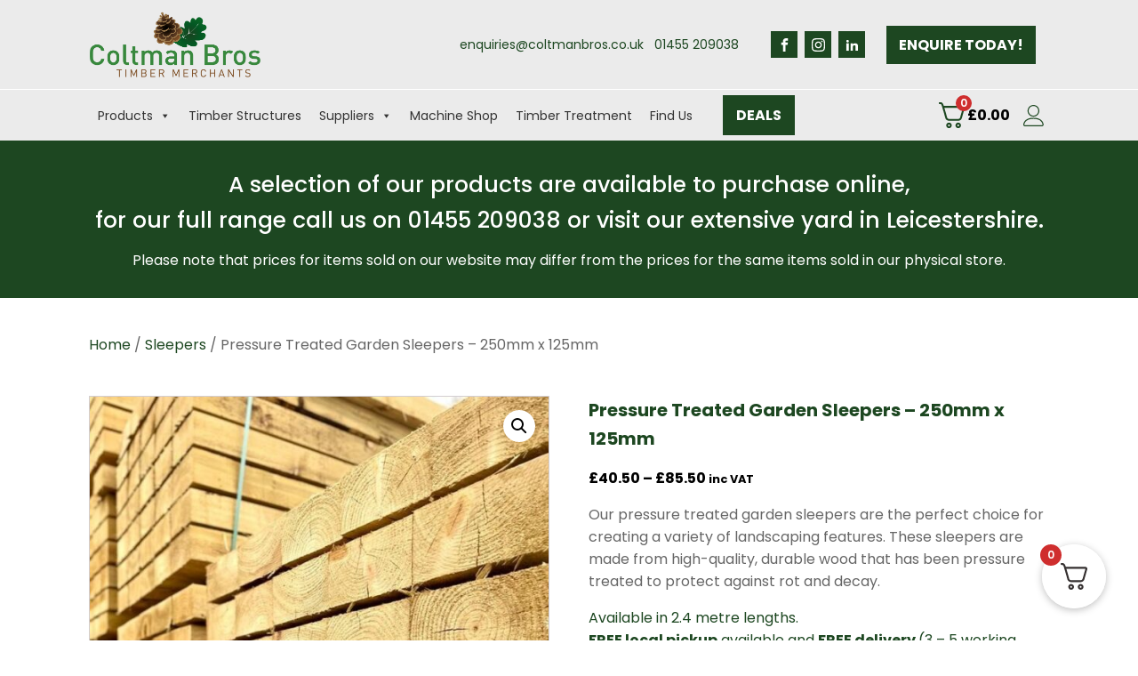

--- FILE ---
content_type: text/html; charset=UTF-8
request_url: https://coltmanbros.co.uk/product/pressure-treated-garden-sleepers-250mm-x-125mm/
body_size: 34507
content:
<!DOCTYPE html>
<html lang="en-US" >
<head>
<meta charset="UTF-8">
<meta name="viewport" content="width=device-width, initial-scale=1.0">
<!-- WP_HEAD() START -->
<link rel="preload" as="style" href="https://fonts.googleapis.com/css?family=Poppins:100,200,300,400,500,600,700,800,900|Poppins:100,200,300,400,500,600,700,800,900" >
<link rel="stylesheet" href="https://fonts.googleapis.com/css?family=Poppins:100,200,300,400,500,600,700,800,900|Poppins:100,200,300,400,500,600,700,800,900">
<meta name='robots' content='index, follow, max-image-preview:large, max-snippet:-1, max-video-preview:-1' />
	<style>img:is([sizes="auto" i], [sizes^="auto," i]) { contain-intrinsic-size: 3000px 1500px }</style>
	
	<!-- This site is optimized with the Yoast SEO plugin v26.3 - https://yoast.com/wordpress/plugins/seo/ -->
	<title>Pressure Treated Garden Sleepers - 250mm x 125mm | Coltman Bros Timber Merchants</title>
	<link rel="canonical" href="https://coltmanbros.co.uk/product/pressure-treated-garden-sleepers-250mm-x-125mm/" />
	<meta property="og:locale" content="en_US" />
	<meta property="og:type" content="article" />
	<meta property="og:title" content="Pressure Treated Garden Sleepers - 250mm x 125mm | Coltman Bros Timber Merchants" />
	<meta property="og:description" content="Our pressure treated garden sleepers are the perfect choice for creating a variety of landscaping features. These sleepers are made from high-quality, durable wood that has been pressure treated to protect against rot and decay.   Available in 2.4 metre lengths.  FREE local pickup available and FREE delivery (3 - 5 working days) on orders over £500 for delivery within 50 miles.  Message, call or email us with any enquiries or for bulk discount." />
	<meta property="og:url" content="https://coltmanbros.co.uk/product/pressure-treated-garden-sleepers-250mm-x-125mm/" />
	<meta property="og:site_name" content="Coltman Bros Timber Merchants" />
	<meta property="article:publisher" content="https://www.facebook.com/ColtmanBrothers/" />
	<meta property="article:modified_time" content="2024-12-12T10:05:38+00:00" />
	<meta property="og:image" content="https://coltmanbros.co.uk/wp-content/uploads/2022/11/8-x-4-200-x-100-Sawn-Pressure-Treated-Sleepers-2.4mtrs.jpg" />
	<meta property="og:image:width" content="720" />
	<meta property="og:image:height" content="960" />
	<meta property="og:image:type" content="image/jpeg" />
	<meta name="twitter:card" content="summary_large_image" />
	<meta name="twitter:site" content="@ColtmanBros" />
	<meta name="twitter:label1" content="Est. reading time" />
	<meta name="twitter:data1" content="1 minute" />
	<script type="application/ld+json" class="yoast-schema-graph">{"@context":"https://schema.org","@graph":[{"@type":"WebPage","@id":"https://coltmanbros.co.uk/product/pressure-treated-garden-sleepers-250mm-x-125mm/","url":"https://coltmanbros.co.uk/product/pressure-treated-garden-sleepers-250mm-x-125mm/","name":"Pressure Treated Garden Sleepers - 250mm x 125mm | Coltman Bros Timber Merchants","isPartOf":{"@id":"https://coltmanbros.co.uk/#website"},"primaryImageOfPage":{"@id":"https://coltmanbros.co.uk/product/pressure-treated-garden-sleepers-250mm-x-125mm/#primaryimage"},"image":{"@id":"https://coltmanbros.co.uk/product/pressure-treated-garden-sleepers-250mm-x-125mm/#primaryimage"},"thumbnailUrl":"https://coltmanbros.co.uk/wp-content/uploads/2022/11/8-x-4-200-x-100-Sawn-Pressure-Treated-Sleepers-2.4mtrs.jpg","datePublished":"2023-01-17T16:55:35+00:00","dateModified":"2024-12-12T10:05:38+00:00","breadcrumb":{"@id":"https://coltmanbros.co.uk/product/pressure-treated-garden-sleepers-250mm-x-125mm/#breadcrumb"},"inLanguage":"en-US","potentialAction":[{"@type":"ReadAction","target":["https://coltmanbros.co.uk/product/pressure-treated-garden-sleepers-250mm-x-125mm/"]}]},{"@type":"ImageObject","inLanguage":"en-US","@id":"https://coltmanbros.co.uk/product/pressure-treated-garden-sleepers-250mm-x-125mm/#primaryimage","url":"https://coltmanbros.co.uk/wp-content/uploads/2022/11/8-x-4-200-x-100-Sawn-Pressure-Treated-Sleepers-2.4mtrs.jpg","contentUrl":"https://coltmanbros.co.uk/wp-content/uploads/2022/11/8-x-4-200-x-100-Sawn-Pressure-Treated-Sleepers-2.4mtrs.jpg","width":720,"height":960,"caption":"8 x 4 (200 x 100) Sawn Pressure Treated Sleeper's 2.4mtrs"},{"@type":"BreadcrumbList","@id":"https://coltmanbros.co.uk/product/pressure-treated-garden-sleepers-250mm-x-125mm/#breadcrumb","itemListElement":[{"@type":"ListItem","position":1,"name":"Home","item":"https://coltmanbros.co.uk/"},{"@type":"ListItem","position":2,"name":"Shop","item":"https://coltmanbros.co.uk/shop/"},{"@type":"ListItem","position":3,"name":"Pressure Treated Garden Sleepers &#8211; 250mm x 125mm"}]},{"@type":"WebSite","@id":"https://coltmanbros.co.uk/#website","url":"https://coltmanbros.co.uk/","name":"Coltman Bros Timber Merchants","description":"Timber Merchants Since 1903","publisher":{"@id":"https://coltmanbros.co.uk/#organization"},"potentialAction":[{"@type":"SearchAction","target":{"@type":"EntryPoint","urlTemplate":"https://coltmanbros.co.uk/?s={search_term_string}"},"query-input":{"@type":"PropertyValueSpecification","valueRequired":true,"valueName":"search_term_string"}}],"inLanguage":"en-US"},{"@type":"Organization","@id":"https://coltmanbros.co.uk/#organization","name":"Timber Structures by Coltman Bros","url":"https://coltmanbros.co.uk/","logo":{"@type":"ImageObject","inLanguage":"en-US","@id":"https://coltmanbros.co.uk/#/schema/logo/image/","url":"https://coltmanbros.co.uk/wp-content/uploads/2022/05/coltman-bros-timber-structures-1.png","contentUrl":"https://coltmanbros.co.uk/wp-content/uploads/2022/05/coltman-bros-timber-structures-1.png","width":766,"height":334,"caption":"Timber Structures by Coltman Bros"},"image":{"@id":"https://coltmanbros.co.uk/#/schema/logo/image/"},"sameAs":["https://www.facebook.com/ColtmanBrothers/","https://x.com/ColtmanBros","https://www.instagram.com/coltmanbrothersltd/","https://www.linkedin.com/company/10979235/"]}]}</script>
	<!-- / Yoast SEO plugin. -->


<link rel='dns-prefetch' href='//js.stripe.com' />
<link rel='dns-prefetch' href='//maps.googleapis.com' />
<link rel='dns-prefetch' href='//www.google.com' />
<link rel='dns-prefetch' href='//www.googletagmanager.com' />
<link rel="alternate" type="application/rss+xml" title="Coltman Bros Timber Merchants &raquo; Feed" href="https://coltmanbros.co.uk/feed/" />
<link rel="alternate" type="application/rss+xml" title="Coltman Bros Timber Merchants &raquo; Comments Feed" href="https://coltmanbros.co.uk/comments/feed/" />
<style id='wp-block-library-inline-css'>
:root{--wp-admin-theme-color:#007cba;--wp-admin-theme-color--rgb:0,124,186;--wp-admin-theme-color-darker-10:#006ba1;--wp-admin-theme-color-darker-10--rgb:0,107,161;--wp-admin-theme-color-darker-20:#005a87;--wp-admin-theme-color-darker-20--rgb:0,90,135;--wp-admin-border-width-focus:2px;--wp-block-synced-color:#7a00df;--wp-block-synced-color--rgb:122,0,223;--wp-bound-block-color:var(--wp-block-synced-color)}@media (min-resolution:192dpi){:root{--wp-admin-border-width-focus:1.5px}}.wp-element-button{cursor:pointer}:root{--wp--preset--font-size--normal:16px;--wp--preset--font-size--huge:42px}:root .has-very-light-gray-background-color{background-color:#eee}:root .has-very-dark-gray-background-color{background-color:#313131}:root .has-very-light-gray-color{color:#eee}:root .has-very-dark-gray-color{color:#313131}:root .has-vivid-green-cyan-to-vivid-cyan-blue-gradient-background{background:linear-gradient(135deg,#00d084,#0693e3)}:root .has-purple-crush-gradient-background{background:linear-gradient(135deg,#34e2e4,#4721fb 50%,#ab1dfe)}:root .has-hazy-dawn-gradient-background{background:linear-gradient(135deg,#faaca8,#dad0ec)}:root .has-subdued-olive-gradient-background{background:linear-gradient(135deg,#fafae1,#67a671)}:root .has-atomic-cream-gradient-background{background:linear-gradient(135deg,#fdd79a,#004a59)}:root .has-nightshade-gradient-background{background:linear-gradient(135deg,#330968,#31cdcf)}:root .has-midnight-gradient-background{background:linear-gradient(135deg,#020381,#2874fc)}.has-regular-font-size{font-size:1em}.has-larger-font-size{font-size:2.625em}.has-normal-font-size{font-size:var(--wp--preset--font-size--normal)}.has-huge-font-size{font-size:var(--wp--preset--font-size--huge)}.has-text-align-center{text-align:center}.has-text-align-left{text-align:left}.has-text-align-right{text-align:right}#end-resizable-editor-section{display:none}.aligncenter{clear:both}.items-justified-left{justify-content:flex-start}.items-justified-center{justify-content:center}.items-justified-right{justify-content:flex-end}.items-justified-space-between{justify-content:space-between}.screen-reader-text{border:0;clip-path:inset(50%);height:1px;margin:-1px;overflow:hidden;padding:0;position:absolute;width:1px;word-wrap:normal!important}.screen-reader-text:focus{background-color:#ddd;clip-path:none;color:#444;display:block;font-size:1em;height:auto;left:5px;line-height:normal;padding:15px 23px 14px;text-decoration:none;top:5px;width:auto;z-index:100000}html :where(.has-border-color){border-style:solid}html :where([style*=border-top-color]){border-top-style:solid}html :where([style*=border-right-color]){border-right-style:solid}html :where([style*=border-bottom-color]){border-bottom-style:solid}html :where([style*=border-left-color]){border-left-style:solid}html :where([style*=border-width]){border-style:solid}html :where([style*=border-top-width]){border-top-style:solid}html :where([style*=border-right-width]){border-right-style:solid}html :where([style*=border-bottom-width]){border-bottom-style:solid}html :where([style*=border-left-width]){border-left-style:solid}html :where(img[class*=wp-image-]){height:auto;max-width:100%}:where(figure){margin:0 0 1em}html :where(.is-position-sticky){--wp-admin--admin-bar--position-offset:var(--wp-admin--admin-bar--height,0px)}@media screen and (max-width:600px){html :where(.is-position-sticky){--wp-admin--admin-bar--position-offset:0px}}
</style>
<style id='classic-theme-styles-inline-css'>
/*! This file is auto-generated */
.wp-block-button__link{color:#fff;background-color:#32373c;border-radius:9999px;box-shadow:none;text-decoration:none;padding:calc(.667em + 2px) calc(1.333em + 2px);font-size:1.125em}.wp-block-file__button{background:#32373c;color:#fff;text-decoration:none}
</style>
<style id='global-styles-inline-css'>
:root{--wp--preset--aspect-ratio--square: 1;--wp--preset--aspect-ratio--4-3: 4/3;--wp--preset--aspect-ratio--3-4: 3/4;--wp--preset--aspect-ratio--3-2: 3/2;--wp--preset--aspect-ratio--2-3: 2/3;--wp--preset--aspect-ratio--16-9: 16/9;--wp--preset--aspect-ratio--9-16: 9/16;--wp--preset--color--black: #000000;--wp--preset--color--cyan-bluish-gray: #abb8c3;--wp--preset--color--white: #ffffff;--wp--preset--color--pale-pink: #f78da7;--wp--preset--color--vivid-red: #cf2e2e;--wp--preset--color--luminous-vivid-orange: #ff6900;--wp--preset--color--luminous-vivid-amber: #fcb900;--wp--preset--color--light-green-cyan: #7bdcb5;--wp--preset--color--vivid-green-cyan: #00d084;--wp--preset--color--pale-cyan-blue: #8ed1fc;--wp--preset--color--vivid-cyan-blue: #0693e3;--wp--preset--color--vivid-purple: #9b51e0;--wp--preset--color--foreground: #000000;--wp--preset--color--background: #ffffff;--wp--preset--color--primary: #1a4548;--wp--preset--color--secondary: #ffe2c7;--wp--preset--color--tertiary: #F6F6F6;--wp--preset--gradient--vivid-cyan-blue-to-vivid-purple: linear-gradient(135deg,rgba(6,147,227,1) 0%,rgb(155,81,224) 100%);--wp--preset--gradient--light-green-cyan-to-vivid-green-cyan: linear-gradient(135deg,rgb(122,220,180) 0%,rgb(0,208,130) 100%);--wp--preset--gradient--luminous-vivid-amber-to-luminous-vivid-orange: linear-gradient(135deg,rgba(252,185,0,1) 0%,rgba(255,105,0,1) 100%);--wp--preset--gradient--luminous-vivid-orange-to-vivid-red: linear-gradient(135deg,rgba(255,105,0,1) 0%,rgb(207,46,46) 100%);--wp--preset--gradient--very-light-gray-to-cyan-bluish-gray: linear-gradient(135deg,rgb(238,238,238) 0%,rgb(169,184,195) 100%);--wp--preset--gradient--cool-to-warm-spectrum: linear-gradient(135deg,rgb(74,234,220) 0%,rgb(151,120,209) 20%,rgb(207,42,186) 40%,rgb(238,44,130) 60%,rgb(251,105,98) 80%,rgb(254,248,76) 100%);--wp--preset--gradient--blush-light-purple: linear-gradient(135deg,rgb(255,206,236) 0%,rgb(152,150,240) 100%);--wp--preset--gradient--blush-bordeaux: linear-gradient(135deg,rgb(254,205,165) 0%,rgb(254,45,45) 50%,rgb(107,0,62) 100%);--wp--preset--gradient--luminous-dusk: linear-gradient(135deg,rgb(255,203,112) 0%,rgb(199,81,192) 50%,rgb(65,88,208) 100%);--wp--preset--gradient--pale-ocean: linear-gradient(135deg,rgb(255,245,203) 0%,rgb(182,227,212) 50%,rgb(51,167,181) 100%);--wp--preset--gradient--electric-grass: linear-gradient(135deg,rgb(202,248,128) 0%,rgb(113,206,126) 100%);--wp--preset--gradient--midnight: linear-gradient(135deg,rgb(2,3,129) 0%,rgb(40,116,252) 100%);--wp--preset--gradient--vertical-secondary-to-tertiary: linear-gradient(to bottom,var(--wp--preset--color--secondary) 0%,var(--wp--preset--color--tertiary) 100%);--wp--preset--gradient--vertical-secondary-to-background: linear-gradient(to bottom,var(--wp--preset--color--secondary) 0%,var(--wp--preset--color--background) 100%);--wp--preset--gradient--vertical-tertiary-to-background: linear-gradient(to bottom,var(--wp--preset--color--tertiary) 0%,var(--wp--preset--color--background) 100%);--wp--preset--gradient--diagonal-primary-to-foreground: linear-gradient(to bottom right,var(--wp--preset--color--primary) 0%,var(--wp--preset--color--foreground) 100%);--wp--preset--gradient--diagonal-secondary-to-background: linear-gradient(to bottom right,var(--wp--preset--color--secondary) 50%,var(--wp--preset--color--background) 50%);--wp--preset--gradient--diagonal-background-to-secondary: linear-gradient(to bottom right,var(--wp--preset--color--background) 50%,var(--wp--preset--color--secondary) 50%);--wp--preset--gradient--diagonal-tertiary-to-background: linear-gradient(to bottom right,var(--wp--preset--color--tertiary) 50%,var(--wp--preset--color--background) 50%);--wp--preset--gradient--diagonal-background-to-tertiary: linear-gradient(to bottom right,var(--wp--preset--color--background) 50%,var(--wp--preset--color--tertiary) 50%);--wp--preset--font-size--small: 1rem;--wp--preset--font-size--medium: 1.125rem;--wp--preset--font-size--large: 1.75rem;--wp--preset--font-size--x-large: clamp(1.75rem, 3vw, 2.25rem);--wp--preset--font-family--system-font: -apple-system,BlinkMacSystemFont,"Segoe UI",Roboto,Oxygen-Sans,Ubuntu,Cantarell,"Helvetica Neue",sans-serif;--wp--preset--font-family--source-serif-pro: "Source Serif Pro", serif;--wp--preset--spacing--20: 0.44rem;--wp--preset--spacing--30: 0.67rem;--wp--preset--spacing--40: 1rem;--wp--preset--spacing--50: 1.5rem;--wp--preset--spacing--60: 2.25rem;--wp--preset--spacing--70: 3.38rem;--wp--preset--spacing--80: 5.06rem;--wp--preset--shadow--natural: 6px 6px 9px rgba(0, 0, 0, 0.2);--wp--preset--shadow--deep: 12px 12px 50px rgba(0, 0, 0, 0.4);--wp--preset--shadow--sharp: 6px 6px 0px rgba(0, 0, 0, 0.2);--wp--preset--shadow--outlined: 6px 6px 0px -3px rgba(255, 255, 255, 1), 6px 6px rgba(0, 0, 0, 1);--wp--preset--shadow--crisp: 6px 6px 0px rgba(0, 0, 0, 1);--wp--custom--spacing--small: max(1.25rem, 5vw);--wp--custom--spacing--medium: clamp(2rem, 8vw, calc(4 * var(--wp--style--block-gap)));--wp--custom--spacing--large: clamp(4rem, 10vw, 8rem);--wp--custom--spacing--outer: var(--wp--custom--spacing--small, 1.25rem);--wp--custom--typography--font-size--huge: clamp(2.25rem, 4vw, 2.75rem);--wp--custom--typography--font-size--gigantic: clamp(2.75rem, 6vw, 3.25rem);--wp--custom--typography--font-size--colossal: clamp(3.25rem, 8vw, 6.25rem);--wp--custom--typography--line-height--tiny: 1.15;--wp--custom--typography--line-height--small: 1.2;--wp--custom--typography--line-height--medium: 1.4;--wp--custom--typography--line-height--normal: 1.6;}:root :where(.is-layout-flow) > :first-child{margin-block-start: 0;}:root :where(.is-layout-flow) > :last-child{margin-block-end: 0;}:root :where(.is-layout-flow) > *{margin-block-start: 1.5rem;margin-block-end: 0;}:root :where(.is-layout-constrained) > :first-child{margin-block-start: 0;}:root :where(.is-layout-constrained) > :last-child{margin-block-end: 0;}:root :where(.is-layout-constrained) > *{margin-block-start: 1.5rem;margin-block-end: 0;}:root :where(.is-layout-flex){gap: 1.5rem;}:root :where(.is-layout-grid){gap: 1.5rem;}body .is-layout-flex{display: flex;}.is-layout-flex{flex-wrap: wrap;align-items: center;}.is-layout-flex > :is(*, div){margin: 0;}body .is-layout-grid{display: grid;}.is-layout-grid > :is(*, div){margin: 0;}.has-black-color{color: var(--wp--preset--color--black) !important;}.has-cyan-bluish-gray-color{color: var(--wp--preset--color--cyan-bluish-gray) !important;}.has-white-color{color: var(--wp--preset--color--white) !important;}.has-pale-pink-color{color: var(--wp--preset--color--pale-pink) !important;}.has-vivid-red-color{color: var(--wp--preset--color--vivid-red) !important;}.has-luminous-vivid-orange-color{color: var(--wp--preset--color--luminous-vivid-orange) !important;}.has-luminous-vivid-amber-color{color: var(--wp--preset--color--luminous-vivid-amber) !important;}.has-light-green-cyan-color{color: var(--wp--preset--color--light-green-cyan) !important;}.has-vivid-green-cyan-color{color: var(--wp--preset--color--vivid-green-cyan) !important;}.has-pale-cyan-blue-color{color: var(--wp--preset--color--pale-cyan-blue) !important;}.has-vivid-cyan-blue-color{color: var(--wp--preset--color--vivid-cyan-blue) !important;}.has-vivid-purple-color{color: var(--wp--preset--color--vivid-purple) !important;}.has-black-background-color{background-color: var(--wp--preset--color--black) !important;}.has-cyan-bluish-gray-background-color{background-color: var(--wp--preset--color--cyan-bluish-gray) !important;}.has-white-background-color{background-color: var(--wp--preset--color--white) !important;}.has-pale-pink-background-color{background-color: var(--wp--preset--color--pale-pink) !important;}.has-vivid-red-background-color{background-color: var(--wp--preset--color--vivid-red) !important;}.has-luminous-vivid-orange-background-color{background-color: var(--wp--preset--color--luminous-vivid-orange) !important;}.has-luminous-vivid-amber-background-color{background-color: var(--wp--preset--color--luminous-vivid-amber) !important;}.has-light-green-cyan-background-color{background-color: var(--wp--preset--color--light-green-cyan) !important;}.has-vivid-green-cyan-background-color{background-color: var(--wp--preset--color--vivid-green-cyan) !important;}.has-pale-cyan-blue-background-color{background-color: var(--wp--preset--color--pale-cyan-blue) !important;}.has-vivid-cyan-blue-background-color{background-color: var(--wp--preset--color--vivid-cyan-blue) !important;}.has-vivid-purple-background-color{background-color: var(--wp--preset--color--vivid-purple) !important;}.has-black-border-color{border-color: var(--wp--preset--color--black) !important;}.has-cyan-bluish-gray-border-color{border-color: var(--wp--preset--color--cyan-bluish-gray) !important;}.has-white-border-color{border-color: var(--wp--preset--color--white) !important;}.has-pale-pink-border-color{border-color: var(--wp--preset--color--pale-pink) !important;}.has-vivid-red-border-color{border-color: var(--wp--preset--color--vivid-red) !important;}.has-luminous-vivid-orange-border-color{border-color: var(--wp--preset--color--luminous-vivid-orange) !important;}.has-luminous-vivid-amber-border-color{border-color: var(--wp--preset--color--luminous-vivid-amber) !important;}.has-light-green-cyan-border-color{border-color: var(--wp--preset--color--light-green-cyan) !important;}.has-vivid-green-cyan-border-color{border-color: var(--wp--preset--color--vivid-green-cyan) !important;}.has-pale-cyan-blue-border-color{border-color: var(--wp--preset--color--pale-cyan-blue) !important;}.has-vivid-cyan-blue-border-color{border-color: var(--wp--preset--color--vivid-cyan-blue) !important;}.has-vivid-purple-border-color{border-color: var(--wp--preset--color--vivid-purple) !important;}.has-vivid-cyan-blue-to-vivid-purple-gradient-background{background: var(--wp--preset--gradient--vivid-cyan-blue-to-vivid-purple) !important;}.has-light-green-cyan-to-vivid-green-cyan-gradient-background{background: var(--wp--preset--gradient--light-green-cyan-to-vivid-green-cyan) !important;}.has-luminous-vivid-amber-to-luminous-vivid-orange-gradient-background{background: var(--wp--preset--gradient--luminous-vivid-amber-to-luminous-vivid-orange) !important;}.has-luminous-vivid-orange-to-vivid-red-gradient-background{background: var(--wp--preset--gradient--luminous-vivid-orange-to-vivid-red) !important;}.has-very-light-gray-to-cyan-bluish-gray-gradient-background{background: var(--wp--preset--gradient--very-light-gray-to-cyan-bluish-gray) !important;}.has-cool-to-warm-spectrum-gradient-background{background: var(--wp--preset--gradient--cool-to-warm-spectrum) !important;}.has-blush-light-purple-gradient-background{background: var(--wp--preset--gradient--blush-light-purple) !important;}.has-blush-bordeaux-gradient-background{background: var(--wp--preset--gradient--blush-bordeaux) !important;}.has-luminous-dusk-gradient-background{background: var(--wp--preset--gradient--luminous-dusk) !important;}.has-pale-ocean-gradient-background{background: var(--wp--preset--gradient--pale-ocean) !important;}.has-electric-grass-gradient-background{background: var(--wp--preset--gradient--electric-grass) !important;}.has-midnight-gradient-background{background: var(--wp--preset--gradient--midnight) !important;}.has-small-font-size{font-size: var(--wp--preset--font-size--small) !important;}.has-medium-font-size{font-size: var(--wp--preset--font-size--medium) !important;}.has-large-font-size{font-size: var(--wp--preset--font-size--large) !important;}.has-x-large-font-size{font-size: var(--wp--preset--font-size--x-large) !important;}
</style>
<style id='wp-block-template-skip-link-inline-css'>

		.skip-link.screen-reader-text {
			border: 0;
			clip-path: inset(50%);
			height: 1px;
			margin: -1px;
			overflow: hidden;
			padding: 0;
			position: absolute !important;
			width: 1px;
			word-wrap: normal !important;
		}

		.skip-link.screen-reader-text:focus {
			background-color: #eee;
			clip-path: none;
			color: #444;
			display: block;
			font-size: 1em;
			height: auto;
			left: 5px;
			line-height: normal;
			padding: 15px 23px 14px;
			text-decoration: none;
			top: 5px;
			width: auto;
			z-index: 100000;
		}
</style>
<link rel='stylesheet' id='ag-block-css' href='https://coltmanbros.co.uk/wp-content/plugins/AGWooCommerceBarclayePDQPaymentGateway-premium/inc/assets/css/epdq-block.css?ver=4.9.1' media='all' />
<link rel='stylesheet' id='ced_cng-style-css' href='https://coltmanbros.co.uk/wp-content/plugins/one-click-order-reorder/assets/css/style.min.css?ver=1.1.8' media='all' />
<link rel='stylesheet' id='oxygen-css' href='https://coltmanbros.co.uk/wp-content/plugins/oxygen/component-framework/oxygen.css?ver=4.9.1' media='all' />
<link rel='stylesheet' id='photoswipe-css' href='https://coltmanbros.co.uk/wp-content/plugins/woocommerce/assets/css/photoswipe/photoswipe.min.css?ver=10.3.4' media='all' />
<link rel='stylesheet' id='photoswipe-default-skin-css' href='https://coltmanbros.co.uk/wp-content/plugins/woocommerce/assets/css/photoswipe/default-skin/default-skin.min.css?ver=10.3.4' media='all' />
<link rel='stylesheet' id='woocommerce-layout-css' href='https://coltmanbros.co.uk/wp-content/plugins/woocommerce/assets/css/woocommerce-layout.css?ver=10.3.4' media='all' />
<link rel='stylesheet' id='woocommerce-smallscreen-css' href='https://coltmanbros.co.uk/wp-content/plugins/woocommerce/assets/css/woocommerce-smallscreen.css?ver=10.3.4' media='only screen and (max-width: 768px)' />
<link rel='stylesheet' id='woocommerce-general-css' href='https://coltmanbros.co.uk/wp-content/plugins/woocommerce/assets/css/woocommerce.css?ver=10.3.4' media='all' />
<link rel='stylesheet' id='woocommerce-blocktheme-css' href='https://coltmanbros.co.uk/wp-content/plugins/woocommerce/assets/css/woocommerce-blocktheme.css?ver=10.3.4' media='all' />
<style id='woocommerce-inline-inline-css'>
.woocommerce form .form-row .required { visibility: visible; }
</style>
<link rel='stylesheet' id='wpecpp-css' href='https://coltmanbros.co.uk/wp-content/plugins/wp-ecommerce-paypal/assets/css/wpecpp.css?ver=2.0.1' media='all' />
<link rel='stylesheet' id='aws-style-css' href='https://coltmanbros.co.uk/wp-content/plugins/advanced-woo-search/assets/css/common.min.css?ver=3.47' media='all' />
<link rel='stylesheet' id='wc-composite-css-css' href='https://coltmanbros.co.uk/wp-content/plugins/woocommerce-composite-products/assets/css/frontend/woocommerce.css?ver=11.0.1' media='all' />
<link rel='stylesheet' id='megamenu-css' href='https://coltmanbros.co.uk/wp-content/uploads/maxmegamenu/style.css?ver=0bb951' media='all' />
<link rel='stylesheet' id='dashicons-css' href='https://coltmanbros.co.uk/wp-includes/css/dashicons.min.css?ver=6.8.3' media='all' />
<link rel='stylesheet' id='brands-styles-css' href='https://coltmanbros.co.uk/wp-content/plugins/woocommerce/assets/css/brands.css?ver=10.3.4' media='all' />
<link rel='stylesheet' id='flexible-shipping-free-shipping-css' href='https://coltmanbros.co.uk/wp-content/plugins/flexible-shipping/assets/dist/css/free-shipping.css?ver=6.4.0.2' media='all' />
<link rel='stylesheet' id='cu_pr_ta_ma_-css' href='https://coltmanbros.co.uk/wp-content/plugins/custom-product-tabs-manager//assets/css/cu-pr-ta-ma-front-style.css?ver=1' media='all' />
<link rel='stylesheet' id='wc-cp-checkout-blocks-css' href='https://coltmanbros.co.uk/wp-content/plugins/woocommerce-composite-products/assets/css/frontend/checkout-blocks.css?ver=11.0.1' media='all' />
<link rel='stylesheet' id='wc-pb-checkout-blocks-css' href='https://coltmanbros.co.uk/wp-content/plugins/woocommerce-product-bundles/assets/css/frontend/checkout-blocks.css?ver=8.5.1' media='all' />
<link rel='stylesheet' id='woocommerce_prettyPhoto_css-css' href='https://coltmanbros.co.uk/wp-content/plugins/woocommerce/assets/css/prettyPhoto.css?ver=10.3.4' media='all' />
<link rel='stylesheet' id='wc_quick_view-css' href='https://coltmanbros.co.uk/wp-content/plugins/woocommerce-quick-view/assets/css/style.css?ver=1.8.2' media='all' />
<link rel='stylesheet' id='fkcart-style-css' href='https://coltmanbros.co.uk/wp-content/plugins/cart-for-woocommerce/assets/css/style.min.css?ver=1.9.1' media='all' />
<style id='fkcart-style-inline-css'>

		:root {
			--fkcart-primary-bg-color: #1d4721;
			--fkcart-primary-font-color: #ffffff;
			--fkcart-primary-text-color: #24272d;
			--fkcart-secondary-text-color: #24272dbe;
			--fkcart-strike-through-price-text-color: #24272d;
			--fkcart-saving-text-price-color: #5BA238;
			--fkcart-coupon-text-price-color: #5BA238;
			--fkcart-accent-color: #1d4721;
			--fkcart-border-color: #eaeaec;
			--fkcart-error-color: #B00C0C;
			--fkcart-error-bg-color: #FFF0F0;
			--fkcart-reward-color: #f1b51e;
			
			--fkcart-progress-bar-icon-color: #353030;
			--fkcart-progress-bar-active-icon-color: #ffffff;
			--fkcart-progress-bar-bg-color-active-icon: #2DA815;
			--fkcart-progress-bar-active-color: #2DA815;
			
			--fkcart-bg-color: #ffffff;
			--fkcart-slider-desktop-width: 420px;
			--fkcart-slider-mobile-width: 100%;
			--fkcart-animation-duration: 0.4s;
			--fkcart-panel-color:#e5ebe5;
			--fkcart-color-black: #000000;
			--fkcart-success-color: #5BA238;
			--fkcart-success-bg-color: #EFF6EB;
			--fkcart-toggle-bg-color: #ffffff;
			--fkcart-toggle-icon-color: #353030;
			--fkcart-toggle-count-bg-color: #cf2e2e;
			--fkcart-toggle-count-font-color: #ffffff;
			--fkcart-progressbar-active-color: #1d4721;
			
			--fkcart-toggle-border-radius: 50%;
			--fkcart-toggle-size: 36;
			--fkcart-border-radius: 3px; 
			--fkcart-menu-icon-size: 35px;
			--fkcart-menu-text-size: 16px;
		}
            :root {
                --fkcart-spl-addon-special-addon-image-width: 48px;
                --fkcart-spl-addon-special-addon-image-height: 48px;
                --fkcart-spl-addon-toggle-color: #24272d;
                --fkcart-spl-addon-bg-color: #e5ebe5;
                --fkcart-spl-addon-heading-color: #24272d;
                --fkcart-spl-addon-description-color: #24272d;
            }
</style>
<link rel='stylesheet' id='wc-bundle-style-css' href='https://coltmanbros.co.uk/wp-content/plugins/woocommerce-product-bundles/assets/css/frontend/woocommerce.css?ver=8.5.1' media='all' />
<link rel='stylesheet' id='wc-bundle-blocks-style-css' href='https://coltmanbros.co.uk/wp-content/plugins/woocommerce-product-bundles/assets/css/frontend/blocktheme.css?ver=8.5.1' media='all' />
<script type="text/template" id="tmpl-variation-template">
	<div class="woocommerce-variation-description">{{{ data.variation.variation_description }}}</div>
	<div class="woocommerce-variation-price">{{{ data.variation.price_html }}}</div>
	<div class="woocommerce-variation-availability">{{{ data.variation.availability_html }}}</div>
</script>
<script type="text/template" id="tmpl-unavailable-variation-template">
	<p role="alert">Sorry, this product is unavailable. Please choose a different combination.</p>
</script>
<!--n2css--><!--n2js--><script id="wfco-utm-tracking-js-extra">
var wffnUtm = {"utc_offset":"0","site_url":"https:\/\/coltmanbros.co.uk","genericParamEvents":"{\"user_roles\":\"guest\",\"plugin\":\"Funnel Builder\"}","cookieKeys":["flt","timezone","is_mobile","browser","fbclid","gclid","referrer","fl_url","utm_source","utm_medium","utm_campaign","utm_term","utm_content"],"excludeDomain":["paypal.com","klarna.com","quickpay.net"]};
</script>
<script src="https://coltmanbros.co.uk/wp-content/plugins/funnel-builder/woofunnels/assets/js/utm-tracker.min.js?ver=1.10.12.69" id="wfco-utm-tracking-js" defer data-wp-strategy="defer"></script>
<script src="https://coltmanbros.co.uk/wp-includes/js/jquery/jquery.min.js?ver=3.7.1" id="jquery-core-js"></script>
<script src="https://coltmanbros.co.uk/wp-content/plugins/woocommerce/assets/js/jquery-blockui/jquery.blockUI.min.js?ver=2.7.0-wc.10.3.4" id="wc-jquery-blockui-js" defer data-wp-strategy="defer"></script>
<script id="wc-add-to-cart-js-extra">
var wc_add_to_cart_params = {"ajax_url":"\/wp-admin\/admin-ajax.php","wc_ajax_url":"\/?wc-ajax=%%endpoint%%","i18n_view_cart":"View cart","cart_url":"https:\/\/coltmanbros.co.uk\/cart\/","is_cart":"","cart_redirect_after_add":"no"};
</script>
<script src="https://coltmanbros.co.uk/wp-content/plugins/woocommerce/assets/js/frontend/add-to-cart.min.js?ver=10.3.4" id="wc-add-to-cart-js" defer data-wp-strategy="defer"></script>
<script src="https://coltmanbros.co.uk/wp-content/plugins/woocommerce/assets/js/zoom/jquery.zoom.min.js?ver=1.7.21-wc.10.3.4" id="wc-zoom-js" defer data-wp-strategy="defer"></script>
<script src="https://coltmanbros.co.uk/wp-content/plugins/woocommerce/assets/js/flexslider/jquery.flexslider.min.js?ver=2.7.2-wc.10.3.4" id="wc-flexslider-js" defer data-wp-strategy="defer"></script>
<script src="https://coltmanbros.co.uk/wp-content/plugins/woocommerce/assets/js/photoswipe/photoswipe.min.js?ver=4.1.1-wc.10.3.4" id="wc-photoswipe-js" defer data-wp-strategy="defer"></script>
<script src="https://coltmanbros.co.uk/wp-content/plugins/woocommerce/assets/js/photoswipe/photoswipe-ui-default.min.js?ver=4.1.1-wc.10.3.4" id="wc-photoswipe-ui-default-js" defer data-wp-strategy="defer"></script>
<script src="https://coltmanbros.co.uk/wp-content/plugins/woocommerce/assets/js/js-cookie/js.cookie.min.js?ver=2.1.4-wc.10.3.4" id="wc-js-cookie-js" defer data-wp-strategy="defer"></script>
<script id="woocommerce-js-extra">
var woocommerce_params = {"ajax_url":"\/wp-admin\/admin-ajax.php","wc_ajax_url":"\/?wc-ajax=%%endpoint%%","i18n_password_show":"Show password","i18n_password_hide":"Hide password"};
</script>
<script src="https://coltmanbros.co.uk/wp-content/plugins/woocommerce/assets/js/frontend/woocommerce.min.js?ver=10.3.4" id="woocommerce-js" defer data-wp-strategy="defer"></script>
<script id="WCPAY_ASSETS-js-extra">
var wcpayAssets = {"url":"https:\/\/coltmanbros.co.uk\/wp-content\/plugins\/woocommerce-payments\/dist\/"};
</script>
<script src="https://maps.googleapis.com/maps/api/js?key=AIzaSyDE19uW2_YIeuZRC3IYFl1cMZ4QYSrqkbE&amp;libraries=visualization&amp;ver=1.0.5" id="cu_ta_ma_google_map-js"></script>
<script src="https://coltmanbros.co.uk/wp-includes/js/underscore.min.js?ver=1.13.7" id="underscore-js"></script>
<script id="wp-util-js-extra">
var _wpUtilSettings = {"ajax":{"url":"\/wp-admin\/admin-ajax.php"}};
</script>
<script src="https://coltmanbros.co.uk/wp-includes/js/wp-util.min.js?ver=6.8.3" id="wp-util-js"></script>
<script id="wc-add-to-cart-variation-js-extra">
var wc_add_to_cart_variation_params = {"wc_ajax_url":"\/?wc-ajax=%%endpoint%%","i18n_no_matching_variations_text":"Sorry, no products matched your selection. Please choose a different combination.","i18n_make_a_selection_text":"Please select some product options before adding this product to your cart.","i18n_unavailable_text":"Sorry, this product is unavailable. Please choose a different combination.","i18n_reset_alert_text":"Your selection has been reset. Please select some product options before adding this product to your cart."};
</script>
<script src="https://coltmanbros.co.uk/wp-content/plugins/woocommerce/assets/js/frontend/add-to-cart-variation.min.js?ver=10.3.4" id="wc-add-to-cart-variation-js" defer data-wp-strategy="defer"></script>
<link rel="https://api.w.org/" href="https://coltmanbros.co.uk/wp-json/" /><link rel="alternate" title="JSON" type="application/json" href="https://coltmanbros.co.uk/wp-json/wp/v2/product/2949" /><link rel="EditURI" type="application/rsd+xml" title="RSD" href="https://coltmanbros.co.uk/xmlrpc.php?rsd" />
<meta name="generator" content="WordPress 6.8.3" />
<meta name="generator" content="WooCommerce 10.3.4" />
<link rel='shortlink' href='https://coltmanbros.co.uk/?p=2949' />
<link rel="alternate" title="oEmbed (JSON)" type="application/json+oembed" href="https://coltmanbros.co.uk/wp-json/oembed/1.0/embed?url=https%3A%2F%2Fcoltmanbros.co.uk%2Fproduct%2Fpressure-treated-garden-sleepers-250mm-x-125mm%2F" />
<link rel="alternate" title="oEmbed (XML)" type="text/xml+oembed" href="https://coltmanbros.co.uk/wp-json/oembed/1.0/embed?url=https%3A%2F%2Fcoltmanbros.co.uk%2Fproduct%2Fpressure-treated-garden-sleepers-250mm-x-125mm%2F&#038;format=xml" />
<meta name="generator" content="Site Kit by Google 1.164.0" /><!-- Google tag (gtag.js) -->
<script async src="https://www.googletagmanager.com/gtag/js?id=G-JQWCYB1B4C"></script>
<script>
  window.dataLayer = window.dataLayer || [];
  function gtag(){dataLayer.push(arguments);}
  gtag('js', new Date());

  gtag('config', 'G-JQWCYB1B4C');
</script><style>div.woocommerce-variation-add-to-cart-disabled { display: none ! important; }</style><link rel="apple-touch-icon" sizes="180x180" href="/wp-content/uploads/fbrfg/apple-touch-icon.png">
<link rel="icon" type="image/png" sizes="32x32" href="/wp-content/uploads/fbrfg/favicon-32x32.png">
<link rel="icon" type="image/png" sizes="16x16" href="/wp-content/uploads/fbrfg/favicon-16x16.png">
<link rel="manifest" href="/wp-content/uploads/fbrfg/site.webmanifest">
<link rel="mask-icon" href="/wp-content/uploads/fbrfg/safari-pinned-tab.svg" color="#5bbad5">
<link rel="shortcut icon" href="/wp-content/uploads/fbrfg/favicon.ico">
<meta name="msapplication-TileColor" content="#da532c">
<meta name="msapplication-config" content="/wp-content/uploads/fbrfg/browserconfig.xml">
<meta name="theme-color" content="#ffffff"><!-- Analytics by WP Statistics - https://wp-statistics.com -->
	<noscript><style>.woocommerce-product-gallery{ opacity: 1 !important; }</style></noscript>
	
<!-- Google Tag Manager snippet added by Site Kit -->
<script>
			( function( w, d, s, l, i ) {
				w[l] = w[l] || [];
				w[l].push( {'gtm.start': new Date().getTime(), event: 'gtm.js'} );
				var f = d.getElementsByTagName( s )[0],
					j = d.createElement( s ), dl = l != 'dataLayer' ? '&l=' + l : '';
				j.async = true;
				j.src = 'https://www.googletagmanager.com/gtm.js?id=' + i + dl;
				f.parentNode.insertBefore( j, f );
			} )( window, document, 'script', 'dataLayer', 'GTM-P7VZSTB' );
			
</script>

<!-- End Google Tag Manager snippet added by Site Kit -->
<style class='wp-fonts-local'>
@font-face{font-family:"Source Serif Pro";font-style:normal;font-weight:200 900;font-display:fallback;src:url('https://coltmanbros.co.uk/wp-content/themes/oxygen-is-not-a-theme/assets/fonts/source-serif-pro/SourceSerif4Variable-Roman.ttf.woff2') format('woff2');font-stretch:normal;}
@font-face{font-family:"Source Serif Pro";font-style:italic;font-weight:200 900;font-display:fallback;src:url('https://coltmanbros.co.uk/wp-content/themes/oxygen-is-not-a-theme/assets/fonts/source-serif-pro/SourceSerif4Variable-Italic.ttf.woff2') format('woff2');font-stretch:normal;}
</style>
<style type="text/css">/** Mega Menu CSS: fs **/</style>
<link rel='stylesheet' id='oxygen-cache-94-css' href='//coltmanbros.co.uk/wp-content/uploads/oxygen/css/94.css?cache=1674147304&#038;ver=6.8.3' media='all' />
<link rel='stylesheet' id='oxygen-cache-2835-css' href='//coltmanbros.co.uk/wp-content/uploads/oxygen/css/2835.css?cache=1686757054&#038;ver=6.8.3' media='all' />
<link rel='stylesheet' id='oxygen-cache-25-css' href='//coltmanbros.co.uk/wp-content/uploads/oxygen/css/25.css?cache=1734004553&#038;ver=6.8.3' media='all' />
<link rel='stylesheet' id='oxygen-cache-87-css' href='//coltmanbros.co.uk/wp-content/uploads/oxygen/css/87.css?cache=1729849285&#038;ver=6.8.3' media='all' />
<link rel='stylesheet' id='oxygen-universal-styles-css' href='//coltmanbros.co.uk/wp-content/uploads/oxygen/css/universal.css?cache=1761234549&#038;ver=6.8.3' media='all' />
<!-- END OF WP_HEAD() -->
</head>
<body class="wp-singular product-template-default single single-product postid-2949 wp-embed-responsive wp-theme-oxygen-is-not-a-theme  theme-oxygen-is-not-a-theme oxygen-body woocommerce woocommerce-page woocommerce-uses-block-theme woocommerce-block-theme-has-button-styles woocommerce-no-js mega-menu-max-mega-menu-1" >

		<!-- Google Tag Manager (noscript) snippet added by Site Kit -->
		<noscript>
			<iframe src="https://www.googletagmanager.com/ns.html?id=GTM-P7VZSTB" height="0" width="0" style="display:none;visibility:hidden"></iframe>
		</noscript>
		<!-- End Google Tag Manager (noscript) snippet added by Site Kit -->
		


						<header id="_header-199-25" class="oxy-header-wrapper oxy-overlay-header oxy-header" ><div id="_header_row-200-25" class="oxy-header-row" ><div class="oxy-header-container"><div id="_header_left-201-25" class="oxy-header-left" ><a id="link-253-25" class="ct-link" href="https://coltmanbros.co.uk/"   ><img  id="image-224-25" alt="" src="https://coltmanbros.co.uk/wp-content/uploads/2022/11/Coltman-Bros-logo-01.png" class="ct-image"/></a></div><div id="_header_center-204-25" class="oxy-header-center" ></div><div id="_header_right-205-25" class="oxy-header-right" ><div id="div_block-206-25" class="ct-div-block" ><div id="div_block-228-25" class="ct-div-block" ><a id="link_text-232-25" class="ct-link-text dentist-header-link" href="mailto:enquiries@coltmanbros.co.uk" target="_self"  >enquiries@coltmanbros.co.uk</a><a id="link_text-233-25" class="ct-link-text dentist-header-link" href="tel:01455209038" target="_self"  >01455 209038</a><div id="_social_icons-234-25" class="oxy-social-icons" ><a href='https://www.facebook.com/ColtmanBrothers/about/?ref=page_internal' target='_blank' class='oxy-social-icons-facebook'><svg><title>Visit our Facebook</title><use xlink:href='#oxy-social-icons-icon-facebook'></use></svg></a><a href='https://www.instagram.com/p/Cd8i5Q2ooCg/?hl=en-gb' target='_blank' class='oxy-social-icons-instagram'><svg><title>Visit our Instagram</title><use xlink:href='#oxy-social-icons-icon-instagram'></use></svg></a><a href='https://www.linkedin.com/company/10979235/' target='_blank' class='oxy-social-icons-linkedin'><svg><title>Visit our LinkedIn</title><use xlink:href='#oxy-social-icons-icon-linkedin'></use></svg></a></div><a id="link_button-270-25" class="ct-link-button" href="https://coltmanbros.co.uk/contact/"   >ENQUIRE TODAY!</a></div></div></div></div></div><div id="_header_row-216-25" class="oxy-header-row" ><div class="oxy-header-container"><div id="_header_left-217-25" class="oxy-header-left" ><div id="shortcode-272-25" class="ct-shortcode" ><div id="mega-menu-wrap-max_mega_menu_1" class="mega-menu-wrap"><div class="mega-menu-toggle"><div class="mega-toggle-blocks-left"></div><div class="mega-toggle-blocks-center"></div><div class="mega-toggle-blocks-right"><div class='mega-toggle-block mega-menu-toggle-animated-block mega-toggle-block-0' id='mega-toggle-block-0'><button aria-label="Toggle Menu" class="mega-toggle-animated mega-toggle-animated-slider" type="button" aria-expanded="false">
                  <span class="mega-toggle-animated-box">
                    <span class="mega-toggle-animated-inner"></span>
                  </span>
                </button></div></div></div><ul id="mega-menu-max_mega_menu_1" class="mega-menu max-mega-menu mega-menu-horizontal mega-no-js" data-event="hover_intent" data-effect="fade_up" data-effect-speed="200" data-effect-mobile="disabled" data-effect-speed-mobile="0" data-panel-width="body" data-mobile-force-width="body" data-second-click="go" data-document-click="collapse" data-vertical-behaviour="standard" data-breakpoint="768" data-unbind="true" data-mobile-state="collapse_all" data-mobile-direction="vertical" data-hover-intent-timeout="300" data-hover-intent-interval="100"><li class="mega-menu-item mega-menu-item-type-custom mega-menu-item-object-custom mega-menu-item-has-children mega-menu-megamenu mega-menu-grid mega-align-bottom-left mega-menu-grid mega-menu-item-2756" id="mega-menu-item-2756"><a class="mega-menu-link" aria-expanded="false" tabindex="0">Products<span class="mega-indicator" aria-hidden="true"></span></a>
<ul class="mega-sub-menu" role='presentation'>
<li class="mega-menu-row" id="mega-menu-2756-0">
	<ul class="mega-sub-menu" style='--columns:12' role='presentation'>
<li class="mega-menu-column mega-menu-columns-3-of-12" style="--columns:12; --span:3" id="mega-menu-2756-0-0">
		<ul class="mega-sub-menu">
<li class="mega-menu-item mega-menu-item-type-widget widget_text mega-menu-item-text-2" id="mega-menu-item-text-2"><h4 class="mega-block-title">Shop Our Online Range!</h4>			<div class="textwidget"><p>A selection of our products is available to purchase online. If you can’t find what you’re looking for, don’t hesitate to give us a call on 01455 209038 or visit our extensive yard in Leicestershire. Our full range, including items from trusted suppliers not listed online, is always available to order, and our team is here to help you find exactly what you need.</p>
</div>
		</li>		</ul>
</li><li class="mega-menu-column mega-menu-columns-1-of-12" style="--columns:12; --span:1" id="mega-menu-2756-0-1"></li><li class="mega-menu-column mega-Round mega-Fencing mega-Products mega-menu-columns-4-of-12 Round Fencing Products" style="--columns:12; --span:4" id="mega-menu-2756-0-2">
		<ul class="mega-sub-menu">
<li class="mega-menu-item mega-menu-item-type-taxonomy mega-menu-item-object-product_cat mega-menu-item-has-children mega-has-icon mega-icon-left mega-menu-item-2958" id="mega-menu-item-2958"><a class="dashicons-arrow-right mega-menu-link" href="https://coltmanbros.co.uk/product-category/building-tools-and-sundries/">Building Sundries<span class="mega-indicator" aria-hidden="true"></span></a>
			<ul class="mega-sub-menu">
<li class="mega-menu-item mega-menu-item-type-taxonomy mega-menu-item-object-product_cat mega-has-icon mega-icon-left mega-menu-item-4232" id="mega-menu-item-4232"><a class="dashicons-minus mega-menu-link" href="https://coltmanbros.co.uk/product-category/building-tools-and-sundries/ironmongery-and-fittings/">Ironmongery</a></li>			</ul>
</li><li class="mega-menu-item mega-menu-item-type-taxonomy mega-menu-item-object-product_cat mega-has-icon mega-icon-left mega-menu-item-2769" id="mega-menu-item-2769"><a class="dashicons-arrow-right mega-menu-link" href="https://coltmanbros.co.uk/product-category/modern-cladding-options/">Cladding</a></li><li class="mega-menu-item mega-menu-item-type-taxonomy mega-menu-item-object-product_cat mega-has-icon mega-icon-left mega-menu-item-2774" id="mega-menu-item-2774"><a class="dashicons-arrow-right mega-menu-link" href="https://coltmanbros.co.uk/product-category/structural-carcassing-timber/">Carcassing</a></li><li class="mega-menu-item mega-menu-item-type-taxonomy mega-menu-item-object-product_cat mega-has-icon mega-icon-left mega-menu-item-3186" id="mega-menu-item-3186"><a class="dashicons-arrow-right mega-menu-link" href="https://coltmanbros.co.uk/product-category/concrete-fencing-products/">Concrete Products</a></li><li class="mega-menu-item mega-menu-item-type-taxonomy mega-menu-item-object-product_cat mega-has-icon mega-icon-left mega-menu-item-3202" id="mega-menu-item-3202"><a class="dashicons-arrow-right mega-menu-link" href="https://coltmanbros.co.uk/product-category/creosote-fencing-products/">Creosote Fencing Products</a></li><li class="mega-menu-item mega-menu-item-type-taxonomy mega-menu-item-object-product_cat mega-has-icon mega-icon-left mega-menu-item-2771" id="mega-menu-item-2771"><a class="dashicons-arrow-right mega-menu-link" href="https://coltmanbros.co.uk/product-category/decking-boards/">Decking Boards</a></li><li class="mega-menu-item mega-menu-item-type-taxonomy mega-menu-item-object-product_cat mega-has-icon mega-icon-left mega-menu-item-2772" id="mega-menu-item-2772"><a class="dashicons-arrow-right mega-menu-link" href="https://coltmanbros.co.uk/product-category/fencing-material/">Fencing Material</a></li><li class="mega-menu-item mega-menu-item-type-taxonomy mega-menu-item-object-product_cat mega-has-icon mega-icon-left mega-menu-item-3269" id="mega-menu-item-3269"><a class="dashicons-arrow-right mega-menu-link" href="https://coltmanbros.co.uk/product-category/durable-timber-gates/">Timber Gates</a></li><li class="mega-menu-item mega-menu-item-type-taxonomy mega-menu-item-object-product_cat mega-has-icon mega-icon-left mega-menu-item-2773" id="mega-menu-item-2773"><a class="dashicons-arrow-right mega-menu-link" href="https://coltmanbros.co.uk/product-category/high-quality-oak-products/">Oak</a></li><li class="mega-menu-item mega-menu-item-type-taxonomy mega-menu-item-object-product_cat mega-has-icon mega-icon-left mega-menu-item-3504" id="mega-menu-item-3504"><a class="dashicons-arrow-right mega-menu-link" href="https://coltmanbros.co.uk/product-category/premium-osmo-oil-finish/">Osmo Oil</a></li><li class="mega-menu-item mega-menu-item-type-taxonomy mega-menu-item-object-product_cat mega-has-icon mega-icon-left mega-menu-item-3166" id="mega-menu-item-3166"><a class="dashicons-arrow-right mega-menu-link" href="https://coltmanbros.co.uk/product-category/fencing-material/round-fencing-products/">Round Fencing Products</a></li>		</ul>
</li><li class="mega-menu-column mega-Concrete mega-Products mega-menu-columns-4-of-12 Concrete Products" style="--columns:12; --span:4" id="mega-menu-2756-0-3">
		<ul class="mega-sub-menu">
<li class="mega-menu-item mega-menu-item-type-taxonomy mega-menu-item-object-product_cat mega-has-icon mega-icon-left mega-menu-item-2877" id="mega-menu-item-2877"><a class="dashicons-arrow-right mega-menu-link" href="https://coltmanbros.co.uk/product-category/quality-timber-roofing-supplies/">Timber Roofing Materials</a></li><li class="mega-menu-item mega-menu-item-type-taxonomy mega-menu-item-object-product_cat mega-has-icon mega-icon-left mega-menu-item-2775" id="mega-menu-item-2775"><a class="dashicons-arrow-right mega-menu-link" href="https://coltmanbros.co.uk/product-category/quality-sawn-timber/">Sawn Timber</a></li><li class="mega-menu-item mega-menu-item-type-taxonomy mega-menu-item-object-product_cat mega-has-icon mega-icon-left mega-menu-item-3412" id="mega-menu-item-3412"><a class="dashicons-arrow-right mega-menu-link" href="https://coltmanbros.co.uk/product-category/timber-scaffold-boards/">Scaffold Boards</a></li><li class="mega-menu-item mega-menu-item-type-taxonomy mega-menu-item-object-product_cat mega-has-icon mega-icon-left mega-menu-item-2776" id="mega-menu-item-2776"><a class="dashicons-arrow-right mega-menu-link" href="https://coltmanbros.co.uk/product-category/sheet-materials/">Sheet Materials</a></li><li class="mega-menu-item mega-menu-item-type-taxonomy mega-menu-item-object-product_cat mega-has-icon mega-icon-left mega-menu-item-4233" id="mega-menu-item-4233"><a class="dashicons-arrow-right mega-menu-link" href="https://coltmanbros.co.uk/product-category/simpson-strong-tie/">Simpson Strong Tie</a></li><li class="mega-menu-item mega-menu-item-type-taxonomy mega-menu-item-object-product_cat mega-current-product-ancestor mega-current-menu-parent mega-current-product-parent mega-has-icon mega-icon-left mega-menu-item-2714" id="mega-menu-item-2714"><a class="dashicons-arrow-right mega-menu-link" href="https://coltmanbros.co.uk/product-category/timber-sleepers/">Sleepers</a></li><li class="mega-menu-item mega-menu-item-type-taxonomy mega-menu-item-object-product_cat mega-menu-item-has-children mega-has-icon mega-icon-left mega-menu-item-4008" id="mega-menu-item-4008"><a class="dashicons-arrow-right mega-menu-link" href="https://coltmanbros.co.uk/product-category/timber-bollards/">Timber Bollards<span class="mega-indicator" aria-hidden="true"></span></a>
			<ul class="mega-sub-menu">
<li class="mega-menu-item mega-menu-item-type-taxonomy mega-menu-item-object-product_cat mega-has-icon mega-icon-left mega-menu-item-4009" id="mega-menu-item-4009"><a class="dashicons-minus mega-menu-link" href="https://coltmanbros.co.uk/product-category/timber-bollards/oak-posts-bollards/">Oak Bollards</a></li><li class="mega-menu-item mega-menu-item-type-taxonomy mega-menu-item-object-product_cat mega-has-icon mega-icon-left mega-menu-item-4010" id="mega-menu-item-4010"><a class="dashicons-minus mega-menu-link" href="https://coltmanbros.co.uk/product-category/timber-bollards/softwood-posts-bollards/">Softwood Bollards</a></li>			</ul>
</li><li class="mega-menu-item mega-menu-item-type-taxonomy mega-menu-item-object-product_cat mega-has-icon mega-icon-left mega-menu-item-3228" id="mega-menu-item-3228"><a class="dashicons-arrow-right mega-menu-link" href="https://coltmanbros.co.uk/product-category/timber-pegs/">Timber Pegs</a></li><li class="mega-menu-item mega-menu-item-type-taxonomy mega-menu-item-object-product_cat mega-has-icon mega-icon-left mega-menu-item-3354" id="mega-menu-item-3354"><a class="dashicons-arrow-right mega-menu-link" href="https://coltmanbros.co.uk/product-category/wire-fencing/">Wire Fencing</a></li><li class="mega-menu-item mega-menu-item-type-post_type mega-menu-item-object-page mega-current_page_parent mega-has-icon mega-icon-left mega-menu-item-2757" id="mega-menu-item-2757"><a class="dashicons-arrow-right mega-menu-link" href="https://coltmanbros.co.uk/shop/">All Timber Products</a></li>		</ul>
</li>	</ul>
</li><li class="mega-menu-row" id="mega-menu-2756-999">
	<ul class="mega-sub-menu" style='--columns:12' role='presentation'>
<li class="mega-menu-column mega-menu-columns-3-of-12" style="--columns:12; --span:3" id="mega-menu-2756-999-0">
		<ul class="mega-sub-menu">
<li class="mega-menu-item mega-menu-item-type-taxonomy mega-menu-item-object-product_cat mega-menu-item-4659" id="mega-menu-item-4659"><a class="mega-menu-link" href="https://coltmanbros.co.uk/product-category/aggregates-hard-landscaping/">Aggregates &amp; Hard Landscaping</a></li>		</ul>
</li>	</ul>
</li></ul>
</li><li class="mega-menu-item mega-menu-item-type-custom mega-menu-item-object-custom mega-align-bottom-left mega-menu-flyout mega-menu-item-2768" id="mega-menu-item-2768"><a target="_blank" class="mega-menu-link" href="https://coltmantimberstructures.co.uk/" tabindex="0">Timber Structures</a></li><li class="mega-menu-item mega-menu-item-type-custom mega-menu-item-object-custom mega-menu-item-has-children mega-menu-megamenu mega-menu-grid mega-align-bottom-left mega-menu-grid mega-menu-item-4248" id="mega-menu-item-4248"><a class="mega-menu-link" aria-expanded="false" tabindex="0">Suppliers<span class="mega-indicator" aria-hidden="true"></span></a>
<ul class="mega-sub-menu" role='presentation'>
<li class="mega-menu-row" id="mega-menu-4248-0">
	<ul class="mega-sub-menu" style='--columns:12' role='presentation'>
<li class="mega-menu-column mega-menu-columns-3-of-12" style="--columns:12; --span:3" id="mega-menu-4248-0-0">
		<ul class="mega-sub-menu">
<li class="mega-menu-item mega-menu-item-type-widget widget_text mega-menu-item-text-3" id="mega-menu-item-text-3"><h4 class="mega-block-title">Our Suppliers</h4>			<div class="textwidget"><p>Discover the trusted suppliers we work with to bring you the highest quality timber and building materials. While not all supplier products are listed in our online shop, they are available to order directly. For inquiries or to explore our full range, give us a call on 01455 209038 or visit our extensive yard in Leicestershire.</p>
</div>
		</li>		</ul>
</li><li class="mega-menu-column mega-menu-columns-1-of-12" style="--columns:12; --span:1" id="mega-menu-4248-0-1"></li><li class="mega-menu-column mega-menu-columns-4-of-12" style="--columns:12; --span:4" id="mega-menu-4248-0-2">
		<ul class="mega-sub-menu">
<li class="mega-menu-item mega-menu-item-type-post_type mega-menu-item-object-page mega-has-icon mega-icon-left mega-menu-item-4249" id="mega-menu-item-4249"><a class="dashicons-arrow-right mega-menu-link" href="https://coltmanbros.co.uk/ronjack/">Ronjack</a></li>		</ul>
</li><li class="mega-menu-column mega-menu-columns-4-of-12" style="--columns:12; --span:4" id="mega-menu-4248-0-3"></li>	</ul>
</li></ul>
</li><li class="mega-menu-item mega-menu-item-type-post_type mega-menu-item-object-page mega-align-bottom-left mega-menu-flyout mega-menu-item-2767" id="mega-menu-item-2767"><a class="mega-menu-link" href="https://coltmanbros.co.uk/machine-shop/" tabindex="0">Machine Shop</a></li><li class="mega-menu-item mega-menu-item-type-post_type mega-menu-item-object-page mega-align-bottom-left mega-menu-flyout mega-menu-item-2760" id="mega-menu-item-2760"><a class="mega-menu-link" href="https://coltmanbros.co.uk/timber-treatment/" tabindex="0">Timber Treatment</a></li><li class="mega-menu-item mega-menu-item-type-post_type mega-menu-item-object-page mega-align-bottom-left mega-menu-flyout mega-menu-item-2708" id="mega-menu-item-2708"><a class="mega-menu-link" href="https://coltmanbros.co.uk/contact/" tabindex="0">Find Us</a></li></ul></div></div><a id="link_button-292-25" class="ct-link-button" href="https://coltmanbros.co.uk/offers/"   >DEALS</a></div><div id="_header_center-219-25" class="oxy-header-center" ></div><div id="_header_right-220-25" class="oxy-header-right" ><div id="shortcode-319-25" class="ct-shortcode" ><div id="fkcart-mini-toggler" class="fkcart-shortcode-container fkcart-mini-open fkcart-mini-toggler">
    <div class="fkcart-shortcode-icon-wrap">
		<svg data-icon='cart-1' width="35" height="35" viewBox="0 0 24 24" class="fkcart-icon-checkout" fill="none" xmlns="http://www.w3.org/2000/svg">
    <path d="M2 2.71411C2 2.31972 2.31972 2 2.71411 2H3.34019C4.37842 2 4.97454 2.67566 5.31984 3.34917C5.55645 3.8107 5.72685 4.37375 5.86764 4.86133H20.5709C21.5186 4.86133 22.2035 5.7674 21.945 6.67914L19.809 14.2123C19.4606 15.4413 18.3384 16.2896 17.0609 16.2896H9.80665C8.51866 16.2896 7.39 15.4276 7.05095 14.185L6.13344 10.8225C6.12779 10.8073 6.12262 10.7917 6.11795 10.7758L4.64782 5.78023C4.59738 5.61449 4.55096 5.45386 4.50614 5.29878C4.36354 4.80529 4.23716 4.36794 4.04891 4.00075C3.82131 3.55681 3.61232 3.42822 3.34019 3.42822H2.71411C2.31972 3.42822 2 3.1085 2 2.71411ZM7.49529 10.3874L8.4288 13.8091C8.59832 14.4304 9.16266 14.8613 9.80665 14.8613H17.0609C17.6997 14.8613 18.2608 14.4372 18.435 13.8227L20.5709 6.28955H6.28975L7.49529 10.3874ZM12.0017 19.8577C12.0017 21.0408 11.0426 22 9.85941 22C8.67623 22 7.71708 21.0408 7.71708 19.8577C7.71708 18.6745 8.67623 17.7153 9.85941 17.7153C11.0426 17.7153 12.0017 18.6745 12.0017 19.8577ZM10.5735 19.8577C10.5735 19.4633 10.2538 19.1436 9.85941 19.1436C9.46502 19.1436 9.1453 19.4633 9.1453 19.8577C9.1453 20.2521 9.46502 20.5718 9.85941 20.5718C10.2538 20.5718 10.5735 20.2521 10.5735 19.8577ZM19.1429 19.8577C19.1429 21.0408 18.1837 22 17.0005 22C15.8173 22 14.8582 21.0408 14.8582 19.8577C14.8582 18.6745 15.8173 17.7153 17.0005 17.7153C18.1837 17.7153 19.1429 18.6745 19.1429 19.8577ZM17.7146 19.8577C17.7146 19.4633 17.3949 19.1436 17.0005 19.1436C16.6061 19.1436 16.2864 19.4633 16.2864 19.8577C16.2864 20.2521 16.6061 20.5718 17.0005 20.5718C17.3949 20.5718 17.7146 20.2521 17.7146 19.8577Z" fill="currentColor"></path>
</svg>		            <div class="fkcart-shortcode-count fkcart-item-count" data-item-count="0">0</div>
			    </div>
	        <div class="fkcart-shortcode-price">
			<span class="woocommerce-Price-amount amount"><span class="woocommerce-Price-currencySymbol">&pound;</span>0.00</span>        </div>
		</div>
</div><a id="link-247-25" class="ct-link" href="https://coltmanbros.co.uk/my-account/"   ><div id="fancy_icon-240-25" class="ct-fancy-icon" ><svg id="svg-fancy_icon-240-25"><use xlink:href="#Lineariconsicon-user"></use></svg></div></a></div></div></div></header>
		<section id="section-255-87" class=" ct-section" ><div class="ct-section-inner-wrap"><h1 id="headline-257-87" class="ct-headline">A selection of our products are available to purchase online, <br>for our full range call us on 01455 209038 or visit our extensive yard in Leicestershire.</h1><h1 id="headline-304-87" class="ct-headline">Please note that prices for items sold on our website may differ from the prices for the same items sold in our physical store.</h1></div></section><section id="section-267-87" class=" ct-section" ><div class="ct-section-inner-wrap"><div id="div_block-278-87" class="ct-div-block" >
		<div id="-breadcrumb-282-87" class="oxy-breadcrumb oxy-woo-element" ><nav class="woocommerce-breadcrumb" aria-label="Breadcrumb"><a href="https://coltmanbros.co.uk">Home</a>&nbsp;&#47;&nbsp;<a href="https://coltmanbros.co.uk/product-category/timber-sleepers/">Sleepers</a>&nbsp;&#47;&nbsp;Pressure Treated Garden Sleepers &#8211; 250mm x 125mm</nav></div>

		</div>
		<div id="-product-builder-297-87" class="oxy-product-builder oxy-woo-element" ><div class="woocommerce-notices-wrapper"></div><div id="product-2949" class="product type-product post-2949 status-publish first instock product_cat-timber-sleepers has-post-thumbnail taxable shipping-taxable purchasable product-type-variable">

	<div class="woocommerce-product-gallery woocommerce-product-gallery--with-images woocommerce-product-gallery--columns-4 images" data-columns="4" style="opacity: 0; transition: opacity .25s ease-in-out;">
	<div class="woocommerce-product-gallery__wrapper">
		<div data-thumb="https://coltmanbros.co.uk/wp-content/uploads/2022/11/8-x-4-200-x-100-Sawn-Pressure-Treated-Sleepers-2.4mtrs-100x100.jpg" data-thumb-alt="8 x 4 (200 x 100) Sawn Pressure Treated Sleeper&#039;s 2.4mtrs" data-thumb-srcset="https://coltmanbros.co.uk/wp-content/uploads/2022/11/8-x-4-200-x-100-Sawn-Pressure-Treated-Sleepers-2.4mtrs-100x100.jpg 100w, https://coltmanbros.co.uk/wp-content/uploads/2022/11/8-x-4-200-x-100-Sawn-Pressure-Treated-Sleepers-2.4mtrs-300x300.jpg 300w, https://coltmanbros.co.uk/wp-content/uploads/2022/11/8-x-4-200-x-100-Sawn-Pressure-Treated-Sleepers-2.4mtrs-150x150.jpg 150w"  data-thumb-sizes="(max-width: 100px) 100vw, 100px" class="woocommerce-product-gallery__image"><a href="https://coltmanbros.co.uk/wp-content/uploads/2022/11/8-x-4-200-x-100-Sawn-Pressure-Treated-Sleepers-2.4mtrs.jpg"><img width="600" height="800" src="https://coltmanbros.co.uk/wp-content/uploads/2022/11/8-x-4-200-x-100-Sawn-Pressure-Treated-Sleepers-2.4mtrs-600x800.jpg" class="wp-post-image" alt="8 x 4 (200 x 100) Sawn Pressure Treated Sleeper&#039;s 2.4mtrs" data-caption="8 x 4 (200 x 100) Sawn Pressure Treated Sleeper&#039;s 2.4mtrs" data-src="https://coltmanbros.co.uk/wp-content/uploads/2022/11/8-x-4-200-x-100-Sawn-Pressure-Treated-Sleepers-2.4mtrs.jpg" data-large_image="https://coltmanbros.co.uk/wp-content/uploads/2022/11/8-x-4-200-x-100-Sawn-Pressure-Treated-Sleepers-2.4mtrs.jpg" data-large_image_width="720" data-large_image_height="960" decoding="async" loading="lazy" srcset="https://coltmanbros.co.uk/wp-content/uploads/2022/11/8-x-4-200-x-100-Sawn-Pressure-Treated-Sleepers-2.4mtrs-600x800.jpg 600w, https://coltmanbros.co.uk/wp-content/uploads/2022/11/8-x-4-200-x-100-Sawn-Pressure-Treated-Sleepers-2.4mtrs-225x300.jpg 225w, https://coltmanbros.co.uk/wp-content/uploads/2022/11/8-x-4-200-x-100-Sawn-Pressure-Treated-Sleepers-2.4mtrs.jpg 720w" sizes="auto, (max-width: 600px) 100vw, 600px" /></a></div><div data-thumb="https://coltmanbros.co.uk/wp-content/uploads/2022/11/8-x-4-200-x-100-Sawn-Pressure-Treated-Sleepers-2.4mtrs-3-100x100.jpg" data-thumb-alt="Pressure Treated Garden Sleepers - 250mm x 125mm - Image 2" data-thumb-srcset="https://coltmanbros.co.uk/wp-content/uploads/2022/11/8-x-4-200-x-100-Sawn-Pressure-Treated-Sleepers-2.4mtrs-3-100x100.jpg 100w, https://coltmanbros.co.uk/wp-content/uploads/2022/11/8-x-4-200-x-100-Sawn-Pressure-Treated-Sleepers-2.4mtrs-3-300x300.jpg 300w, https://coltmanbros.co.uk/wp-content/uploads/2022/11/8-x-4-200-x-100-Sawn-Pressure-Treated-Sleepers-2.4mtrs-3-150x150.jpg 150w"  data-thumb-sizes="(max-width: 100px) 100vw, 100px" class="woocommerce-product-gallery__image"><a href="https://coltmanbros.co.uk/wp-content/uploads/2022/11/8-x-4-200-x-100-Sawn-Pressure-Treated-Sleepers-2.4mtrs-3.jpg"><img width="600" height="450" src="https://coltmanbros.co.uk/wp-content/uploads/2022/11/8-x-4-200-x-100-Sawn-Pressure-Treated-Sleepers-2.4mtrs-3-600x450.jpg" class="" alt="Pressure Treated Garden Sleepers - 250mm x 125mm - Image 2" data-caption="" data-src="https://coltmanbros.co.uk/wp-content/uploads/2022/11/8-x-4-200-x-100-Sawn-Pressure-Treated-Sleepers-2.4mtrs-3.jpg" data-large_image="https://coltmanbros.co.uk/wp-content/uploads/2022/11/8-x-4-200-x-100-Sawn-Pressure-Treated-Sleepers-2.4mtrs-3.jpg" data-large_image_width="704" data-large_image_height="528" decoding="async" loading="lazy" srcset="https://coltmanbros.co.uk/wp-content/uploads/2022/11/8-x-4-200-x-100-Sawn-Pressure-Treated-Sleepers-2.4mtrs-3-600x450.jpg 600w, https://coltmanbros.co.uk/wp-content/uploads/2022/11/8-x-4-200-x-100-Sawn-Pressure-Treated-Sleepers-2.4mtrs-3-300x225.jpg 300w, https://coltmanbros.co.uk/wp-content/uploads/2022/11/8-x-4-200-x-100-Sawn-Pressure-Treated-Sleepers-2.4mtrs-3.jpg 704w" sizes="auto, (max-width: 600px) 100vw, 600px" /></a></div><div data-thumb="https://coltmanbros.co.uk/wp-content/uploads/2022/11/8-x-4-200-x-100-Sawn-Pressure-Treated-Sleepers-2.4mtrs-2-100x100.jpg" data-thumb-alt="Pressure Treated Garden Sleepers - 250mm x 125mm - Image 3" data-thumb-srcset="https://coltmanbros.co.uk/wp-content/uploads/2022/11/8-x-4-200-x-100-Sawn-Pressure-Treated-Sleepers-2.4mtrs-2-100x100.jpg 100w, https://coltmanbros.co.uk/wp-content/uploads/2022/11/8-x-4-200-x-100-Sawn-Pressure-Treated-Sleepers-2.4mtrs-2-300x300.jpg 300w, https://coltmanbros.co.uk/wp-content/uploads/2022/11/8-x-4-200-x-100-Sawn-Pressure-Treated-Sleepers-2.4mtrs-2-150x150.jpg 150w"  data-thumb-sizes="(max-width: 100px) 100vw, 100px" class="woocommerce-product-gallery__image"><a href="https://coltmanbros.co.uk/wp-content/uploads/2022/11/8-x-4-200-x-100-Sawn-Pressure-Treated-Sleepers-2.4mtrs-2.jpg"><img width="600" height="800" src="https://coltmanbros.co.uk/wp-content/uploads/2022/11/8-x-4-200-x-100-Sawn-Pressure-Treated-Sleepers-2.4mtrs-2-600x800.jpg" class="" alt="Pressure Treated Garden Sleepers - 250mm x 125mm - Image 3" data-caption="" data-src="https://coltmanbros.co.uk/wp-content/uploads/2022/11/8-x-4-200-x-100-Sawn-Pressure-Treated-Sleepers-2.4mtrs-2.jpg" data-large_image="https://coltmanbros.co.uk/wp-content/uploads/2022/11/8-x-4-200-x-100-Sawn-Pressure-Treated-Sleepers-2.4mtrs-2.jpg" data-large_image_width="720" data-large_image_height="960" decoding="async" loading="lazy" srcset="https://coltmanbros.co.uk/wp-content/uploads/2022/11/8-x-4-200-x-100-Sawn-Pressure-Treated-Sleepers-2.4mtrs-2-600x800.jpg 600w, https://coltmanbros.co.uk/wp-content/uploads/2022/11/8-x-4-200-x-100-Sawn-Pressure-Treated-Sleepers-2.4mtrs-2-225x300.jpg 225w, https://coltmanbros.co.uk/wp-content/uploads/2022/11/8-x-4-200-x-100-Sawn-Pressure-Treated-Sleepers-2.4mtrs-2.jpg 720w" sizes="auto, (max-width: 600px) 100vw, 600px" /></a></div>	</div>
</div>

	<div class="summary entry-summary">
		<h1 class="product_title entry-title">Pressure Treated Garden Sleepers &#8211; 250mm x 125mm</h1><p class="price"><span class="woocommerce-Price-amount amount" aria-hidden="true"><bdi><span class="woocommerce-Price-currencySymbol">&pound;</span>40.50</bdi></span> <span aria-hidden="true">&ndash;</span> <span class="woocommerce-Price-amount amount" aria-hidden="true"><bdi><span class="woocommerce-Price-currencySymbol">&pound;</span>85.50</bdi></span><span class="screen-reader-text">Price range: &pound;40.50 through &pound;85.50</span> <small class="woocommerce-price-suffix">inc VAT</small></p>
<div class="woocommerce-product-details__short-description">
	<div class="xdj266r x11i5rnm xat24cr x1mh8g0r x1vvkbs">
<div class="xdj266r x11i5rnm xat24cr x1mh8g0r x1vvkbs">
<div class="xdj266r x11i5rnm xat24cr x1mh8g0r x1vvkbs">
<div class="xdj266r x11i5rnm xat24cr x1mh8g0r x1vvkbs">
<p>Our pressure treated garden sleepers are the perfect choice for creating a variety of landscaping features. These sleepers are made from high-quality, durable wood that has been pressure treated to protect against rot and decay.</p>
</div>
<div>Available in 2.4 metre lengths.</div>
<div></div>
<div><b>FREE local pickup</b> available and <b>FREE delivery </b>(3 &#8211; 5 working days) on orders over £500 for delivery within 50 miles.</div>
<div></div>
<div class="xdj266r x11i5rnm xat24cr x1mh8g0r x1vvkbs"><a href="https://coltmanbros.co.uk/contact/">Message, call or email us with any enquiries or for bulk discount.</a></div>
</div>
</div>
</div>
</div>

<form class="variations_form cart" action="https://coltmanbros.co.uk/product/pressure-treated-garden-sleepers-250mm-x-125mm/" method="post" enctype='multipart/form-data' data-product_id="2949" data-product_variations="[{&quot;attributes&quot;:{&quot;attribute_length&quot;:&quot;3.0&quot;},&quot;availability_html&quot;:&quot;&quot;,&quot;backorders_allowed&quot;:false,&quot;dimensions&quot;:{&quot;length&quot;:&quot;&quot;,&quot;width&quot;:&quot;&quot;,&quot;height&quot;:&quot;&quot;},&quot;dimensions_html&quot;:&quot;N\/A&quot;,&quot;display_price&quot;:53.44,&quot;display_regular_price&quot;:53.44,&quot;image&quot;:{&quot;title&quot;:&quot;8 x 4 (200 x 100) Sawn Pressure Treated Sleeper&#039;s 2.4mtrs&quot;,&quot;caption&quot;:&quot;8 x 4 (200 x 100) Sawn Pressure Treated Sleeper&#039;s 2.4mtrs&quot;,&quot;url&quot;:&quot;https:\/\/coltmanbros.co.uk\/wp-content\/uploads\/2022\/11\/8-x-4-200-x-100-Sawn-Pressure-Treated-Sleepers-2.4mtrs.jpg&quot;,&quot;alt&quot;:&quot;8 x 4 (200 x 100) Sawn Pressure Treated Sleeper&#039;s 2.4mtrs&quot;,&quot;src&quot;:&quot;https:\/\/coltmanbros.co.uk\/wp-content\/uploads\/2022\/11\/8-x-4-200-x-100-Sawn-Pressure-Treated-Sleepers-2.4mtrs-600x800.jpg&quot;,&quot;srcset&quot;:&quot;https:\/\/coltmanbros.co.uk\/wp-content\/uploads\/2022\/11\/8-x-4-200-x-100-Sawn-Pressure-Treated-Sleepers-2.4mtrs-600x800.jpg 600w, https:\/\/coltmanbros.co.uk\/wp-content\/uploads\/2022\/11\/8-x-4-200-x-100-Sawn-Pressure-Treated-Sleepers-2.4mtrs-225x300.jpg 225w, https:\/\/coltmanbros.co.uk\/wp-content\/uploads\/2022\/11\/8-x-4-200-x-100-Sawn-Pressure-Treated-Sleepers-2.4mtrs.jpg 720w&quot;,&quot;sizes&quot;:&quot;(max-width: 600px) 100vw, 600px&quot;,&quot;full_src&quot;:&quot;https:\/\/coltmanbros.co.uk\/wp-content\/uploads\/2022\/11\/8-x-4-200-x-100-Sawn-Pressure-Treated-Sleepers-2.4mtrs.jpg&quot;,&quot;full_src_w&quot;:720,&quot;full_src_h&quot;:960,&quot;gallery_thumbnail_src&quot;:&quot;https:\/\/coltmanbros.co.uk\/wp-content\/uploads\/2022\/11\/8-x-4-200-x-100-Sawn-Pressure-Treated-Sleepers-2.4mtrs-100x100.jpg&quot;,&quot;gallery_thumbnail_src_w&quot;:100,&quot;gallery_thumbnail_src_h&quot;:100,&quot;thumb_src&quot;:&quot;https:\/\/coltmanbros.co.uk\/wp-content\/uploads\/2022\/11\/8-x-4-200-x-100-Sawn-Pressure-Treated-Sleepers-2.4mtrs-300x300.jpg&quot;,&quot;thumb_src_w&quot;:300,&quot;thumb_src_h&quot;:300,&quot;src_w&quot;:600,&quot;src_h&quot;:800},&quot;image_id&quot;:2739,&quot;is_downloadable&quot;:false,&quot;is_in_stock&quot;:true,&quot;is_purchasable&quot;:true,&quot;is_sold_individually&quot;:&quot;no&quot;,&quot;is_virtual&quot;:false,&quot;max_qty&quot;:&quot;&quot;,&quot;min_qty&quot;:1,&quot;price_html&quot;:&quot;&lt;span class=\&quot;price\&quot;&gt;&lt;span class=\&quot;woocommerce-Price-amount amount\&quot;&gt;&lt;bdi&gt;&lt;span class=\&quot;woocommerce-Price-currencySymbol\&quot;&gt;&amp;pound;&lt;\/span&gt;53.44&lt;\/bdi&gt;&lt;\/span&gt; &lt;small class=\&quot;woocommerce-price-suffix\&quot;&gt;inc VAT&lt;\/small&gt;&lt;\/span&gt;&quot;,&quot;sku&quot;:&quot;&quot;,&quot;variation_description&quot;:&quot;&quot;,&quot;variation_id&quot;:2950,&quot;variation_is_active&quot;:true,&quot;variation_is_visible&quot;:true,&quot;weight&quot;:&quot;&quot;,&quot;weight_html&quot;:&quot;N\/A&quot;},{&quot;attributes&quot;:{&quot;attribute_length&quot;:&quot;3.6&quot;},&quot;availability_html&quot;:&quot;&quot;,&quot;backorders_allowed&quot;:false,&quot;dimensions&quot;:{&quot;length&quot;:&quot;&quot;,&quot;width&quot;:&quot;&quot;,&quot;height&quot;:&quot;&quot;},&quot;dimensions_html&quot;:&quot;N\/A&quot;,&quot;display_price&quot;:64.12,&quot;display_regular_price&quot;:64.12,&quot;image&quot;:{&quot;title&quot;:&quot;8 x 4 (200 x 100) Sawn Pressure Treated Sleeper&#039;s 2.4mtrs&quot;,&quot;caption&quot;:&quot;8 x 4 (200 x 100) Sawn Pressure Treated Sleeper&#039;s 2.4mtrs&quot;,&quot;url&quot;:&quot;https:\/\/coltmanbros.co.uk\/wp-content\/uploads\/2022\/11\/8-x-4-200-x-100-Sawn-Pressure-Treated-Sleepers-2.4mtrs.jpg&quot;,&quot;alt&quot;:&quot;8 x 4 (200 x 100) Sawn Pressure Treated Sleeper&#039;s 2.4mtrs&quot;,&quot;src&quot;:&quot;https:\/\/coltmanbros.co.uk\/wp-content\/uploads\/2022\/11\/8-x-4-200-x-100-Sawn-Pressure-Treated-Sleepers-2.4mtrs-600x800.jpg&quot;,&quot;srcset&quot;:&quot;https:\/\/coltmanbros.co.uk\/wp-content\/uploads\/2022\/11\/8-x-4-200-x-100-Sawn-Pressure-Treated-Sleepers-2.4mtrs-600x800.jpg 600w, https:\/\/coltmanbros.co.uk\/wp-content\/uploads\/2022\/11\/8-x-4-200-x-100-Sawn-Pressure-Treated-Sleepers-2.4mtrs-225x300.jpg 225w, https:\/\/coltmanbros.co.uk\/wp-content\/uploads\/2022\/11\/8-x-4-200-x-100-Sawn-Pressure-Treated-Sleepers-2.4mtrs.jpg 720w&quot;,&quot;sizes&quot;:&quot;(max-width: 600px) 100vw, 600px&quot;,&quot;full_src&quot;:&quot;https:\/\/coltmanbros.co.uk\/wp-content\/uploads\/2022\/11\/8-x-4-200-x-100-Sawn-Pressure-Treated-Sleepers-2.4mtrs.jpg&quot;,&quot;full_src_w&quot;:720,&quot;full_src_h&quot;:960,&quot;gallery_thumbnail_src&quot;:&quot;https:\/\/coltmanbros.co.uk\/wp-content\/uploads\/2022\/11\/8-x-4-200-x-100-Sawn-Pressure-Treated-Sleepers-2.4mtrs-100x100.jpg&quot;,&quot;gallery_thumbnail_src_w&quot;:100,&quot;gallery_thumbnail_src_h&quot;:100,&quot;thumb_src&quot;:&quot;https:\/\/coltmanbros.co.uk\/wp-content\/uploads\/2022\/11\/8-x-4-200-x-100-Sawn-Pressure-Treated-Sleepers-2.4mtrs-300x300.jpg&quot;,&quot;thumb_src_w&quot;:300,&quot;thumb_src_h&quot;:300,&quot;src_w&quot;:600,&quot;src_h&quot;:800},&quot;image_id&quot;:2739,&quot;is_downloadable&quot;:false,&quot;is_in_stock&quot;:true,&quot;is_purchasable&quot;:true,&quot;is_sold_individually&quot;:&quot;no&quot;,&quot;is_virtual&quot;:false,&quot;max_qty&quot;:&quot;&quot;,&quot;min_qty&quot;:1,&quot;price_html&quot;:&quot;&lt;span class=\&quot;price\&quot;&gt;&lt;span class=\&quot;woocommerce-Price-amount amount\&quot;&gt;&lt;bdi&gt;&lt;span class=\&quot;woocommerce-Price-currencySymbol\&quot;&gt;&amp;pound;&lt;\/span&gt;64.12&lt;\/bdi&gt;&lt;\/span&gt; &lt;small class=\&quot;woocommerce-price-suffix\&quot;&gt;inc VAT&lt;\/small&gt;&lt;\/span&gt;&quot;,&quot;sku&quot;:&quot;&quot;,&quot;variation_description&quot;:&quot;&quot;,&quot;variation_id&quot;:3174,&quot;variation_is_active&quot;:true,&quot;variation_is_visible&quot;:true,&quot;weight&quot;:&quot;&quot;,&quot;weight_html&quot;:&quot;N\/A&quot;},{&quot;attributes&quot;:{&quot;attribute_length&quot;:&quot;4.2&quot;},&quot;availability_html&quot;:&quot;&quot;,&quot;backorders_allowed&quot;:false,&quot;dimensions&quot;:{&quot;length&quot;:&quot;&quot;,&quot;width&quot;:&quot;&quot;,&quot;height&quot;:&quot;&quot;},&quot;dimensions_html&quot;:&quot;N\/A&quot;,&quot;display_price&quot;:74.8,&quot;display_regular_price&quot;:74.8,&quot;image&quot;:{&quot;title&quot;:&quot;8 x 4 (200 x 100) Sawn Pressure Treated Sleeper&#039;s 2.4mtrs&quot;,&quot;caption&quot;:&quot;8 x 4 (200 x 100) Sawn Pressure Treated Sleeper&#039;s 2.4mtrs&quot;,&quot;url&quot;:&quot;https:\/\/coltmanbros.co.uk\/wp-content\/uploads\/2022\/11\/8-x-4-200-x-100-Sawn-Pressure-Treated-Sleepers-2.4mtrs.jpg&quot;,&quot;alt&quot;:&quot;8 x 4 (200 x 100) Sawn Pressure Treated Sleeper&#039;s 2.4mtrs&quot;,&quot;src&quot;:&quot;https:\/\/coltmanbros.co.uk\/wp-content\/uploads\/2022\/11\/8-x-4-200-x-100-Sawn-Pressure-Treated-Sleepers-2.4mtrs-600x800.jpg&quot;,&quot;srcset&quot;:&quot;https:\/\/coltmanbros.co.uk\/wp-content\/uploads\/2022\/11\/8-x-4-200-x-100-Sawn-Pressure-Treated-Sleepers-2.4mtrs-600x800.jpg 600w, https:\/\/coltmanbros.co.uk\/wp-content\/uploads\/2022\/11\/8-x-4-200-x-100-Sawn-Pressure-Treated-Sleepers-2.4mtrs-225x300.jpg 225w, https:\/\/coltmanbros.co.uk\/wp-content\/uploads\/2022\/11\/8-x-4-200-x-100-Sawn-Pressure-Treated-Sleepers-2.4mtrs.jpg 720w&quot;,&quot;sizes&quot;:&quot;(max-width: 600px) 100vw, 600px&quot;,&quot;full_src&quot;:&quot;https:\/\/coltmanbros.co.uk\/wp-content\/uploads\/2022\/11\/8-x-4-200-x-100-Sawn-Pressure-Treated-Sleepers-2.4mtrs.jpg&quot;,&quot;full_src_w&quot;:720,&quot;full_src_h&quot;:960,&quot;gallery_thumbnail_src&quot;:&quot;https:\/\/coltmanbros.co.uk\/wp-content\/uploads\/2022\/11\/8-x-4-200-x-100-Sawn-Pressure-Treated-Sleepers-2.4mtrs-100x100.jpg&quot;,&quot;gallery_thumbnail_src_w&quot;:100,&quot;gallery_thumbnail_src_h&quot;:100,&quot;thumb_src&quot;:&quot;https:\/\/coltmanbros.co.uk\/wp-content\/uploads\/2022\/11\/8-x-4-200-x-100-Sawn-Pressure-Treated-Sleepers-2.4mtrs-300x300.jpg&quot;,&quot;thumb_src_w&quot;:300,&quot;thumb_src_h&quot;:300,&quot;src_w&quot;:600,&quot;src_h&quot;:800},&quot;image_id&quot;:2739,&quot;is_downloadable&quot;:false,&quot;is_in_stock&quot;:true,&quot;is_purchasable&quot;:true,&quot;is_sold_individually&quot;:&quot;no&quot;,&quot;is_virtual&quot;:false,&quot;max_qty&quot;:&quot;&quot;,&quot;min_qty&quot;:1,&quot;price_html&quot;:&quot;&lt;span class=\&quot;price\&quot;&gt;&lt;span class=\&quot;woocommerce-Price-amount amount\&quot;&gt;&lt;bdi&gt;&lt;span class=\&quot;woocommerce-Price-currencySymbol\&quot;&gt;&amp;pound;&lt;\/span&gt;74.80&lt;\/bdi&gt;&lt;\/span&gt; &lt;small class=\&quot;woocommerce-price-suffix\&quot;&gt;inc VAT&lt;\/small&gt;&lt;\/span&gt;&quot;,&quot;sku&quot;:&quot;&quot;,&quot;variation_description&quot;:&quot;&quot;,&quot;variation_id&quot;:3175,&quot;variation_is_active&quot;:true,&quot;variation_is_visible&quot;:true,&quot;weight&quot;:&quot;&quot;,&quot;weight_html&quot;:&quot;N\/A&quot;},{&quot;attributes&quot;:{&quot;attribute_length&quot;:&quot;2.4&quot;},&quot;availability_html&quot;:&quot;&quot;,&quot;backorders_allowed&quot;:false,&quot;dimensions&quot;:{&quot;length&quot;:&quot;&quot;,&quot;width&quot;:&quot;&quot;,&quot;height&quot;:&quot;&quot;},&quot;dimensions_html&quot;:&quot;N\/A&quot;,&quot;display_price&quot;:40.5,&quot;display_regular_price&quot;:40.5,&quot;image&quot;:{&quot;title&quot;:&quot;8 x 4 (200 x 100) Sawn Pressure Treated Sleeper&#039;s 2.4mtrs&quot;,&quot;caption&quot;:&quot;8 x 4 (200 x 100) Sawn Pressure Treated Sleeper&#039;s 2.4mtrs&quot;,&quot;url&quot;:&quot;https:\/\/coltmanbros.co.uk\/wp-content\/uploads\/2022\/11\/8-x-4-200-x-100-Sawn-Pressure-Treated-Sleepers-2.4mtrs.jpg&quot;,&quot;alt&quot;:&quot;8 x 4 (200 x 100) Sawn Pressure Treated Sleeper&#039;s 2.4mtrs&quot;,&quot;src&quot;:&quot;https:\/\/coltmanbros.co.uk\/wp-content\/uploads\/2022\/11\/8-x-4-200-x-100-Sawn-Pressure-Treated-Sleepers-2.4mtrs-600x800.jpg&quot;,&quot;srcset&quot;:&quot;https:\/\/coltmanbros.co.uk\/wp-content\/uploads\/2022\/11\/8-x-4-200-x-100-Sawn-Pressure-Treated-Sleepers-2.4mtrs-600x800.jpg 600w, https:\/\/coltmanbros.co.uk\/wp-content\/uploads\/2022\/11\/8-x-4-200-x-100-Sawn-Pressure-Treated-Sleepers-2.4mtrs-225x300.jpg 225w, https:\/\/coltmanbros.co.uk\/wp-content\/uploads\/2022\/11\/8-x-4-200-x-100-Sawn-Pressure-Treated-Sleepers-2.4mtrs.jpg 720w&quot;,&quot;sizes&quot;:&quot;(max-width: 600px) 100vw, 600px&quot;,&quot;full_src&quot;:&quot;https:\/\/coltmanbros.co.uk\/wp-content\/uploads\/2022\/11\/8-x-4-200-x-100-Sawn-Pressure-Treated-Sleepers-2.4mtrs.jpg&quot;,&quot;full_src_w&quot;:720,&quot;full_src_h&quot;:960,&quot;gallery_thumbnail_src&quot;:&quot;https:\/\/coltmanbros.co.uk\/wp-content\/uploads\/2022\/11\/8-x-4-200-x-100-Sawn-Pressure-Treated-Sleepers-2.4mtrs-100x100.jpg&quot;,&quot;gallery_thumbnail_src_w&quot;:100,&quot;gallery_thumbnail_src_h&quot;:100,&quot;thumb_src&quot;:&quot;https:\/\/coltmanbros.co.uk\/wp-content\/uploads\/2022\/11\/8-x-4-200-x-100-Sawn-Pressure-Treated-Sleepers-2.4mtrs-300x300.jpg&quot;,&quot;thumb_src_w&quot;:300,&quot;thumb_src_h&quot;:300,&quot;src_w&quot;:600,&quot;src_h&quot;:800},&quot;image_id&quot;:2739,&quot;is_downloadable&quot;:false,&quot;is_in_stock&quot;:true,&quot;is_purchasable&quot;:true,&quot;is_sold_individually&quot;:&quot;no&quot;,&quot;is_virtual&quot;:false,&quot;max_qty&quot;:&quot;&quot;,&quot;min_qty&quot;:1,&quot;price_html&quot;:&quot;&lt;span class=\&quot;price\&quot;&gt;&lt;span class=\&quot;woocommerce-Price-amount amount\&quot;&gt;&lt;bdi&gt;&lt;span class=\&quot;woocommerce-Price-currencySymbol\&quot;&gt;&amp;pound;&lt;\/span&gt;40.50&lt;\/bdi&gt;&lt;\/span&gt; &lt;small class=\&quot;woocommerce-price-suffix\&quot;&gt;inc VAT&lt;\/small&gt;&lt;\/span&gt;&quot;,&quot;sku&quot;:&quot;&quot;,&quot;variation_description&quot;:&quot;&quot;,&quot;variation_id&quot;:3173,&quot;variation_is_active&quot;:true,&quot;variation_is_visible&quot;:true,&quot;weight&quot;:&quot;&quot;,&quot;weight_html&quot;:&quot;N\/A&quot;},{&quot;attributes&quot;:{&quot;attribute_length&quot;:&quot;4.8&quot;},&quot;availability_html&quot;:&quot;&quot;,&quot;backorders_allowed&quot;:false,&quot;dimensions&quot;:{&quot;length&quot;:&quot;&quot;,&quot;width&quot;:&quot;&quot;,&quot;height&quot;:&quot;&quot;},&quot;dimensions_html&quot;:&quot;N\/A&quot;,&quot;display_price&quot;:85.5,&quot;display_regular_price&quot;:85.5,&quot;image&quot;:{&quot;title&quot;:&quot;8 x 4 (200 x 100) Sawn Pressure Treated Sleeper&#039;s 2.4mtrs&quot;,&quot;caption&quot;:&quot;8 x 4 (200 x 100) Sawn Pressure Treated Sleeper&#039;s 2.4mtrs&quot;,&quot;url&quot;:&quot;https:\/\/coltmanbros.co.uk\/wp-content\/uploads\/2022\/11\/8-x-4-200-x-100-Sawn-Pressure-Treated-Sleepers-2.4mtrs.jpg&quot;,&quot;alt&quot;:&quot;8 x 4 (200 x 100) Sawn Pressure Treated Sleeper&#039;s 2.4mtrs&quot;,&quot;src&quot;:&quot;https:\/\/coltmanbros.co.uk\/wp-content\/uploads\/2022\/11\/8-x-4-200-x-100-Sawn-Pressure-Treated-Sleepers-2.4mtrs-600x800.jpg&quot;,&quot;srcset&quot;:&quot;https:\/\/coltmanbros.co.uk\/wp-content\/uploads\/2022\/11\/8-x-4-200-x-100-Sawn-Pressure-Treated-Sleepers-2.4mtrs-600x800.jpg 600w, https:\/\/coltmanbros.co.uk\/wp-content\/uploads\/2022\/11\/8-x-4-200-x-100-Sawn-Pressure-Treated-Sleepers-2.4mtrs-225x300.jpg 225w, https:\/\/coltmanbros.co.uk\/wp-content\/uploads\/2022\/11\/8-x-4-200-x-100-Sawn-Pressure-Treated-Sleepers-2.4mtrs.jpg 720w&quot;,&quot;sizes&quot;:&quot;(max-width: 600px) 100vw, 600px&quot;,&quot;full_src&quot;:&quot;https:\/\/coltmanbros.co.uk\/wp-content\/uploads\/2022\/11\/8-x-4-200-x-100-Sawn-Pressure-Treated-Sleepers-2.4mtrs.jpg&quot;,&quot;full_src_w&quot;:720,&quot;full_src_h&quot;:960,&quot;gallery_thumbnail_src&quot;:&quot;https:\/\/coltmanbros.co.uk\/wp-content\/uploads\/2022\/11\/8-x-4-200-x-100-Sawn-Pressure-Treated-Sleepers-2.4mtrs-100x100.jpg&quot;,&quot;gallery_thumbnail_src_w&quot;:100,&quot;gallery_thumbnail_src_h&quot;:100,&quot;thumb_src&quot;:&quot;https:\/\/coltmanbros.co.uk\/wp-content\/uploads\/2022\/11\/8-x-4-200-x-100-Sawn-Pressure-Treated-Sleepers-2.4mtrs-300x300.jpg&quot;,&quot;thumb_src_w&quot;:300,&quot;thumb_src_h&quot;:300,&quot;src_w&quot;:600,&quot;src_h&quot;:800},&quot;image_id&quot;:2739,&quot;is_downloadable&quot;:false,&quot;is_in_stock&quot;:true,&quot;is_purchasable&quot;:true,&quot;is_sold_individually&quot;:&quot;no&quot;,&quot;is_virtual&quot;:false,&quot;max_qty&quot;:&quot;&quot;,&quot;min_qty&quot;:1,&quot;price_html&quot;:&quot;&lt;span class=\&quot;price\&quot;&gt;&lt;span class=\&quot;woocommerce-Price-amount amount\&quot;&gt;&lt;bdi&gt;&lt;span class=\&quot;woocommerce-Price-currencySymbol\&quot;&gt;&amp;pound;&lt;\/span&gt;85.50&lt;\/bdi&gt;&lt;\/span&gt; &lt;small class=\&quot;woocommerce-price-suffix\&quot;&gt;inc VAT&lt;\/small&gt;&lt;\/span&gt;&quot;,&quot;sku&quot;:&quot;&quot;,&quot;variation_description&quot;:&quot;&quot;,&quot;variation_id&quot;:3176,&quot;variation_is_active&quot;:true,&quot;variation_is_visible&quot;:true,&quot;weight&quot;:&quot;&quot;,&quot;weight_html&quot;:&quot;N\/A&quot;}]">
	
			<table class="variations" cellspacing="0" role="presentation">
			<tbody>
									<tr>
						<th class="label"><label for="length">length</label></th>
						<td class="value">
							<select id="length" class="" name="attribute_length" data-attribute_name="attribute_length" data-show_option_none="yes"><option value="">Choose an option</option><option value="2.4" >2.4</option><option value="3.0" >3.0</option><option value="3.6" >3.6</option><option value="4.2" >4.2</option><option value="4.8" >4.8</option></select><a class="reset_variations" href="#" aria-label="Clear options">Clear</a>						</td>
					</tr>
							</tbody>
		</table>
		<div class="reset_variations_alert screen-reader-text" role="alert" aria-live="polite" aria-relevant="all"></div>
		
		<div class="single_variation_wrap">
			<div class="woocommerce-variation single_variation" role="alert" aria-relevant="additions"></div><div class="woocommerce-variation-add-to-cart variations_button">
	
	<div class="quantity">
		<label class="screen-reader-text" for="quantity_690e9e2729eb2">Pressure Treated Garden Sleepers - 250mm x 125mm quantity</label>
	<input
		type="number"
				id="quantity_690e9e2729eb2"
		class="input-text qty text"
		name="quantity"
		value="1"
		aria-label="Product quantity"
				min="1"
							step="1"
			placeholder=""
			inputmode="numeric"
			autocomplete="off"
			/>
	</div>

	<button type="submit" class="single_add_to_cart_button button alt">Add to cart</button>

	
	<input type="hidden" name="add-to-cart" value="2949" />
	<input type="hidden" name="product_id" value="2949" />
	<input type="hidden" name="variation_id" class="variation_id" value="0" />
</div>
		</div>
	
	</form>

<div class="product_meta">

	
	
		<span class="sku_wrapper">SKU: <span class="sku">N/A</span></span>

	
	<span class="posted_in">Category: <a href="https://coltmanbros.co.uk/product-category/timber-sleepers/" rel="tag">Sleepers</a></span>
	
	
</div>
	</div>

	
	<div class="woocommerce-tabs wc-tabs-wrapper">
		<ul class="tabs wc-tabs" role="tablist">
							<li role="presentation" class="description_tab" id="tab-title-description">
					<a href="#tab-description" role="tab" aria-controls="tab-description">
						Product Description					</a>
				</li>
							<li role="presentation" class="additional_information_tab" id="tab-title-additional_information">
					<a href="#tab-additional_information" role="tab" aria-controls="tab-additional_information">
						Product Specifcation					</a>
				</li>
							<li role="presentation" class="2880_tab" id="tab-title-2880">
					<a href="#tab-2880" role="tab" aria-controls="tab-2880">
						Large Bulk Orders					</a>
				</li>
							<li role="presentation" class="304_tab" id="tab-title-304">
					<a href="#tab-304" role="tab" aria-controls="tab-304">
						Delivery Information					</a>
				</li>
							<li role="presentation" class="reviews_tab" id="tab-title-reviews">
					<a href="#tab-reviews" role="tab" aria-controls="tab-reviews">
						Customer Reviews					</a>
				</li>
							<li role="presentation" class="2787_tab" id="tab-title-2787">
					<a href="#tab-2787" role="tab" aria-controls="tab-2787">
						Returns					</a>
				</li>
					</ul>
					<div class="woocommerce-Tabs-panel woocommerce-Tabs-panel--description panel entry-content wc-tab" id="tab-description" role="tabpanel" aria-labelledby="tab-title-description">
				
	<h2>Description</h2>

<p>Our pressure treated garden sleepers are the perfect choice for creating a variety of landscaping features. These sleepers are made from high-quality, durable timber that has been pressure treated to protect against rot and decay. The pressure treatment process also helps to protect against insect infestations. These sleepers are strong and sturdy, able to withstand heavy use and wear. They are easy to cut and shape, making them a versatile choice for custom projects. Whether you&#8217;re building a retaining wall, creating raised beds, or simply adding a decorative touch to your garden, our pressure treated garden sleepers are a reliable and cost-effective choice.</p>
<p>Available in 2.4 metre lengths.</p>
<p><b>FREE local pickup</b> available and <b>FREE delivery </b>(3 &#8211; 5 working days) on orders over £500 for delivery within 50 miles.</p>
<div></div>
<div class="xdj266r x11i5rnm xat24cr x1mh8g0r x1vvkbs"><a href="https://coltmanbros.co.uk/contact/">Message, call or email us with any enquiries or for bulk discount.</a></div>
			</div>
					<div class="woocommerce-Tabs-panel woocommerce-Tabs-panel--additional_information panel entry-content wc-tab" id="tab-additional_information" role="tabpanel" aria-labelledby="tab-title-additional_information">
				
	<h2>Additional information</h2>

<table class="woocommerce-product-attributes shop_attributes" aria-label="Product Details">
			<tr class="woocommerce-product-attributes-item woocommerce-product-attributes-item--attribute_length">
			<th class="woocommerce-product-attributes-item__label" scope="row">length</th>
			<td class="woocommerce-product-attributes-item__value"><p>2.4, 3.0, 3.6, 4.2, 4.8</p>
</td>
		</tr>
	</table>
			</div>
					<div class="woocommerce-Tabs-panel woocommerce-Tabs-panel--2880 panel entry-content wc-tab" id="tab-2880" role="tabpanel" aria-labelledby="tab-title-2880">
						<div class="get_custom_product_tab_data" id="ka_custom_tab_2880">

			<h2>Large Bulk Orders</h2><p>For large bulk orders please contact us on 01455 209038 or email <a href="mailto:enquiries@coltmanbros.co.uk">enquiries@coltmanbros.co.uk</a> for bulk discount.</p>
			</div>
						</div>
					<div class="woocommerce-Tabs-panel woocommerce-Tabs-panel--304 panel entry-content wc-tab" id="tab-304" role="tabpanel" aria-labelledby="tab-title-304">
						<div class="get_custom_product_tab_data" id="ka_custom_tab_304">

			<h2>Delivery Information</h2><p><span style="color: #000000;font-family: poppins"><strong>FREE</strong> local pickup available and <strong>FREE</strong> delivery* on orders over £500 for delivery within 50 miles. </span></p>
<p><span style="color: #000000;font-family: poppins">* 3 &#8211; 5 working days</span></p>
<p class="MsoNormal" style="margin-bottom: 9.0pt"><b><span style="font-family: 'poppins';color: black">Delivery :</span></b></p>
<p class="MsoNormal" style="margin-bottom: 9.0pt"><span style="font-family: 'poppins';color: black">Delivery will be 3 &#8211; 5 working days depending on stock. If there is a delay with your order we will be in touch. Delivery is priced at £2.56 per mile (including VAT) from our Leicestershire yard.</span></p>
<p class="MsoNormal" style="margin-bottom: 9.0pt"><b><span style="font-family: 'poppins';color: black">Collection:</span></b></p>
<p class="MsoNormal" style="margin-bottom: 9.0pt"><span style="font-family: 'poppins';color: black">Orders can be collected from </span><span style="color: #000000;font-family: poppins">Old Station Yard, Ashby Magna, Lutterworth, Leicestershire, LE17 5NH. Please contact us to ensure item is ready for collection before arriving at the yard.</span></p>
<p class="MsoNormal" style="margin-bottom: 9.0pt"><span style="font-family: 'poppins';color: black"><span style="color: #000000;font-family: poppins">“Please use Station Road, Ashby Magna as a sat nav guide as the postcode will stop you on the motorway!”.</span></span></p>
			</div>
						</div>
					<div class="woocommerce-Tabs-panel woocommerce-Tabs-panel--reviews panel entry-content wc-tab" id="tab-reviews" role="tabpanel" aria-labelledby="tab-title-reviews">
							</div>
					<div class="woocommerce-Tabs-panel woocommerce-Tabs-panel--2787 panel entry-content wc-tab" id="tab-2787" role="tabpanel" aria-labelledby="tab-title-2787">
						<div class="get_custom_product_tab_data" id="ka_custom_tab_2787">

			<h2>Returns</h2><p class="MsoNormal" style="margin-bottom: 9.0pt"><b><span style="font-family: 'poppins';color: black">Returns :</span></b></p>
<p class="MsoNormal" style="margin-bottom: 9.0pt"><span style="font-family: 'poppins';color: black">If you wish to return goods purchased from <a href="http://www.coltmanbros.co.uk">www.coltmanbros.co.uk</a> they must be returned within 14 days from the date of delivery or the date that the items were ready for collection. Items will be subject to a 20% restocking fee.</span></p>
<p class="MsoNormal" style="margin-bottom: 9.0pt"><span style="font-family: 'poppins';color: black">We cannot accept returns or cancellations for products which are special items.</span></p>
<p class="MsoNormal" style="margin-bottom: 9.0pt"><span style="font-family: 'poppins';color: black">If you suspect a product to be faulty or damaged please contact us on <a href="mailto:enquiries@coltmanbros.co.uk">enquiries@coltmanbros.co.uk</a> and we will resolve the issue.</span></p>
			</div>
						</div>
		
			</div>


	<section class="related products">

					<h2>Related products</h2>
				<ul class="products columns-4">

			
					<li class="product type-product post-2725 status-publish first instock product_cat-concrete-fencing-products product_cat-timber-sleepers has-post-thumbnail taxable shipping-taxable product-type-variable">
	<a href="https://coltmanbros.co.uk/product/concrete-sleepers-225mm-x-200mm/" class="woocommerce-LoopProduct-link woocommerce-loop-product__link"><img width="300" height="300" src="https://coltmanbros.co.uk/wp-content/uploads/2022/11/Concrete-Sleepers-2.5mtr-300x300.jpg" class="attachment-woocommerce_thumbnail size-woocommerce_thumbnail" alt="Concrete Sleepers - 225mm x 200mm" decoding="async" loading="lazy" srcset="https://coltmanbros.co.uk/wp-content/uploads/2022/11/Concrete-Sleepers-2.5mtr-300x300.jpg 300w, https://coltmanbros.co.uk/wp-content/uploads/2022/11/Concrete-Sleepers-2.5mtr-100x100.jpg 100w, https://coltmanbros.co.uk/wp-content/uploads/2022/11/Concrete-Sleepers-2.5mtr-600x600.jpg 600w, https://coltmanbros.co.uk/wp-content/uploads/2022/11/Concrete-Sleepers-2.5mtr-150x150.jpg 150w, https://coltmanbros.co.uk/wp-content/uploads/2022/11/Concrete-Sleepers-2.5mtr-768x768.jpg 768w, https://coltmanbros.co.uk/wp-content/uploads/2022/11/Concrete-Sleepers-2.5mtr.jpg 960w" sizes="auto, (max-width: 300px) 100vw, 300px" /><h2 class="woocommerce-loop-product__title">Concrete Sleepers &#8211; 225mm x 200mm</h2>
	<span class="price"><strong>Call for Price</strong></span>
</a><a href="#" title="Concrete Sleepers - 225mm x 200mm" data-product_id="2725" class="quick-view-button button"><span></span>Quick View</a><a href="https://coltmanbros.co.uk/product/concrete-sleepers-225mm-x-200mm/" aria-describedby="woocommerce_loop_add_to_cart_link_describedby_2725" data-quantity="1" class="button product_type_variable" data-product_id="2725" data-product_sku="" aria-label="Select options for &ldquo;Concrete Sleepers - 225mm x 200mm&rdquo;" rel="nofollow">Call for Price</a>	<span id="woocommerce_loop_add_to_cart_link_describedby_2725" class="screen-reader-text">
			</span>
</li>

			
					<li class="product type-product post-3381 status-publish instock product_cat-timber-sleepers has-post-thumbnail taxable shipping-taxable purchasable product-type-variable">
	<a href="https://coltmanbros.co.uk/product/pressure-treated-garden-sleepers/" class="woocommerce-LoopProduct-link woocommerce-loop-product__link"><img width="300" height="300" src="https://coltmanbros.co.uk/wp-content/uploads/2023/06/195x95mm-300x300.jpg" class="attachment-woocommerce_thumbnail size-woocommerce_thumbnail" alt="195x95mm Sleepers Treated" decoding="async" loading="lazy" srcset="https://coltmanbros.co.uk/wp-content/uploads/2023/06/195x95mm-300x300.jpg 300w, https://coltmanbros.co.uk/wp-content/uploads/2023/06/195x95mm-100x100.jpg 100w, https://coltmanbros.co.uk/wp-content/uploads/2023/06/195x95mm-150x150.jpg 150w" sizes="auto, (max-width: 300px) 100vw, 300px" /><h2 class="woocommerce-loop-product__title">Pressure Treated Garden Sleepers &#8211; 200mm x 100mm (195mm x 95mm)</h2>
	<span class="price"><span class="woocommerce-Price-amount amount"><bdi><span class="woocommerce-Price-currencySymbol">&pound;</span>19.21</bdi></span> <small class="woocommerce-price-suffix">inc VAT</small></span>
</a><a href="#" title="Pressure Treated Garden Sleepers - 200mm x 100mm (195mm x 95mm)" data-product_id="3381" class="quick-view-button button"><span></span>Quick View</a><a href="https://coltmanbros.co.uk/product/pressure-treated-garden-sleepers/" aria-describedby="woocommerce_loop_add_to_cart_link_describedby_3381" data-quantity="1" class="button product_type_variable add_to_cart_button" data-product_id="3381" data-product_sku="" aria-label="Select options for &ldquo;Pressure Treated Garden Sleepers - 200mm x 100mm (195mm x 95mm)&rdquo;" rel="nofollow">Select options</a>	<span id="woocommerce_loop_add_to_cart_link_describedby_3381" class="screen-reader-text">
		This product has multiple variants. The options may be chosen on the product page	</span>
</li>

			
					<li class="product type-product post-2742 status-publish instock product_cat-timber-sleepers has-post-thumbnail taxable shipping-taxable purchasable product-type-variable">
	<a href="https://coltmanbros.co.uk/product/reclaimed-railway-sleepers-250mm-x-125mm/" class="woocommerce-LoopProduct-link woocommerce-loop-product__link"><img width="300" height="300" src="https://coltmanbros.co.uk/wp-content/uploads/2022/11/Reclaimed-Railway-Sleepers-300x300.jpg" class="attachment-woocommerce_thumbnail size-woocommerce_thumbnail" alt="Reclaimed Railway Sleepers - 250mm x 125mm" decoding="async" loading="lazy" srcset="https://coltmanbros.co.uk/wp-content/uploads/2022/11/Reclaimed-Railway-Sleepers-300x300.jpg 300w, https://coltmanbros.co.uk/wp-content/uploads/2022/11/Reclaimed-Railway-Sleepers-100x100.jpg 100w, https://coltmanbros.co.uk/wp-content/uploads/2022/11/Reclaimed-Railway-Sleepers-150x150.jpg 150w, https://coltmanbros.co.uk/wp-content/uploads/2022/11/Reclaimed-Railway-Sleepers.jpg 526w" sizes="auto, (max-width: 300px) 100vw, 300px" /><h2 class="woocommerce-loop-product__title">Reclaimed Railway Sleepers &#8211; 250mm x 125mm</h2>
	<span class="price"><span class="woocommerce-Price-amount amount"><bdi><span class="woocommerce-Price-currencySymbol">&pound;</span>39.59</bdi></span> <small class="woocommerce-price-suffix">inc VAT</small></span>
</a><a href="#" title="Reclaimed Railway Sleepers - 250mm x 125mm" data-product_id="2742" class="quick-view-button button"><span></span>Quick View</a><a href="https://coltmanbros.co.uk/product/reclaimed-railway-sleepers-250mm-x-125mm/" aria-describedby="woocommerce_loop_add_to_cart_link_describedby_2742" data-quantity="1" class="button product_type_variable add_to_cart_button" data-product_id="2742" data-product_sku="" aria-label="Select options for &ldquo;Reclaimed Railway Sleepers - 250mm x 125mm&rdquo;" rel="nofollow">Select options</a>	<span id="woocommerce_loop_add_to_cart_link_describedby_2742" class="screen-reader-text">
		This product has multiple variants. The options may be chosen on the product page	</span>
</li>

			
					<li class="product type-product post-3230 status-publish last instock product_cat-high-quality-oak-products product_cat-timber-sleepers has-post-thumbnail taxable shipping-taxable purchasable product-type-variable">
	<a href="https://coltmanbros.co.uk/product/2-4mtr-sawn-green-oak-sleepers/" class="woocommerce-LoopProduct-link woocommerce-loop-product__link"><img width="300" height="300" src="https://coltmanbros.co.uk/wp-content/uploads/2023/05/Green-oak-Sleepers-300x300.jpg" class="attachment-woocommerce_thumbnail size-woocommerce_thumbnail" alt="OAK SLEEPER" decoding="async" loading="lazy" srcset="https://coltmanbros.co.uk/wp-content/uploads/2023/05/Green-oak-Sleepers-300x300.jpg 300w, https://coltmanbros.co.uk/wp-content/uploads/2023/05/Green-oak-Sleepers-100x100.jpg 100w, https://coltmanbros.co.uk/wp-content/uploads/2023/05/Green-oak-Sleepers-150x150.jpg 150w" sizes="auto, (max-width: 300px) 100vw, 300px" /><h2 class="woocommerce-loop-product__title">2.4mtr Sawn Green Oak Sleepers</h2>
	<span class="price"><span class="woocommerce-Price-amount amount" aria-hidden="true"><bdi><span class="woocommerce-Price-currencySymbol">&pound;</span>35.04</bdi></span> <span aria-hidden="true">&ndash;</span> <span class="woocommerce-Price-amount amount" aria-hidden="true"><bdi><span class="woocommerce-Price-currencySymbol">&pound;</span>56.05</bdi></span><span class="screen-reader-text">Price range: &pound;35.04 through &pound;56.05</span> <small class="woocommerce-price-suffix">inc VAT</small></span>
</a><a href="#" title="2.4mtr Sawn Green Oak Sleepers" data-product_id="3230" class="quick-view-button button"><span></span>Quick View</a><a href="https://coltmanbros.co.uk/product/2-4mtr-sawn-green-oak-sleepers/" aria-describedby="woocommerce_loop_add_to_cart_link_describedby_3230" data-quantity="1" class="button product_type_variable add_to_cart_button" data-product_id="3230" data-product_sku="" aria-label="Select options for &ldquo;2.4mtr Sawn Green Oak Sleepers&rdquo;" rel="nofollow">Select options</a>	<span id="woocommerce_loop_add_to_cart_link_describedby_3230" class="screen-reader-text">
		This product has multiple variants. The options may be chosen on the product page	</span>
</li>

			
		</ul>

	</section>
	</div>

</div>

		</div></section><section id="section-301-87" class=" ct-section" ><div class="ct-section-inner-wrap"><h1 id="headline-302-87" class="ct-headline">For large bulk orders please call&nbsp;01455 209038 for bulk discount options.</h1></div></section><section id="section-288-87" class=" ct-section" ><div class="ct-section-inner-wrap"><h2 id="headline-289-87" class="ct-headline atomic-secondary-heading">Visit Our Yard</h2><div id="text_block-290-87" class="ct-text-block atomic-subheading" >Our yard is stocked with our full range of products, from hard and soft wood options to fixings and fittings. In addition our knowledgeable staff are always on hand to help you find the perfect timber for your project. With our convenient location and competitive pricing, we make it easy for you to get the materials you need. Visit us today! We offer&nbsp;<b><b>FREE</b> <b>local pickup</b></b> and&nbsp;<b><b>FREE delivery*</b></b>&nbsp;on orders over £500 for delivery within 50 miles of our Leicestershire yard.&nbsp;<b>Please note that prices for items sold on our website may differ from the prices for the same items sold in our physical store.</b><br></div><div id="text_block-8-2835" class="ct-text-block" >* 3 - 5 working days</div><div id="div_block-291-87" class="ct-div-block" ><a id="link_text-292-87" class="ct-link-text atomic-medium-button" href="https://coltmanbros.co.uk/about-coltman-timber-specialist/"   >ABOUT US</a><a id="link_text-293-87" class="ct-link-text atomic-medium-button-outline" href="https://coltmanbros.co.uk/contact/"   >CONTACT US</a></div></div></section><section id="section-70-224" class=" ct-section" ><div class="ct-section-inner-wrap"><h2 id="headline-71-224" class="ct-headline atomic-secondary-heading">Your Timber Specialist</h2><div id="text_block-72-224" class="ct-text-block atomic-subheading" >If you have any questions about our products, or would like to learn more about how we can meet your timber requirements, we'd love to hear from you!</div><a id="link_text-73-224" class="ct-link-text atomic-primary-button" href="https://coltmanbros.co.uk/contact/"   >Talk to us today</a><a id="link_text-74-224" class="ct-link-text" href="https://coltmanbros.co.uk/shop/"   >View Our Online Range</a></div></section>            <div tabindex="-1" class="oxy-modal-backdrop center "
                style="background-color: rgba(0,0,0,0.5);"
                data-trigger="user_clicks_element"                data-trigger-selector="#div_block-303-25"                data-trigger-time="5"                data-trigger-time-unit="seconds"                data-close-automatically="no"                data-close-after-time="10"                data-close-after-time-unit="seconds"                data-trigger_scroll_amount="50"                data-trigger_scroll_direction="down"	            data-scroll_to_selector=""	            data-time_inactive="60"	            data-time-inactive-unit="seconds"	            data-number_of_clicks="3"	            data-close_on_esc="on"	            data-number_of_page_views="3"                data-close-after-form-submit="no"                data-open-again="always_show"                data-open-again-after-days="3"            >

                <div id="modal-297-25" class="ct-modal" ><div id="shortcode-298-25" class="ct-shortcode" ><div class="aws-container" data-url="/?wc-ajax=aws_action" data-siteurl="https://coltmanbros.co.uk" data-lang="" data-show-loader="true" data-show-more="false" data-show-page="true" data-ajax-search="true" data-show-clear="true" data-mobile-screen="false" data-use-analytics="false" data-min-chars="1" data-buttons-order="1" data-timeout="300" data-is-mobile="false" data-page-id="2949" data-tax="" ><form class="aws-search-form" action="https://coltmanbros.co.uk/" method="get" role="search" ><div class="aws-wrapper"><label class="aws-search-label" for="690e9e27b810a">Search</label><input type="search" name="s" id="690e9e27b810a" value="" class="aws-search-field" placeholder="Search" autocomplete="off" /><input type="hidden" name="post_type" value="product"><input type="hidden" name="type_aws" value="true"><div class="aws-search-clear"><span>×</span></div><div class="aws-loader"></div></div></form></div></div></div>
            </div>
        <section id="section-20-225" class=" ct-section" ><div class="ct-section-inner-wrap"><div id="new_columns-21-225" class="ct-new-columns" ><div id="div_block-22-225" class="ct-div-block" ><h3 id="headline-23-225" class="ct-headline atomic-tritary-heading">Coltman Bros</h3><div id="text_block-24-225" class="ct-text-block " >Founded in 1903, Coltman Bros remains an independent family run timber specialist business with a long-standing tradition in the supply of quality timber products and services.</div></div><div id="div_block-26-225" class="ct-div-block" ><h4 id="headline-27-225" class="ct-headline atomic-footer-7-title">HOME</h4><a id="link_text-28-225" class="ct-link-text atomic-footer-7-link" href="https://coltmanbros.co.uk/"   >HOME</a><a id="link_text-273-25" class="ct-link-text atomic-footer-7-link" href="https://coltmanbros.co.uk/timber-treatment/"   >TIMBER TREATMENT</a><a id="link_text-276-25" class="ct-link-text atomic-footer-7-link" href="https://coltmanbros.co.uk/merchant-services-2/"   >MERCHANT SERVICES</a><a id="link_text-274-25" class="ct-link-text atomic-footer-7-link" href="https://coltmantimberstructures.co.uk/" target="_blank"  >Timber Structures</a><a id="link_text-291-25" class="ct-link-text atomic-footer-7-link" href="https://coltmanbros.co.uk/blog/"   >Tips, Tricks &amp; Advice</a><a id="link_text-30-225" class="ct-link-text atomic-footer-7-link" href="https://coltmanbros.co.uk/about-coltman-timber-specialist/"   >ABOUT US</a><a id="link_text-31-225" class="ct-link-text atomic-footer-7-link" href="https://coltmanbros.co.uk/contact/"   >CONTACT US</a></div><div id="div_block-33-225" class="ct-div-block" ><h4 id="headline-34-225" class="ct-headline atomic-footer-7-title">PRODUCTS</h4><a id="link_text-280-25" class="ct-link-text atomic-footer-7-link" href="https://coltmanbros.co.uk/product-category/cladding/"   >Cladding</a><a id="link_text-283-25" class="ct-link-text atomic-footer-7-link" href="https://coltmanbros.co.uk/product-category/cls/"   >CLS</a><a id="link_text-284-25" class="ct-link-text atomic-footer-7-link" href="https://coltmanbros.co.uk/product-category/decking-boards/"   >Decking Boards</a><a id="link_text-285-25" class="ct-link-text atomic-footer-7-link" href="https://coltmanbros.co.uk/product-category/fencing-material/"   >Fencing Material</a><a id="link_text-286-25" class="ct-link-text atomic-footer-7-link" href="https://coltmanbros.co.uk/product-category/hardwood-timber-oak/"   >Hardwood TImber (Oak)</a><a id="link_text-287-25" class="ct-link-text atomic-footer-7-link" href="https://coltmanbros.co.uk/product-category/planed-all-round-timber/"   >Planed all round timber</a><a id="link_text-288-25" class="ct-link-text atomic-footer-7-link" href="https://coltmanbros.co.uk/product-category/sawn-timber/"   >Sawn TImber</a><a id="link_text-289-25" class="ct-link-text atomic-footer-7-link" href="https://coltmanbros.co.uk/product-category/sheet-materials/"   >Sheet Materials</a><a id="link_text-290-25" class="ct-link-text atomic-footer-7-link" href="https://coltmanbros.co.uk/product-category/sleepers/"   >Sleepers</a></div><div id="div_block-40-225" class="ct-div-block" ><h4 id="headline-41-225" class="ct-headline atomic-footer-7-title">MORE</h4><a id="link_text-42-225" class="ct-link-text atomic-footer-7-link" href="https://coltmanbros.co.uk/delivery-information/"   >DELIVERY</a><a id="link_text-43-225" class="ct-link-text atomic-footer-7-link" href="https://coltmanbros.co.uk/refund_returns/"   >RETURNS</a><a id="link_text-44-225" class="ct-link-text atomic-footer-7-link" href="/frequently-asked-questions/" target="_self"  >FAQ</a><a id="link_text-45-225" class="ct-link-text atomic-footer-7-link" href="https://coltmanbros.co.uk/wp-content/uploads/2022/07/Coltman-Brothers-Ltd-External-Privacy-Notice.pdf" target="_blank"  >PRIVACY</a></div></div><div id="div_block-47-225" class="ct-div-block" ><div id="div_block-48-225" class="ct-div-block" ><a id="text_block-49-225" class="ct-link-text atomic-footer-7-text" href="tel:01455209038"   >01455 209038</a><a id="link_text-50-225" class="ct-link-text" href="mailto:enquiries@coltmanbros.co.uk" target="_self"  >enquiries@coltmanbros.co.uk</a></div><div id="_social_icons-51-225" class="oxy-social-icons" ><a href='https://www.facebook.com/ColtmanBrothers/' target='_blank' class='oxy-social-icons-facebook'><svg><title>Visit our Facebook</title><use xlink:href='#oxy-social-icons-icon-facebook'></use></svg></a><a href='https://www.instagram.com/coltmanbrothersltd/' target='_blank' class='oxy-social-icons-instagram'><svg><title>Visit our Instagram</title><use xlink:href='#oxy-social-icons-icon-instagram'></use></svg></a><a href='https://twitter.com/ColtmanBros' target='_blank' class='oxy-social-icons-twitter'><svg><title>Visit our Twitter</title><use xlink:href='#oxy-social-icons-icon-twitter'></use></svg></a><a href='https://www.linkedin.com/company/10979235/' target='_blank' class='oxy-social-icons-linkedin'><svg><title>Visit our LinkedIn</title><use xlink:href='#oxy-social-icons-icon-linkedin'></use></svg></a></div></div><div id="div_block-52-225" class="ct-div-block" ><div id="div_block-55-225" class="ct-div-block" ><div id="text_block-259-25" class="ct-text-block" >Old Station Yard, Ashby Magna, Lutterworth, Leicestershire, LE17 5NH</div></div><div id="div_block-256-25" class="ct-div-block" ><a id="link_text-257-25" class="ct-link-text atomic-footer-7-small-link" href="https://coltmanbros.co.uk/wp-content/uploads/2022/09/Coltman-Brothers-Ltd-Terms-Conditions.pdf" target="_blank"  >Terms &amp; Conditions</a></div></div></div></section>	<!-- WP_FOOTER -->
<script type="speculationrules">
{"prefetch":[{"source":"document","where":{"and":[{"href_matches":"\/*"},{"not":{"href_matches":["\/wp-*.php","\/wp-admin\/*","\/wp-content\/uploads\/*","\/wp-content\/*","\/wp-content\/plugins\/*","\/wp-content\/themes\/twentytwentytwo\/*","\/wp-content\/themes\/oxygen-is-not-a-theme\/*","\/*\\?(.+)"]}},{"not":{"selector_matches":"a[rel~=\"nofollow\"]"}},{"not":{"selector_matches":".no-prefetch, .no-prefetch a"}}]},"eagerness":"conservative"}]}
</script>
<?xml version="1.0"?><svg xmlns="http://www.w3.org/2000/svg" xmlns:xlink="http://www.w3.org/1999/xlink" style="position: absolute; width: 0; height: 0; overflow: hidden;" version="1.1"><defs><symbol id="Lineariconsicon-user" viewBox="0 0 20 20"><title>user</title><path class="path1" d="M9.5 11c-3.033 0-5.5-2.467-5.5-5.5s2.467-5.5 5.5-5.5 5.5 2.467 5.5 5.5-2.467 5.5-5.5 5.5zM9.5 1c-2.481 0-4.5 2.019-4.5 4.5s2.019 4.5 4.5 4.5c2.481 0 4.5-2.019 4.5-4.5s-2.019-4.5-4.5-4.5z"/><path class="path2" d="M17.5 20h-16c-0.827 0-1.5-0.673-1.5-1.5 0-0.068 0.014-1.685 1.225-3.3 0.705-0.94 1.67-1.687 2.869-2.219 1.464-0.651 3.283-0.981 5.406-0.981s3.942 0.33 5.406 0.981c1.199 0.533 2.164 1.279 2.869 2.219 1.211 1.615 1.225 3.232 1.225 3.3 0 0.827-0.673 1.5-1.5 1.5zM9.5 13c-3.487 0-6.060 0.953-7.441 2.756-1.035 1.351-1.058 2.732-1.059 2.746 0 0.274 0.224 0.498 0.5 0.498h16c0.276 0 0.5-0.224 0.5-0.5-0-0.012-0.023-1.393-1.059-2.744-1.382-1.803-3.955-2.756-7.441-2.756z"/></symbol></defs></svg>            <style>


                /*------------------------------Special Product Add on Styles-------------------------------------*/

                #fkcart-spl-addon {
                    padding: 8px 16px;
                }

                #fkcart-modal #fkcart-spl-addon + .fkcart-order-summary {
                    padding-top: 0;
                }

                #fkcart-spl-addon .fkcart-d-flex {
                    display: flex;
                    width: 100%;
                }

                #fkcart-spl-addon.fkcart-image-position-right .fkcart-d-flex {
                    flex-direction: row-reverse;
                }

                #fkcart-spl-addon .fkcart-gap-12 {
                    gap: 12px;
                }


                #fkcart-spl-addon .fkcart-d-col-flex {
                    -js-display: inline-flex;
                    display: -webkit-inline-box;
                    display: -webkit-inline-flex;
                    display: -moz-inline-box;
                    display: -ms-inline-flexbox;
                    display: inline-flex;
                }

                #fkcart-spl-addon .fkcart-spl-addon-image-wrap {
                    width: 100%;
                    max-width: var(--fkcart-spl-addon-special-addon-image-width);
                    height: var(--fkcart-spl-addon-special-addon-image-height);
                }

                #fkcart-spl-addon .fkcart-spl-addon-image-wrap .fkcart-product-image img {
                    border: 1px solid #DEDFEA;
                    border-radius: 4px;
                }


                #fkcart-spl-addon .fkcart-product-image img {
                    max-width: 100%;
                    height: 100%;
                }

                #fkcart-spl-addon .fkcart-d-col-flex:last-child {
                    flex: 1;
                    width: 100%;
                    align-self: center;
                    display: flex;
                    flex-direction: column;
                    align-items: flex-end;
                    text-align: right;
                }

                #fkcart-spl-addon .fkcart-item-title {
                    text-decoration: none;
                    font-size: 14px;
                    line-height: 1.5;
                    font-weight: 500;
                }

                #fkcart-spl-addon .fkcart-item-meta-content {
                    font-size: 12px;
                    line-height: 1.5;
                    font-weight: normal;
                }

                #fkcart-spl-addon .fkcart-item-meta-content p {
                    margin: 0;
                }

                #fkcart-spl-addon .fkcart-d-col-flex.fkcart-item-meta-wrap {
                    display: block;
                    width: calc(100% - 175px);
                }

                #fkcart-spl-addon.fkcart-image-disabled .fkcart-d-col-flex.fkcart-item-meta-wrap {
                    width: calc(100% - 110px);
                }


                #fkcart-spl-addon.fkcart-image-disabled .fkcart-spl-addon-image-wrap {
                    display: none;
                }


                /*----Cart Toggle style------- */

                #fkcart-spl-addon .fkcart-toggle-switcher label {
                    display: block;
                }

                #fkcart-spl-addon .fkcart-toggle-switcher label .sw {
                    display: block;
                    width: 36px;
                    height: 20px;
                    background-color: #82838E;
                    cursor: pointer;
                    position: relative;
                    border-radius: 20px;
                }

                #fkcart-spl-addon .fkcart-toggle-switcher label .sw:before {
                    content: '';
                    position: absolute;
                    background-color: #f1f2f9;
                    margin-top: 0;
                    height: 16px;
                    width: 16px;
                    border-radius: 50%;
                    transition: all ease .3s;
                    left: 2px;
                    top: 2px;
                }


                #fkcart-spl-addon .fkcart-toggle-switcher .fkcart-spl-checkbox:checked + label span:before {
                    left: 18px;
                    background-color: #fff;
                }

                #fkcart-spl-addon .fkcart-toggle-switcher .fkcart-switch {
                    display: none;
                }


                /**
				Shimmer Added
				 */
                .fkcart_spl_addon_active .fkcart-subtotal-wrap .fkcart-summary-amount,
                .fkcart_spl_addon_active .fkcart-checkout-wrap .fkcart-checkout--price {
                    position: relative;
                }

                .fkcart_spl_addon_active .fkcart-subtotal-wrap .fkcart-summary-amount:after {
                    animation: shimmer 2s linear infinite;
                    background: linear-gradient(to right, #eff1f3 4%, #e2e2e2 25%, #eff1f3 36%);
                    background-size: 1000px 100%;
                    content: " ";
                    display: block;
                    margin: 0;
                    position: absolute;
                    right: 0;
                    top: 0;
                    bottom: 0;
                    left: 0;
                    z-index: 999;
                }


                .fkcart_spl_addon_active .fkcart-checkout-wrap #fkcart-checkout-button,
                .fkcart-checkout-wrap #fkcart-checkout-button.fkcart-loading-active {
                    font-size: 0 !important;
                    transition: none !important;
                }

                .fkcart_spl_addon_active .fkcart-checkout-wrap #fkcart-checkout-button .fkcart-checkout--icon,
                .fkcart-checkout-wrap #fkcart-checkout-button.fkcart-loading-active .fkcart-checkout--icon {
                    opacity: 0;
                }

                .fkcart_spl_addon_active .fkcart-checkout-wrap #fkcart-checkout-button:after,
                .fkcart-checkout-wrap #fkcart-checkout-button.fkcart-loading-active:after {
                    position: absolute;
                    left: 0;
                    right: 0;
                    top: 50%;
                    content: '';
                    width: 16px;
                    margin: -8px auto auto;
                    height: 16px;
                    border: 2px solid #fff;
                    border-bottom-color: transparent;
                    border-radius: 50%;
                    display: inline-block;
                    box-sizing: border-box;
                    animation: rotation 1s linear infinite;
                }


                #fkcart-spl-addon a.fkcart-select-product {
                    font-size: 12px;
                    line-height: 16px;
                    color: #0073AA;
                    font-weight: normal;
                    text-decoration: none;
                }

                #fkcart-spl-addon a.fkcart-select-product:empty {
                    display: none;
                }

                /* Checkbox */
                #fkcart-spl-addon.fkcart-checkbox-selected .fkcart-toggle-switcher input[type="checkbox"] + label {
                    display: none;
                }

                #fkcart-spl-addon.fkcart-checkbox-selected .fkcart-toggle-switcher input[type="checkbox"] {
                    display: block;
                    width: 18px;
                    height: 18px;
                    -webkit-appearance: none;
                    -moz-appearance: none;
                    -webkit-appearance: none;
                    appearance: none;
                    background: 0 0;
                    border: 2px solid #bfbfbf;
                    box-shadow: none;
                    position: relative;
                    border-radius: 3px;
                    cursor: pointer;
                    padding: 0;
                }

                #fkcart-spl-addon.fkcart-checkbox-selected .fkcart-toggle-switcher input[type="checkbox"]:checked {
                    background: var(--fkcart-spl-addon-toggle-color);
                    border-color: transparent;
                }

                #fkcart-spl-addon.fkcart-checkbox-selected .fkcart-toggle-switcher input[type="checkbox"]:checked:before {
                    content: '';
                    height: 14px;
                    width: 14px;
                    position: absolute;
                    margin: auto;
                    top: 50%;
                    margin-top: -7px;
                    transform: none;
                    border: none;
                    background: url('https://coltmanbros.co.uk/wp-content/plugins/cart-for-woocommerce/assets/img/tick.svg') no-repeat center center;
                    left: 0;
                    right: 0;
                }

                /*----Dynamic Css of special add on product ------- */
                #fkcart-spl-addon {
                    background-color: var(--fkcart-spl-addon-bg-color);
                }

                #fkcart-spl-addon .fkcart-item-title {
                    color: var(--fkcart-spl-addon-heading-color);
                }

                #fkcart-spl-addon .fkcart-item-meta-content {

                    color: var(--fkcart-spl-addon-description-color);
                }

                #fkcart-spl-addon .fkcart-toggle-switcher .fkcart-spl-checkbox:checked + label span {
                    background-color: var(--fkcart-spl-addon-toggle-color);
                }

                #fkcart-spl-addon .fkcart-price-wrap {
                    margin-top: 8px;
                }

                #fkcart-spl-addon .fkcart-d-col-flex .fkcart-price-wrap del,
                #fkcart-spl-addon .fkcart-d-col-flex .fkcart-price-wrap del * {
                    font-size: 12px;
                    line-height: 1;
                    color: var(--fkcart-strike-through-price-text-color);
                }

                #fkcart-spl-addon .fkcart-d-col-flex .fkcart-price-wrap del {
                    margin-right: 4px;
                }

                #fkcart-spl-addon .fkcart-d-col-flex .fkcart-price-wrap ins,
                #fkcart-spl-addon .fkcart-price-wrap span.woocommerce-Price-amount.amount {
                    color: var(--fkcart-spl-addon-description-color);
                    font-size: 14px;
                    line-height: 1;
                    font-weight: 400;
                    text-decoration: none;
                }
            </style>
			<script type="application/ld+json">{"@context":"https:\/\/schema.org\/","@graph":[{"@context":"https:\/\/schema.org\/","@type":"BreadcrumbList","itemListElement":[{"@type":"ListItem","position":1,"item":{"name":"Home","@id":"https:\/\/coltmanbros.co.uk"}},{"@type":"ListItem","position":2,"item":{"name":"Sleepers","@id":"https:\/\/coltmanbros.co.uk\/product-category\/timber-sleepers\/"}},{"@type":"ListItem","position":3,"item":{"name":"Pressure Treated Garden Sleepers &amp;#8211; 250mm x 125mm","@id":"https:\/\/coltmanbros.co.uk\/product\/pressure-treated-garden-sleepers-250mm-x-125mm\/"}}]},{"@context":"https:\/\/schema.org\/","@type":"Product","@id":"https:\/\/coltmanbros.co.uk\/product\/pressure-treated-garden-sleepers-250mm-x-125mm\/#product","name":"Pressure Treated Garden Sleepers - 250mm x 125mm","url":"https:\/\/coltmanbros.co.uk\/product\/pressure-treated-garden-sleepers-250mm-x-125mm\/","description":"Our pressure treated garden sleepers are the perfect choice for creating a variety of landscaping features. These sleepers are made from high-quality, durable wood that has been pressure treated to protect against rot and decay.\r\n\r\n\r\nAvailable in 2.4 metre lengths.\r\n\r\nFREE local pickup\u00a0available and\u00a0FREE delivery (3 - 5 working days)\u00a0on orders over \u00a3500 for delivery within 50 miles.\r\n\r\nMessage, call or email us with any enquiries or for bulk discount.","image":"https:\/\/coltmanbros.co.uk\/wp-content\/uploads\/2022\/11\/8-x-4-200-x-100-Sawn-Pressure-Treated-Sleepers-2.4mtrs.jpg","sku":2949,"offers":[{"@type":"AggregateOffer","lowPrice":"33.75","highPrice":"71.25","offerCount":5,"priceValidUntil":"2026-12-31","availability":"https:\/\/schema.org\/InStock","url":"https:\/\/coltmanbros.co.uk\/product\/pressure-treated-garden-sleepers-250mm-x-125mm\/","seller":{"@type":"Organization","name":"Coltman Bros Timber Merchants","url":"https:\/\/coltmanbros.co.uk"},"priceCurrency":"GBP"}]}]}</script>
<div id="photoswipe-fullscreen-dialog" class="pswp" tabindex="-1" role="dialog" aria-modal="true" aria-hidden="true" aria-label="Full screen image">
	<div class="pswp__bg"></div>
	<div class="pswp__scroll-wrap">
		<div class="pswp__container">
			<div class="pswp__item"></div>
			<div class="pswp__item"></div>
			<div class="pswp__item"></div>
		</div>
		<div class="pswp__ui pswp__ui--hidden">
			<div class="pswp__top-bar">
				<div class="pswp__counter"></div>
				<button class="pswp__button pswp__button--zoom" aria-label="Zoom in/out"></button>
				<button class="pswp__button pswp__button--fs" aria-label="Toggle fullscreen"></button>
				<button class="pswp__button pswp__button--share" aria-label="Share"></button>
				<button class="pswp__button pswp__button--close" aria-label="Close (Esc)"></button>
				<div class="pswp__preloader">
					<div class="pswp__preloader__icn">
						<div class="pswp__preloader__cut">
							<div class="pswp__preloader__donut"></div>
						</div>
					</div>
				</div>
			</div>
			<div class="pswp__share-modal pswp__share-modal--hidden pswp__single-tap">
				<div class="pswp__share-tooltip"></div>
			</div>
			<button class="pswp__button pswp__button--arrow--left" aria-label="Previous (arrow left)"></button>
			<button class="pswp__button pswp__button--arrow--right" aria-label="Next (arrow right)"></button>
			<div class="pswp__caption">
				<div class="pswp__caption__center"></div>
			</div>
		</div>
	</div>
</div>

		<svg style="position: absolute; width: 0; height: 0; overflow: hidden;" version="1.1" xmlns="http://www.w3.org/2000/svg" xmlns:xlink="http://www.w3.org/1999/xlink">
		   <defs>
		      <symbol id="oxy-social-icons-icon-linkedin" viewBox="0 0 32 32">
		         <title>linkedin</title>
		         <path d="M12 12h5.535v2.837h0.079c0.77-1.381 2.655-2.837 5.464-2.837 5.842 0 6.922 3.637 6.922 8.367v9.633h-5.769v-8.54c0-2.037-0.042-4.657-3.001-4.657-3.005 0-3.463 2.218-3.463 4.509v8.688h-5.767v-18z"></path>
		         <path d="M2 12h6v18h-6v-18z"></path>
		         <path d="M8 7c0 1.657-1.343 3-3 3s-3-1.343-3-3c0-1.657 1.343-3 3-3s3 1.343 3 3z"></path>
		      </symbol>
		      <symbol id="oxy-social-icons-icon-facebook" viewBox="0 0 32 32">
		         <title>facebook</title>
		         <path d="M19 6h5v-6h-5c-3.86 0-7 3.14-7 7v3h-4v6h4v16h6v-16h5l1-6h-6v-3c0-0.542 0.458-1 1-1z"></path>
		      </symbol>
		      <symbol id="oxy-social-icons-icon-pinterest" viewBox="0 0 32 32">
		         <title>pinterest</title>
		         <path d="M16 2.138c-7.656 0-13.863 6.206-13.863 13.863 0 5.875 3.656 10.887 8.813 12.906-0.119-1.094-0.231-2.781 0.050-3.975 0.25-1.081 1.625-6.887 1.625-6.887s-0.412-0.831-0.412-2.056c0-1.925 1.119-3.369 2.506-3.369 1.181 0 1.756 0.887 1.756 1.95 0 1.188-0.756 2.969-1.15 4.613-0.331 1.381 0.688 2.506 2.050 2.506 2.462 0 4.356-2.6 4.356-6.35 0-3.319-2.387-5.638-5.787-5.638-3.944 0-6.256 2.956-6.256 6.019 0 1.194 0.456 2.469 1.031 3.163 0.113 0.137 0.131 0.256 0.094 0.4-0.106 0.438-0.338 1.381-0.387 1.575-0.063 0.256-0.2 0.306-0.463 0.188-1.731-0.806-2.813-3.337-2.813-5.369 0-4.375 3.175-8.387 9.156-8.387 4.806 0 8.544 3.425 8.544 8.006 0 4.775-3.012 8.625-7.194 8.625-1.406 0-2.725-0.731-3.175-1.594 0 0-0.694 2.644-0.863 3.294-0.313 1.206-1.156 2.712-1.725 3.631 1.3 0.4 2.675 0.619 4.106 0.619 7.656 0 13.863-6.206 13.863-13.863 0-7.662-6.206-13.869-13.863-13.869z"></path>
		      </symbol>
		      <symbol id="oxy-social-icons-icon-youtube" viewBox="0 0 32 32">
		         <title>youtube</title>
		         <path d="M31.681 9.6c0 0-0.313-2.206-1.275-3.175-1.219-1.275-2.581-1.281-3.206-1.356-4.475-0.325-11.194-0.325-11.194-0.325h-0.012c0 0-6.719 0-11.194 0.325-0.625 0.075-1.987 0.081-3.206 1.356-0.963 0.969-1.269 3.175-1.269 3.175s-0.319 2.588-0.319 5.181v2.425c0 2.587 0.319 5.181 0.319 5.181s0.313 2.206 1.269 3.175c1.219 1.275 2.819 1.231 3.531 1.369 2.563 0.244 10.881 0.319 10.881 0.319s6.725-0.012 11.2-0.331c0.625-0.075 1.988-0.081 3.206-1.356 0.962-0.969 1.275-3.175 1.275-3.175s0.319-2.587 0.319-5.181v-2.425c-0.006-2.588-0.325-5.181-0.325-5.181zM12.694 20.15v-8.994l8.644 4.513-8.644 4.481z"></path>
		      </symbol>
		      <symbol id="oxy-social-icons-icon-rss" viewBox="0 0 32 32">
		         <title>rss</title>
		         <path d="M4.259 23.467c-2.35 0-4.259 1.917-4.259 4.252 0 2.349 1.909 4.244 4.259 4.244 2.358 0 4.265-1.895 4.265-4.244-0-2.336-1.907-4.252-4.265-4.252zM0.005 10.873v6.133c3.993 0 7.749 1.562 10.577 4.391 2.825 2.822 4.384 6.595 4.384 10.603h6.16c-0-11.651-9.478-21.127-21.121-21.127zM0.012 0v6.136c14.243 0 25.836 11.604 25.836 25.864h6.152c0-17.64-14.352-32-31.988-32z"></path>
		      </symbol>
		      <symbol id="oxy-social-icons-icon-twitter" viewBox="0 0 512 512">
		         <title>twitter</title>
		         <path d="M389.2 48h70.6L305.6 224.2 487 464H345L233.7 318.6 106.5 464H35.8L200.7 275.5 26.8 48H172.4L272.9 180.9 389.2 48zM364.4 421.8h39.1L151.1 88h-42L364.4 421.8z"></path>
		      </symbol>
		      <symbol id="oxy-social-icons-icon-instagram" viewBox="0 0 32 32">
		         <title>instagram</title>
		         <path d="M16 2.881c4.275 0 4.781 0.019 6.462 0.094 1.563 0.069 2.406 0.331 2.969 0.55 0.744 0.288 1.281 0.638 1.837 1.194 0.563 0.563 0.906 1.094 1.2 1.838 0.219 0.563 0.481 1.412 0.55 2.969 0.075 1.688 0.094 2.194 0.094 6.463s-0.019 4.781-0.094 6.463c-0.069 1.563-0.331 2.406-0.55 2.969-0.288 0.744-0.637 1.281-1.194 1.837-0.563 0.563-1.094 0.906-1.837 1.2-0.563 0.219-1.413 0.481-2.969 0.55-1.688 0.075-2.194 0.094-6.463 0.094s-4.781-0.019-6.463-0.094c-1.563-0.069-2.406-0.331-2.969-0.55-0.744-0.288-1.281-0.637-1.838-1.194-0.563-0.563-0.906-1.094-1.2-1.837-0.219-0.563-0.481-1.413-0.55-2.969-0.075-1.688-0.094-2.194-0.094-6.463s0.019-4.781 0.094-6.463c0.069-1.563 0.331-2.406 0.55-2.969 0.288-0.744 0.638-1.281 1.194-1.838 0.563-0.563 1.094-0.906 1.838-1.2 0.563-0.219 1.412-0.481 2.969-0.55 1.681-0.075 2.188-0.094 6.463-0.094zM16 0c-4.344 0-4.887 0.019-6.594 0.094-1.7 0.075-2.869 0.35-3.881 0.744-1.056 0.412-1.95 0.956-2.837 1.85-0.894 0.888-1.438 1.781-1.85 2.831-0.394 1.019-0.669 2.181-0.744 3.881-0.075 1.713-0.094 2.256-0.094 6.6s0.019 4.887 0.094 6.594c0.075 1.7 0.35 2.869 0.744 3.881 0.413 1.056 0.956 1.95 1.85 2.837 0.887 0.887 1.781 1.438 2.831 1.844 1.019 0.394 2.181 0.669 3.881 0.744 1.706 0.075 2.25 0.094 6.594 0.094s4.888-0.019 6.594-0.094c1.7-0.075 2.869-0.35 3.881-0.744 1.050-0.406 1.944-0.956 2.831-1.844s1.438-1.781 1.844-2.831c0.394-1.019 0.669-2.181 0.744-3.881 0.075-1.706 0.094-2.25 0.094-6.594s-0.019-4.887-0.094-6.594c-0.075-1.7-0.35-2.869-0.744-3.881-0.394-1.063-0.938-1.956-1.831-2.844-0.887-0.887-1.781-1.438-2.831-1.844-1.019-0.394-2.181-0.669-3.881-0.744-1.712-0.081-2.256-0.1-6.6-0.1v0z"></path>
		         <path d="M16 7.781c-4.537 0-8.219 3.681-8.219 8.219s3.681 8.219 8.219 8.219 8.219-3.681 8.219-8.219c0-4.537-3.681-8.219-8.219-8.219zM16 21.331c-2.944 0-5.331-2.387-5.331-5.331s2.387-5.331 5.331-5.331c2.944 0 5.331 2.387 5.331 5.331s-2.387 5.331-5.331 5.331z"></path>
		         <path d="M26.462 7.456c0 1.060-0.859 1.919-1.919 1.919s-1.919-0.859-1.919-1.919c0-1.060 0.859-1.919 1.919-1.919s1.919 0.859 1.919 1.919z"></path>
		      </symbol>
		      <symbol id="oxy-social-icons-icon-facebook-blank" viewBox="0 0 32 32">
		         <title>facebook-blank</title>
		         <path d="M29 0h-26c-1.65 0-3 1.35-3 3v26c0 1.65 1.35 3 3 3h13v-14h-4v-4h4v-2c0-3.306 2.694-6 6-6h4v4h-4c-1.1 0-2 0.9-2 2v2h6l-1 4h-5v14h9c1.65 0 3-1.35 3-3v-26c0-1.65-1.35-3-3-3z"></path>
		      </symbol>
		      <symbol id="oxy-social-icons-icon-rss-blank" viewBox="0 0 32 32">
		         <title>rss-blank</title>
		         <path d="M29 0h-26c-1.65 0-3 1.35-3 3v26c0 1.65 1.35 3 3 3h26c1.65 0 3-1.35 3-3v-26c0-1.65-1.35-3-3-3zM8.719 25.975c-1.5 0-2.719-1.206-2.719-2.706 0-1.488 1.219-2.712 2.719-2.712 1.506 0 2.719 1.225 2.719 2.712 0 1.5-1.219 2.706-2.719 2.706zM15.544 26c0-2.556-0.994-4.962-2.794-6.762-1.806-1.806-4.2-2.8-6.75-2.8v-3.912c7.425 0 13.475 6.044 13.475 13.475h-3.931zM22.488 26c0-9.094-7.394-16.5-16.481-16.5v-3.912c11.25 0 20.406 9.162 20.406 20.413h-3.925z"></path>
		      </symbol>
		      <symbol id="oxy-social-icons-icon-linkedin-blank" viewBox="0 0 32 32">
		         <title>linkedin-blank</title>
		         <path d="M29 0h-26c-1.65 0-3 1.35-3 3v26c0 1.65 1.35 3 3 3h26c1.65 0 3-1.35 3-3v-26c0-1.65-1.35-3-3-3zM12 26h-4v-14h4v14zM10 10c-1.106 0-2-0.894-2-2s0.894-2 2-2c1.106 0 2 0.894 2 2s-0.894 2-2 2zM26 26h-4v-8c0-1.106-0.894-2-2-2s-2 0.894-2 2v8h-4v-14h4v2.481c0.825-1.131 2.087-2.481 3.5-2.481 2.488 0 4.5 2.238 4.5 5v9z"></path>
		      </symbol>
		      <symbol id="oxy-social-icons-icon-pinterest-blank" viewBox="0 0 32 32">
		         <title>pinterest</title>
		         <path d="M16 2.138c-7.656 0-13.863 6.206-13.863 13.863 0 5.875 3.656 10.887 8.813 12.906-0.119-1.094-0.231-2.781 0.050-3.975 0.25-1.081 1.625-6.887 1.625-6.887s-0.412-0.831-0.412-2.056c0-1.925 1.119-3.369 2.506-3.369 1.181 0 1.756 0.887 1.756 1.95 0 1.188-0.756 2.969-1.15 4.613-0.331 1.381 0.688 2.506 2.050 2.506 2.462 0 4.356-2.6 4.356-6.35 0-3.319-2.387-5.638-5.787-5.638-3.944 0-6.256 2.956-6.256 6.019 0 1.194 0.456 2.469 1.031 3.163 0.113 0.137 0.131 0.256 0.094 0.4-0.106 0.438-0.338 1.381-0.387 1.575-0.063 0.256-0.2 0.306-0.463 0.188-1.731-0.806-2.813-3.337-2.813-5.369 0-4.375 3.175-8.387 9.156-8.387 4.806 0 8.544 3.425 8.544 8.006 0 4.775-3.012 8.625-7.194 8.625-1.406 0-2.725-0.731-3.175-1.594 0 0-0.694 2.644-0.863 3.294-0.313 1.206-1.156 2.712-1.725 3.631 1.3 0.4 2.675 0.619 4.106 0.619 7.656 0 13.863-6.206 13.863-13.863 0-7.662-6.206-13.869-13.863-13.869z"></path>
		      </symbol>
		      <symbol id="oxy-social-icons-icon-youtube-blank" viewBox="0 0 32 32">
		         <title>youtube</title>
		         <path d="M31.681 9.6c0 0-0.313-2.206-1.275-3.175-1.219-1.275-2.581-1.281-3.206-1.356-4.475-0.325-11.194-0.325-11.194-0.325h-0.012c0 0-6.719 0-11.194 0.325-0.625 0.075-1.987 0.081-3.206 1.356-0.963 0.969-1.269 3.175-1.269 3.175s-0.319 2.588-0.319 5.181v2.425c0 2.587 0.319 5.181 0.319 5.181s0.313 2.206 1.269 3.175c1.219 1.275 2.819 1.231 3.531 1.369 2.563 0.244 10.881 0.319 10.881 0.319s6.725-0.012 11.2-0.331c0.625-0.075 1.988-0.081 3.206-1.356 0.962-0.969 1.275-3.175 1.275-3.175s0.319-2.587 0.319-5.181v-2.425c-0.006-2.588-0.325-5.181-0.325-5.181zM12.694 20.15v-8.994l8.644 4.513-8.644 4.481z"></path>
		      </symbol>
		      <symbol id="oxy-social-icons-icon-twitter-blank" viewBox="0 0 448 512">
				<title>twitter</title>
				<path d="M64 32C28.7 32 0 60.7 0 96V416c0 35.3 28.7 64 64 64H384c35.3 0 64-28.7 64-64V96c0-35.3-28.7-64-64-64H64zm297.1 84L257.3 234.6 379.4 396H283.8L209 298.1 123.3 396H75.8l111-126.9L69.7 116h98l67.7 89.5L313.6 116h47.5zM323.3 367.6L153.4 142.9H125.1L296.9 367.6h26.3z"></path>
			  </symbol>
		      <symbol id="oxy-social-icons-icon-instagram-blank" viewBox="0 0 32 32">
		         <title>instagram</title>
		         <path d="M16 2.881c4.275 0 4.781 0.019 6.462 0.094 1.563 0.069 2.406 0.331 2.969 0.55 0.744 0.288 1.281 0.638 1.837 1.194 0.563 0.563 0.906 1.094 1.2 1.838 0.219 0.563 0.481 1.412 0.55 2.969 0.075 1.688 0.094 2.194 0.094 6.463s-0.019 4.781-0.094 6.463c-0.069 1.563-0.331 2.406-0.55 2.969-0.288 0.744-0.637 1.281-1.194 1.837-0.563 0.563-1.094 0.906-1.837 1.2-0.563 0.219-1.413 0.481-2.969 0.55-1.688 0.075-2.194 0.094-6.463 0.094s-4.781-0.019-6.463-0.094c-1.563-0.069-2.406-0.331-2.969-0.55-0.744-0.288-1.281-0.637-1.838-1.194-0.563-0.563-0.906-1.094-1.2-1.837-0.219-0.563-0.481-1.413-0.55-2.969-0.075-1.688-0.094-2.194-0.094-6.463s0.019-4.781 0.094-6.463c0.069-1.563 0.331-2.406 0.55-2.969 0.288-0.744 0.638-1.281 1.194-1.838 0.563-0.563 1.094-0.906 1.838-1.2 0.563-0.219 1.412-0.481 2.969-0.55 1.681-0.075 2.188-0.094 6.463-0.094zM16 0c-4.344 0-4.887 0.019-6.594 0.094-1.7 0.075-2.869 0.35-3.881 0.744-1.056 0.412-1.95 0.956-2.837 1.85-0.894 0.888-1.438 1.781-1.85 2.831-0.394 1.019-0.669 2.181-0.744 3.881-0.075 1.713-0.094 2.256-0.094 6.6s0.019 4.887 0.094 6.594c0.075 1.7 0.35 2.869 0.744 3.881 0.413 1.056 0.956 1.95 1.85 2.837 0.887 0.887 1.781 1.438 2.831 1.844 1.019 0.394 2.181 0.669 3.881 0.744 1.706 0.075 2.25 0.094 6.594 0.094s4.888-0.019 6.594-0.094c1.7-0.075 2.869-0.35 3.881-0.744 1.050-0.406 1.944-0.956 2.831-1.844s1.438-1.781 1.844-2.831c0.394-1.019 0.669-2.181 0.744-3.881 0.075-1.706 0.094-2.25 0.094-6.594s-0.019-4.887-0.094-6.594c-0.075-1.7-0.35-2.869-0.744-3.881-0.394-1.063-0.938-1.956-1.831-2.844-0.887-0.887-1.781-1.438-2.831-1.844-1.019-0.394-2.181-0.669-3.881-0.744-1.712-0.081-2.256-0.1-6.6-0.1v0z"></path>
		         <path d="M16 7.781c-4.537 0-8.219 3.681-8.219 8.219s3.681 8.219 8.219 8.219 8.219-3.681 8.219-8.219c0-4.537-3.681-8.219-8.219-8.219zM16 21.331c-2.944 0-5.331-2.387-5.331-5.331s2.387-5.331 5.331-5.331c2.944 0 5.331 2.387 5.331 5.331s-2.387 5.331-5.331 5.331z"></path>
		         <path d="M26.462 7.456c0 1.060-0.859 1.919-1.919 1.919s-1.919-0.859-1.919-1.919c0-1.060 0.859-1.919 1.919-1.919s1.919 0.859 1.919 1.919z"></path>
		      </symbol>
		   </defs>
		</svg>
	
	
		<script type="text/javascript">

            // Initialize Oxygen Modals
            jQuery(document).ready(function() {

                function showModal( modal ) {
                    var $modal = jQuery( modal );
                    $modal.addClass("live");
                    var modalId = $modal[0].querySelector('.ct-modal').id;
                    
                    var focusable = modal.querySelector('a[href]:not([disabled]), button:not([disabled]), textarea:not([disabled]), input[type="text"]:not([disabled]), input[type="radio"]:not([disabled]), input[type="checkbox"]:not([disabled]), select:not([disabled])');

                    if(focusable) {
                        setTimeout(() => {
                            focusable.focus();    
                        }, 500);
                    } else {
                        setTimeout(() => {
                        $modal.focus();
                        }, 500)
                    }

                    // Check if this modal can be shown according to settings and last shown time
                    // Current and last time in milliseconds
                    var currentTime = new Date().getTime();
                    var lastShownTime = localStorage && localStorage['oxy-' + modalId + '-last-shown-time'] ? JSON.parse( localStorage['oxy-' + modalId + '-last-shown-time'] ) : false;
                    // manual triggers aren't affected by last shown time
                    if( $modal.data( 'trigger' ) != 'user_clicks_element' ) {
                        switch( $modal.data( 'open-again' ) ) {
                            case 'never_show_again':
                                // if it was shown at least once, don't show it again
                                if( lastShownTime !== false ) return;
                                break;
                            case 'show_again_after':
                                var settingDays = parseInt( $modal.data( 'open-again-after-days' ) );
                                var actualDays = ( currentTime - lastShownTime ) / ( 60*60*24*1000 );
                                if( actualDays < settingDays ) return;
                                break;
                            default:
                                //always show
                                break;
                        }
                    }

                    // Body manipulation to prevent scrolling while modal is active, and maintain scroll position.
                    document.querySelector('body').style.top = `-${window.scrollY}px`;
                    document.querySelector('body').classList.add('oxy-modal-active');
                    
                    // save current time as last shown time
                    if( localStorage ) localStorage['oxy-' + modalId + '-last-shown-time'] = JSON.stringify( currentTime );

                    // trick to make jQuery fadeIn with flex
                    $modal.css("display", "flex");
                    $modal.hide();
                    // trick to force AOS trigger on elements inside the modal
                    $modal.find(".aos-animate").removeClass("aos-animate").addClass("aos-animate-disabled");

                    // show the modal
                    $modal.fadeIn(250, function(){
                        // trick to force AOS trigger on elements inside the modal
                        $modal.find(".aos-animate-disabled").removeClass("aos-animate-disabled").addClass("aos-animate");
                    });


                    if( $modal.data( 'close-automatically' ) == 'yes' ) {
                        var time = parseInt( $modal.data( 'close-after-time' ) );
                        if( $modal.data( 'close-after-time-unit' ) == 'seconds' ) {
                            time = parseInt( parseFloat( $modal.data( 'close-after-time' ) ) * 1000 );
                        }
                        setTimeout( function(){
                            hideModal(modal);
                        }, time );
                    }

                    // close modal automatically after form submit (Non-AJAX)
                    if( $modal.data( 'close-after-form-submit' ) == 'yes' && $modal.data("trigger") == "after_specified_time" ) {

                        // WPForms
                        // WPForms replaces the form with a confirmation message on page refresh
                        if( $modal.find(".wpforms-confirmation-container-full").length > 0 ) {
                            setTimeout(function () {
                                hideModal(modal);
                            }, 3000);
                        }

                        // Formidable Forms
                        // Formidable Forms replaces the form with a confirmation message on page refresh
                        if( $modal.find(".frm_message").length > 0 ) {
                            setTimeout(function () {
                                hideModal(modal);
                            }, 3000);
                        }

                        // Caldera Forms
                        // Caldera Forms replaces the form with a confirmation message on page refresh
                        if( $modal.find(".caldera-grid .alert-success").length > 0 ) {
                            setTimeout(function () {
                                hideModal(modal);
                            }, 3000);
                        }

                    }
                }

                window.oxyShowModal = showModal;

                var hideModal = function ( modal ) {

                    // Body manipulation for scroll prevention and maintaining scroll position
                    var scrollY = document.querySelector('body').style.top;
                    document.querySelector('body').classList.remove('oxy-modal-active');
                    document.querySelector('body').style.top = '';
                    window.scrollTo(0, parseInt(scrollY || '0') * -1);

                    // The function may be called by third party code, without argument, so we must close the first visible modal
                    if( typeof modal === 'undefined' ) {
                        var openModals = jQuery(".oxy-modal-backdrop.live");
                        if( openModals.length == 0 ) return;
                        modal = openModals[0];
                    }

                    var $modal = jQuery( modal );
                    // refresh any iframe so media embedded this way is stopped
                    $modal.find( 'iframe').each(function(index){
                        this.src = this.src;
                    });
                    // HTML5 videos can be stopped easily
                    $modal.find( 'video' ).each(function(index){
                        this.pause();
                    });
                    // If there are any forms in the modal, reset them
                    $modal.find("form").each(function(index){
                        this.reset();
                    });

                    $modal.find(".aos-animate").removeClass("aos-animate").addClass("aos-animate-disabled");

                    $modal.fadeOut(400, function(){
                        $modal.removeClass("live");
                        $modal.find(".aos-animate-disabled").removeClass("aos-animate-disabled").addClass("aos-animate");
                    });
                };

                window.oxyCloseModal = hideModal;

                jQuery( ".oxy-modal-backdrop" ).each(function( index ) {

                    var modal = this;

                    (function( modal ){
                        var $modal = jQuery( modal );
						
						var exitIntentFunction = function( e ){
                            if( e.target.tagName == 'SELECT' ) { return; }
							if( e.clientY <= 0 ) {
								showModal( modal );
								document.removeEventListener( "mouseleave", exitIntentFunction );
								document.removeEventListener( "mouseout", exitIntentFunction );
							}
						}

                        switch ( jQuery( modal ).data("trigger") ) {

                            case "on_exit_intent":
                                document.addEventListener( "mouseleave", exitIntentFunction, false);
								document.addEventListener( "mouseout", exitIntentFunction, false);
                                break;

                            case "user_clicks_element":
                                jQuery( jQuery( modal ).data( 'trigger-selector' ) ).click( function( event ) {
                                    showModal( modal );
                                    event.preventDefault();
                                } );
                                break;

                            case "after_specified_time":
                                var time = parseInt( jQuery( modal ).data( 'trigger-time' ) );
                                if( jQuery( modal ).data( 'trigger-time-unit' ) == 'seconds' ) {
                                    time = parseInt( parseFloat( jQuery( modal ).data( 'trigger-time' ) ) * 1000 );
                                }
                                setTimeout( function(){
                                    showModal( modal );
                                }, time );
                                break;

                            case "after_scrolled_amount":
                                window.addEventListener("scroll", function scrollDetection(){
                                    var winheight= window.innerHeight || (document.documentElement || document.body).clientHeight;
                                    var docheight = jQuery(document).height();
                                    var scrollTop = window.pageYOffset || (document.documentElement || document.body.parentNode || document.body).scrollTop;
                                    var isScrollUp = false;
                                    var oxyPreviousScrollTop = parseInt( jQuery( modal ).data( 'previous_scroll_top' ) );
                                    if( !isNaN( oxyPreviousScrollTop ) ) {
                                        if( oxyPreviousScrollTop > scrollTop) isScrollUp = true;
                                    }
                                    jQuery( modal ).data( 'previous_scroll_top', scrollTop );
                                    var trackLength = docheight - winheight;
                                    var pctScrolled = Math.floor(scrollTop/trackLength * 100);
                                    if( isNaN( pctScrolled ) ) pctScrolled = 0;

                                    if(
                                        ( isScrollUp && jQuery( modal ).data( 'trigger_scroll_direction' ) == 'up' ) ||
                                        ( !isScrollUp && jQuery( modal ).data( 'trigger_scroll_direction' ) == 'down' && pctScrolled >= parseInt( jQuery( modal ).data( 'trigger_scroll_amount' ) ) )
                                    ) {
                                        showModal( modal );
                                        window.removeEventListener( "scroll", scrollDetection );
                                    }
                                }, false);
                                break;
                            case "on_scroll_to_element":
                                window.addEventListener("scroll", function scrollDetection(){
                                    var $element = jQuery( jQuery( modal ).data( 'scroll_to_selector' ) );
                                    if( $element.length == 0 ) {
                                        window.removeEventListener( "scroll", scrollDetection );
                                        return;
                                    }

                                    var top_of_element = $element.offset().top;
                                    var bottom_of_element = $element.offset().top + $element.outerHeight();
                                    var bottom_of_screen = jQuery(window).scrollTop() + jQuery(window).innerHeight();
                                    var top_of_screen = jQuery(window).scrollTop();

                                    if ((bottom_of_screen > bottom_of_element - $element.outerHeight() /2 ) && (top_of_screen < top_of_element + $element.outerHeight() /2 )){
                                        showModal( modal );
                                        window.removeEventListener( "scroll", scrollDetection );
                                    }
                                }, false);
                                break;
                            case "after_number_of_clicks":
                                document.addEventListener("click", function clickDetection(){
                                    var number_of_clicks = parseInt( jQuery( modal ).data( 'number_of_clicks' ) );

                                    var clicks_performed = isNaN( parseInt( jQuery( modal ).data( 'clicks_performed' ) ) ) ? 1 :  parseInt( jQuery( modal ).data( 'clicks_performed' ) ) + 1;

                                    jQuery( modal ).data( 'clicks_performed', clicks_performed );

                                    if ( clicks_performed == number_of_clicks ){
                                        showModal( modal );
                                        document.removeEventListener( "click", clickDetection );
                                    }
                                }, false);
                                break;
                            case "after_time_inactive":
                                var time = parseInt( jQuery( modal ).data( 'time_inactive' ) );
                                if( jQuery( modal ).data( 'time-inactive-unit' ) == 'seconds' ) {
                                    time = parseInt( parseFloat( jQuery( modal ).data( 'time_inactive' ) ) * 1000 );
                                }
                                var activityDetected = function(){
                                    jQuery( modal ).data( 'millis_idle', 0 );
                                };
                                document.addEventListener( "click", activityDetected);
                                document.addEventListener( "mousemove", activityDetected);
                                document.addEventListener( "keypress", activityDetected);
                                document.addEventListener( "scroll", activityDetected);

                                var idleInterval = setInterval(function(){
                                    var millis_idle = isNaN( parseInt( jQuery( modal ).data( 'millis_idle' ) ) ) ? 100 :  parseInt( jQuery( modal ).data( 'millis_idle' ) ) + 100;
                                    jQuery( modal ).data( 'millis_idle', millis_idle );
                                    if( millis_idle > time ){
                                        clearInterval( idleInterval );
                                        document.removeEventListener( "click", activityDetected );
                                        document.removeEventListener( "mousemove", activityDetected );
                                        document.removeEventListener( "keypress", activityDetected );
                                        document.removeEventListener( "scroll", activityDetected );
                                        showModal( modal );
                                    }
                                }, 100);
                                break;

                            case "after_number_of_page_views":
                                var modalId = modal.querySelector('.ct-modal').id;
                                var pageViews = localStorage && localStorage['oxy-' + modalId + '-page-views'] ? parseInt( localStorage['oxy-' + modalId + '-page-views'] ) : 0;
                                pageViews++;
                                if( localStorage ) localStorage['oxy-' + modalId + '-page-views'] = pageViews;
                                if( parseInt( jQuery( modal ).data( 'number_of_page_views' ) ) == pageViews ) {
                                    if( localStorage ) localStorage['oxy-' + modalId + '-page-views'] = 0;
                                    showModal( modal );
                                }
                                break;

                        }

                        // add event handler to close modal automatically after AJAX form submit
                        if( $modal.data( 'close-after-form-submit' ) == 'yes' ) {

                            // Contact Form 7
                            if (typeof wpcf7 !== 'undefined') {
                                $modal.find('div.wpcf7').each(function () {
                                    var $form = jQuery(this).find('form');
                                    this.addEventListener('wpcf7submit', function (event) {
                                        if (event.detail.contactFormId == $form.attr("id")) {
                                            setTimeout(function () {
                                                hideModal(modal);
                                            }, 3000);
                                        }
                                    }, false);
                                });
                            }

                            // Caldera Forms
                            document.addEventListener( "cf.submission", function(event){
                                // Pending, Caldera AJAX form submissions aren't working since Oxygen 2.2, see: https://github.com/soflyy/oxygen/issues/1638
                            });

                            // Ninja Forms
                            jQuery(document).on("nfFormSubmitResponse", function(event, response){
                                // Only close the modal if the event was triggered from a Ninja Form inside the modal
                                if( $modal.find("#nf-form-" + response.id + "-cont").length > 0 ) {
                                    setTimeout(function () {
                                        hideModal(modal);
                                    }, 3000);
                                }
                            });

                        }

                    })( modal );

                });

                // handle clicks on modal backdrop and on .oxy-close-modal
                jQuery("body").on('click touchend', '.oxy-modal-backdrop, .oxy-close-modal', function( event ) {

                    var $this = jQuery( this );
                    var $target = jQuery( event.target );

                    // Click event in the modal div and it's children is propagated to the backdrop
                    if( !$target.hasClass( 'oxy-modal-backdrop' ) && !$this.hasClass( 'oxy-close-modal' ) ) {
                        //event.stopPropagation();
                        return;
                    }

                    if( $target.hasClass( 'oxy-modal-backdrop' ) && $this.hasClass( 'oxy-not-closable' ) ) {
                        return;
                    }

                    if( $this.hasClass( 'oxy-close-modal' ) ) event.preventDefault();

                    var $modal = $this.hasClass( 'oxy-close-modal' ) ? $this.closest('.oxy-modal-backdrop') : $this;
                    hideModal( $modal[0] );
                });

                jQuery(document).keyup( function(e){
                    if( e.key == 'Escape' ){
                        jQuery(".oxy-modal-backdrop:visible").each(function(index){
                            if( jQuery(this).data("close_on_esc") == 'on' ) hideModal(this);
                        });
                    }
                } );

            });

		</script>

		<script>
		(function () {
			var c = document.body.className;
			c = c.replace(/woocommerce-no-js/, 'woocommerce-js');
			document.body.className = c;
		})();
	</script>
	<link rel='stylesheet' id='wc-blocks-checkout-style-css' href='https://coltmanbros.co.uk/wp-content/plugins/woocommerce-payments/dist/blocks-checkout.css?ver=10.1.0' media='all' />
<link rel='stylesheet' id='wc-blocks-style-css' href='https://coltmanbros.co.uk/wp-content/plugins/woocommerce/assets/client/blocks/wc-blocks.css?ver=wc-10.3.4' media='all' />
<script id="wp-block-template-skip-link-js-after">
	( function() {
		var skipLinkTarget = document.querySelector( 'main' ),
			sibling,
			skipLinkTargetID,
			skipLink;

		// Early exit if a skip-link target can't be located.
		if ( ! skipLinkTarget ) {
			return;
		}

		/*
		 * Get the site wrapper.
		 * The skip-link will be injected in the beginning of it.
		 */
		sibling = document.querySelector( '.wp-site-blocks' );

		// Early exit if the root element was not found.
		if ( ! sibling ) {
			return;
		}

		// Get the skip-link target's ID, and generate one if it doesn't exist.
		skipLinkTargetID = skipLinkTarget.id;
		if ( ! skipLinkTargetID ) {
			skipLinkTargetID = 'wp--skip-link--target';
			skipLinkTarget.id = skipLinkTargetID;
		}

		// Create the skip link.
		skipLink = document.createElement( 'a' );
		skipLink.classList.add( 'skip-link', 'screen-reader-text' );
		skipLink.id = 'wp-skip-link';
		skipLink.href = '#' + skipLinkTargetID;
		skipLink.innerText = 'Skip to content';

		// Inject the skip link.
		sibling.parentElement.insertBefore( skipLink, sibling );
	}() );
	
</script>
<script src="https://coltmanbros.co.uk/wp-includes/js/jquery/ui/core.min.js?ver=1.13.3" id="jquery-ui-core-js"></script>
<script src="https://coltmanbros.co.uk/wp-includes/js/jquery/ui/mouse.min.js?ver=1.13.3" id="jquery-ui-mouse-js"></script>
<script src="https://coltmanbros.co.uk/wp-includes/js/jquery/ui/draggable.min.js?ver=1.13.3" id="jquery-ui-draggable-js"></script>
<script id="ced_cng_cart-js-extra">
var global_var = {"ajaxurl":"https:\/\/coltmanbros.co.uk\/wp-admin\/admin-ajax.php","plugi_dir_url":"https:\/\/coltmanbros.co.uk\/wp-content\/plugins\/one-click-order-reorder\/","cart_url":"https:\/\/coltmanbros.co.uk\/cart\/","account_url":"https:\/\/coltmanbros.co.uk\/my-account\/","checkouturl":"https:\/\/coltmanbros.co.uk\/checkout\/","ajax_nonce":"2e7e29835a","product_not_exist":"All products of this order is no longer exist in our store.","exclude_products_head":"Exclude products from this order","exc_basket_item_head":"Exclude products from your basket","exclude":"Exclude","image":"Image","out_of_stock_desc":"This product is out of stock, so it would be excluded from order.","exclude_desc":"Click on this checkbox to exclude this product from reordering.","product_name":"Product name","stock":"Stock","quantity":"Quantity","submit":"Checkout","atc":"Add to cart","close":"Close","no_items":"No items found.","atbBtnText":"Add to basket","rfbBtnText":"Remove from basket"};
</script>
<script src="https://coltmanbros.co.uk/wp-content/plugins/one-click-order-reorder/assets/js/ced_cng_cart.min.js?ver=1.1.8" id="ced_cng_cart-js"></script>
<script src="https://js.stripe.com/v3/" id="stripe-js-js"></script>
<script id="wpecpp-js-extra">
var wpecpp = {"ajaxUrl":"https:\/\/coltmanbros.co.uk\/wp-admin\/admin-ajax.php","nonce":"5ad49fd407","opens":"2","cancel":"","return":""};
</script>
<script src="https://coltmanbros.co.uk/wp-content/plugins/wp-ecommerce-paypal/assets/js/wpecpp.js?ver=2.0.1" id="wpecpp-js"></script>
<script id="aws-script-js-extra">
var aws_vars = {"sale":"Sale!","sku":"SKU: ","showmore":"View all results","noresults":"Nothing found"};
</script>
<script src="https://coltmanbros.co.uk/wp-content/plugins/advanced-woo-search/assets/js/common.min.js?ver=3.47" id="aws-script-js"></script>
<script id="awdr-main-js-extra">
var awdr_params = {"ajaxurl":"https:\/\/coltmanbros.co.uk\/wp-admin\/admin-ajax.php","nonce":"ccf326bb6c","enable_update_price_with_qty":"show_when_matched","refresh_order_review":"0","custom_target_simple_product":"","custom_target_variable_product":"","js_init_trigger":"","awdr_opacity_to_bulk_table":"","awdr_dynamic_bulk_table_status":"0","awdr_dynamic_bulk_table_off":"on","custom_simple_product_id_selector":"","custom_variable_product_id_selector":""};
</script>
<script src="https://coltmanbros.co.uk/wp-content/plugins/woo-discount-rules/v2/Assets/Js/site_main.js?ver=2.6.13" id="awdr-main-js"></script>
<script src="https://coltmanbros.co.uk/wp-content/plugins/woo-discount-rules/v2/Assets/Js/awdr-dynamic-price.js?ver=2.6.13" id="awdr-dynamic-price-js"></script>
<script id="cu_pr_ta_ma_-js-extra">
var cu_pr_ta_ma_link_obj = {"ajax_url":"https:\/\/coltmanbros.co.uk\/wp-admin\/admin-ajax.php","nonce":"d7fc379265"};
</script>
<script src="https://coltmanbros.co.uk/wp-content/plugins/custom-product-tabs-manager//assets/js/cu-pr-ta-ma-front-script.js?ver=1.0.0" id="cu_pr_ta_ma_-js"></script>
<script src="https://coltmanbros.co.uk/wp-content/plugins/woocommerce/assets/js/sourcebuster/sourcebuster.min.js?ver=10.3.4" id="sourcebuster-js-js"></script>
<script id="wc-order-attribution-js-extra">
var wc_order_attribution = {"params":{"lifetime":1.0e-5,"session":30,"base64":false,"ajaxurl":"https:\/\/coltmanbros.co.uk\/wp-admin\/admin-ajax.php","prefix":"wc_order_attribution_","allowTracking":true},"fields":{"source_type":"current.typ","referrer":"current_add.rf","utm_campaign":"current.cmp","utm_source":"current.src","utm_medium":"current.mdm","utm_content":"current.cnt","utm_id":"current.id","utm_term":"current.trm","utm_source_platform":"current.plt","utm_creative_format":"current.fmt","utm_marketing_tactic":"current.tct","session_entry":"current_add.ep","session_start_time":"current_add.fd","session_pages":"session.pgs","session_count":"udata.vst","user_agent":"udata.uag"}};
</script>
<script src="https://coltmanbros.co.uk/wp-content/plugins/woocommerce/assets/js/frontend/order-attribution.min.js?ver=10.3.4" id="wc-order-attribution-js"></script>
<script id="gforms_recaptcha_recaptcha-js-extra">
var gforms_recaptcha_recaptcha_strings = {"nonce":"2f23b55bd5","disconnect":"Disconnecting","change_connection_type":"Resetting","spinner":"https:\/\/coltmanbros.co.uk\/wp-content\/plugins\/gravityforms\/images\/spinner.svg","connection_type":"classic","disable_badge":"1","change_connection_type_title":"Change Connection Type","change_connection_type_message":"Changing the connection type will delete your current settings.  Do you want to proceed?","disconnect_title":"Disconnect","disconnect_message":"Disconnecting from reCAPTCHA will delete your current settings.  Do you want to proceed?","site_key":"6LcbLsYZAAAAAOaSSih6IQxs9WcC3Yhl_2R8LvMe"};
</script>
<script src="https://www.google.com/recaptcha/api.js?render=6LcbLsYZAAAAAOaSSih6IQxs9WcC3Yhl_2R8LvMe&amp;ver=2.0.0" id="gforms_recaptcha_recaptcha-js" defer data-wp-strategy="defer"></script>
<script src="https://coltmanbros.co.uk/wp-content/plugins/gravityformsrecaptcha/js/frontend.min.js?ver=2.0.0" id="gforms_recaptcha_frontend-js" defer data-wp-strategy="defer"></script>
<script id="wp-statistics-tracker-js-extra">
var WP_Statistics_Tracker_Object = {"requestUrl":"https:\/\/coltmanbros.co.uk","ajaxUrl":"https:\/\/coltmanbros.co.uk\/wp-admin\/admin-ajax.php","hitParams":{"wp_statistics_hit":1,"source_type":"product","source_id":2949,"search_query":"","signature":"e38f66663af1b0d52cadb0a53b316780","action":"wp_statistics_hit_record"},"onlineParams":{"wp_statistics_hit":1,"source_type":"product","source_id":2949,"search_query":"","signature":"e38f66663af1b0d52cadb0a53b316780","action":"wp_statistics_online_check"},"option":{"userOnline":"1","dntEnabled":"","bypassAdBlockers":"1","consentIntegration":{"name":null,"status":[]},"isPreview":false,"trackAnonymously":false,"isWpConsentApiActive":false,"consentLevel":"disabled"},"jsCheckTime":"60000","isLegacyEventLoaded":"","customEventAjaxUrl":"https:\/\/coltmanbros.co.uk\/wp-admin\/admin-ajax.php?action=wp_statistics_custom_event&nonce=fd63b40578"};
</script>
<script src="https://coltmanbros.co.uk/?0f05c2=cd0870327c.js&amp;ver=14.15.5" id="wp-statistics-tracker-js"></script>
<script src="https://coltmanbros.co.uk/wp-content/plugins/cart-for-woocommerce/assets/addon/embla-carousel.min.js?ver=1.9.1" id="fkcart-carousel-js"></script>
<script id="fkcart-script-js-extra">
var fkcart_app_data = {"ajax_nonce":"d9f8c6736c","is_preview":"","ajax_url":"https:\/\/coltmanbros.co.uk\/wp-admin\/admin-ajax.php","force_open_cart":"no","open_side_cart":"no","should_open_cart":"yes","is_cart":"","is_shop":"","is_single_product":"1","need_extra_slide_cart_ajax":"no","ajax_add_to_cart":"no","wc_endpoints":{"fkcart_get_slide_cart":"\/?wc-ajax=fkcart_get_slide_cart","fkcart_add_item":"\/?wc-ajax=fkcart_add_item","fkcart_update_item":"\/?wc-ajax=fkcart_update_item","fkcart_remove_item":"\/?wc-ajax=fkcart_remove_item","fkcart_apply_coupon":"\/?wc-ajax=fkcart_apply_coupon","fkcart_remove_coupon":"\/?wc-ajax=fkcart_remove_coupon","fkcart_quick_view":"\/?wc-ajax=fkcart_quick_view","fkcart_update_attributes":"\/?wc-ajax=fkcart_update_attributes","fkcart_add_spl_addon":"\/?wc-ajax=fkcart_add_spl_addon","fkcart_remove_spl_addon":"\/?wc-ajax=fkcart_remove_spl_addon"},"update_side_cart_on_load":"no","trigger_slide_cart_class":[".cart-item .header-cart-link",".et-cart-info","#mini-cart .cart-head span.cart-icon",".site-header-cart .cart-click",".wcmenucart",".wd-header-cart"],"cart_hash_key":"fkcart_hash_379ace99a519c8cbb2112ea67cba53c1","fragment_name":"fkcart_fragments_379ace99a519c8cbb2112ea67cba53c1","locale":"en_US","smart_buttons_wrapper":{"dynamic_buttons":{"#fkcart_fkwcs_smart_button":"#fkcart_fkwcs_smart_button"},"no_conflict_buttons":["#fkcart_paypalpayments_smart_button","#fkcart_pymntpl_paypal_payments_smart_button","#fkcart_fkwcs_smart_button_gpay"]},"cookie_names":{"quantity":"fkcart_cart_qty","cart_total":"fkcart_cart_total"}};
</script>
<script src="https://coltmanbros.co.uk/wp-content/plugins/cart-for-woocommerce/assets/js/cart.min.js?ver=1.9.1" id="fkcart-script-js"></script>
<script src="https://coltmanbros.co.uk/wp-includes/js/hoverIntent.min.js?ver=1.10.2" id="hoverIntent-js"></script>
<script src="https://coltmanbros.co.uk/wp-content/plugins/megamenu/js/maxmegamenu.js?ver=3.6.2" id="megamenu-js"></script>
<script src="https://coltmanbros.co.uk/wp-content/plugins/woocommerce/assets/js/prettyPhoto/jquery.prettyPhoto.min.js?ver=3.1.6-wc.10.3.4" id="wc-prettyPhoto-js" data-wp-strategy="defer"></script>
<script id="wc-single-product-js-extra">
var wc_single_product_params = {"i18n_required_rating_text":"Please select a rating","i18n_rating_options":["1 of 5 stars","2 of 5 stars","3 of 5 stars","4 of 5 stars","5 of 5 stars"],"i18n_product_gallery_trigger_text":"View full-screen image gallery","review_rating_required":"yes","flexslider":{"rtl":false,"animation":"slide","smoothHeight":true,"directionNav":false,"controlNav":"thumbnails","slideshow":false,"animationSpeed":500,"animationLoop":false,"allowOneSlide":false,"touch":false},"zoom_enabled":"1","zoom_options":[],"photoswipe_enabled":"1","photoswipe_options":{"shareEl":false,"closeOnScroll":false,"history":false,"hideAnimationDuration":0,"showAnimationDuration":0},"flexslider_enabled":"1"};
</script>
<script src="https://coltmanbros.co.uk/wp-content/plugins/woocommerce/assets/js/frontend/single-product.min.js?ver=10.3.4" id="wc-single-product-js" data-wp-strategy="defer"></script>
<script id="woocommerce-quick-view-js-extra">
var quickview_options = {"selector":"a.quick-view-button","link":"https:\/\/coltmanbros.co.uk\/?wc-api=WC_Quick_View&product=product_id_placeholder&ajax=true"};
</script>
<script src="https://coltmanbros.co.uk/wp-content/plugins/woocommerce-quick-view/assets/js/frontend.min.js?ver=1.8.2" id="woocommerce-quick-view-js"></script>
<script src="https://coltmanbros.co.uk/wp-includes/js/dist/dom-ready.min.js?ver=f77871ff7694fffea381" id="wp-dom-ready-js"></script>
<script src="https://coltmanbros.co.uk/wp-includes/js/dist/vendor/wp-polyfill.min.js?ver=3.15.0" id="wp-polyfill-js"></script>
<script id="wcpay-frontend-tracks-js-extra">
var wcPayFrontendTracks = [{"event":"product_page_view","properties":{"theme_type":"short_code","record_event_data":{"is_admin_event":false,"track_on_all_stores":true}}}];
</script>
<script id="wcpay-frontend-tracks-js-before">
			var wcpayConfig = wcpayConfig || JSON.parse( decodeURIComponent( '%7B%22publishableKey%22%3A%22pk_live_51ETDmyFuiXB5oUVxaIafkGPnwuNcBxr1pXVhvLJ4BrWuiqfG6SldjatOGLQhuqXnDmgqwRA7tDoSFlbY4wFji7KR0079TvtxNs%22%2C%22testMode%22%3Afalse%2C%22accountId%22%3A%22acct_1PbJ6zFy3rhXYxVZ%22%2C%22ajaxUrl%22%3A%22https%3A%5C%2F%5C%2Fcoltmanbros.co.uk%5C%2Fwp-admin%5C%2Fadmin-ajax.php%22%2C%22wcAjaxUrl%22%3A%22%5C%2F%3Fwc-ajax%3D%25%25endpoint%25%25%22%2C%22createSetupIntentNonce%22%3A%22ccf0e04ba1%22%2C%22initWooPayNonce%22%3A%22a8ddf15978%22%2C%22saveUPEAppearanceNonce%22%3A%2295d63d5fb8%22%2C%22genericErrorMessage%22%3A%22There%20was%20a%20problem%20processing%20the%20payment.%20Please%20check%20your%20email%20inbox%20and%20refresh%20the%20page%20to%20try%20again.%22%2C%22fraudServices%22%3A%7B%22stripe%22%3A%5B%5D%2C%22sift%22%3A%7B%22beacon_key%22%3A%221d81b5c86a%22%2C%22user_id%22%3A%22%22%2C%22session_id%22%3A%22st_rSZsCCUn4MzR5%3AEDB%21MgMOZ1qs2hj_t_8ad92e5555f4f07d809f6d79dcdd09%22%7D%7D%2C%22features%22%3A%5B%22products%22%2C%22refunds%22%2C%22tokenization%22%2C%22add_payment_method%22%5D%2C%22forceNetworkSavedCards%22%3Afalse%2C%22locale%22%3A%22en%22%2C%22isPreview%22%3Afalse%2C%22isSavedCardsEnabled%22%3Atrue%2C%22isPaymentRequestEnabled%22%3Atrue%2C%22isWooPayEnabled%22%3Afalse%2C%22isWoopayExpressCheckoutEnabled%22%3Afalse%2C%22isWoopayFirstPartyAuthEnabled%22%3Afalse%2C%22isWooPayEmailInputEnabled%22%3Atrue%2C%22isWooPayDirectCheckoutEnabled%22%3Afalse%2C%22isWooPayGlobalThemeSupportEnabled%22%3Afalse%2C%22woopayHost%22%3A%22https%3A%5C%2F%5C%2Fpay.woo.com%22%2C%22platformTrackerNonce%22%3A%22f730b6bf6b%22%2C%22accountIdForIntentConfirmation%22%3A%22%22%2C%22wcpayVersionNumber%22%3A%2210.1.0%22%2C%22woopaySignatureNonce%22%3A%2275843749b3%22%2C%22woopaySessionNonce%22%3A%224513ab5542%22%2C%22woopayMerchantId%22%3A124540016%2C%22icon%22%3A%22https%3A%5C%2F%5C%2Fcoltmanbros.co.uk%5C%2Fwp-content%5C%2Fplugins%5C%2Fwoocommerce-payments%5C%2Fassets%5C%2Fimages%5C%2Fpayment-methods%5C%2Fgeneric-card.svg%22%2C%22woopayMinimumSessionData%22%3A%7B%22blog_id%22%3A124540016%2C%22data%22%3A%7B%22session%22%3A%22%5C%2FMyGcVlYoSBq75S%2BgwZa5uur606B29tDL4xYXaVmLOmvj8KCe0PmNBZYidYQz%5C%2FTwG%5C%2F2oWRg9GHRWAdCZNDjGV%2Brb7mzr7kh4ri4Qfcj%5C%2FhZENT0OEqNvW6Beg4I7TqoHSIITFN2rg%2Bhgbidw0iFDSVvDOvP6wi9QeYst7FYJLja%2B1PUFRBCjywzE256NhP51hvAYEwQsiUnyC9O0xbJ4YkEgryIl%5C%2FsmEofvDheVJG2bL90hWPAJ%2Bh2oJ2mgk2kYUaKlAMg11FSHxxKRD172BC0SrEAXETx92EPrHwTu4Krj9Nc7SsorStMU8Sc3DYrzzEn2LVDW5eb6SR2T4Ym7WXk%2BYuvaE98%2Bco1%2B3lTzwPJK6aWoWuh3G49D7234w90doYqmykA4tUWu4UcK%5C%2FFgoWB1u8rztOxPvX4%2BRfx3lCnM5%2BaZ1B8HM%2BVtZwwk6D5l7iRa0Rr8sqNiqi5dmjjfuczEUK%2BDddevPHGsXD1Ekf%5C%2F5cW6xSCdARxsVysSHHWQun%2BDmdyTAQWM9IOaDpAmZtt7hokCZ1t6szXEX7hc9w%2Bi%2Bwe6PFFaCtxhQTg%2BXYCh4O7x%22%2C%22iv%22%3A%2282PKsE1IsDsh%5C%2FPQAlDuEog%3D%3D%22%2C%22hash%22%3A%22ZGY3ZTU4MTA4MTM3Njc4MWQxYjAxNzMwNTcyOWY3MWRiODk2MTY0MGFhZTE5YmExN2YyOTE5ZGIxNDg2N2EwYQ%3D%3D%22%7D%7D%2C%22accountDescriptor%22%3A%22COLTMANBROS.CO.UK%22%2C%22addPaymentReturnURL%22%3A%22https%3A%5C%2F%5C%2Fcoltmanbros.co.uk%5C%2Fmy-account%5C%2Fpayment-methods%5C%2F%22%2C%22gatewayId%22%3A%22woocommerce_payments%22%2C%22isCheckout%22%3Afalse%2C%22paymentMethodsConfig%22%3A%7B%22card%22%3A%7B%22isReusable%22%3Atrue%2C%22isBnpl%22%3Afalse%2C%22title%22%3A%22Card%22%2C%22icon%22%3A%22https%3A%5C%2F%5C%2Fcoltmanbros.co.uk%5C%2Fwp-content%5C%2Fplugins%5C%2Fwoocommerce-payments%5C%2Fassets%5C%2Fimages%5C%2Fpayment-methods%5C%2Fgeneric-card.svg%22%2C%22darkIcon%22%3A%22https%3A%5C%2F%5C%2Fcoltmanbros.co.uk%5C%2Fwp-content%5C%2Fplugins%5C%2Fwoocommerce-payments%5C%2Fassets%5C%2Fimages%5C%2Fpayment-methods%5C%2Fgeneric-card.svg%22%2C%22showSaveOption%22%3Atrue%2C%22countries%22%3A%5B%5D%2C%22gatewayId%22%3A%22woocommerce_payments%22%2C%22testingInstructions%22%3A%22Use%20test%20card%20%3Cbutton%20type%3D%5C%22button%5C%22%20class%3D%5C%22js-woopayments-copy-test-number%5C%22%20aria-label%3D%5C%22Click%20to%20copy%20the%20test%20number%20to%20clipboard%5C%22%20title%3D%5C%22Copy%20to%20clipboard%5C%22%3E%3Ci%3E%3C%5C%2Fi%3E%3Cspan%3E4000%200082%206000%200000%3C%5C%2Fbutton%3E%20or%20refer%20to%20our%20%3Ca%20href%3D%5C%22https%3A%5C%2F%5C%2Fwoocommerce.com%5C%2Fdocument%5C%2Fwoopayments%5C%2Ftesting-and-troubleshooting%5C%2Ftesting%5C%2F%23test-cards%5C%22%20target%3D%5C%22_blank%5C%22%3Etesting%20guide%3C%5C%2Fa%3E.%22%2C%22forceNetworkSavedCards%22%3Afalse%7D%7D%2C%22upeAppearance%22%3A%7B%22variables%22%3A%7B%22colorBackground%22%3A%22rgb%28250%2C%20250%2C%20250%29%22%2C%22colorText%22%3A%22rgb%28102%2C%20102%2C%20102%29%22%2C%22fontFamily%22%3A%22Roboto%22%2C%22fontSizeBase%22%3A%2212.25px%22%7D%2C%22theme%22%3A%22stripe%22%2C%22labels%22%3A%22above%22%2C%22rules%22%3A%7B%22.Input%22%3A%7B%22backgroundColor%22%3A%22rgb%28255%2C%20255%2C%20255%29%22%2C%22borderBottomColor%22%3A%22rgb%28191%2C%20191%2C%20191%29%22%2C%22borderBottomLeftRadius%22%3A%224px%22%2C%22borderBottomRightRadius%22%3A%224px%22%2C%22borderBottomStyle%22%3A%22solid%22%2C%22borderBottomWidth%22%3A%221px%22%2C%22borderLeftColor%22%3A%22rgb%28191%2C%20191%2C%20191%29%22%2C%22borderLeftStyle%22%3A%22solid%22%2C%22borderLeftWidth%22%3A%221px%22%2C%22borderRightColor%22%3A%22rgb%28191%2C%20191%2C%20191%29%22%2C%22borderRightStyle%22%3A%22solid%22%2C%22borderRightWidth%22%3A%221px%22%2C%22borderTopColor%22%3A%22rgb%28191%2C%20191%2C%20191%29%22%2C%22borderTopLeftRadius%22%3A%224px%22%2C%22borderTopRightRadius%22%3A%224px%22%2C%22borderTopStyle%22%3A%22solid%22%2C%22borderTopWidth%22%3A%221px%22%2C%22boxShadow%22%3A%22none%22%2C%22color%22%3A%22rgb%2864%2C%2064%2C%2064%29%22%2C%22fontFamily%22%3A%22Roboto%22%2C%22fontSize%22%3A%2214px%22%2C%22fontWeight%22%3A%22400%22%2C%22letterSpacing%22%3A%22normal%22%2C%22lineHeight%22%3A%2214px%22%2C%22outlineOffset%22%3A%220px%22%2C%22paddingBottom%22%3A%222px%22%2C%22paddingLeft%22%3A%2212px%22%2C%22paddingRight%22%3A%2212px%22%2C%22paddingTop%22%3A%2220px%22%2C%22textShadow%22%3A%22none%22%2C%22textTransform%22%3A%22none%22%2C%22outline%22%3A%220px%20none%20rgb%2864%2C%2064%2C%2064%29%22%7D%2C%22.Input--invalid%22%3A%7B%22backgroundColor%22%3A%22rgb%28255%2C%20255%2C%20255%29%22%2C%22borderBottomColor%22%3A%22rgb%28191%2C%20191%2C%20191%29%22%2C%22borderBottomLeftRadius%22%3A%224px%22%2C%22borderBottomRightRadius%22%3A%224px%22%2C%22borderBottomStyle%22%3A%22solid%22%2C%22borderBottomWidth%22%3A%221px%22%2C%22borderLeftColor%22%3A%22rgb%28191%2C%20191%2C%20191%29%22%2C%22borderLeftStyle%22%3A%22solid%22%2C%22borderLeftWidth%22%3A%221px%22%2C%22borderRightColor%22%3A%22rgb%28191%2C%20191%2C%20191%29%22%2C%22borderRightStyle%22%3A%22solid%22%2C%22borderRightWidth%22%3A%221px%22%2C%22borderTopColor%22%3A%22rgb%28191%2C%20191%2C%20191%29%22%2C%22borderTopLeftRadius%22%3A%224px%22%2C%22borderTopRightRadius%22%3A%224px%22%2C%22borderTopStyle%22%3A%22solid%22%2C%22borderTopWidth%22%3A%221px%22%2C%22boxShadow%22%3A%22none%22%2C%22color%22%3A%22rgb%2864%2C%2064%2C%2064%29%22%2C%22fontFamily%22%3A%22Roboto%22%2C%22fontSize%22%3A%2214px%22%2C%22fontWeight%22%3A%22400%22%2C%22letterSpacing%22%3A%22normal%22%2C%22lineHeight%22%3A%2214px%22%2C%22outlineOffset%22%3A%220px%22%2C%22paddingBottom%22%3A%222px%22%2C%22paddingLeft%22%3A%2212px%22%2C%22paddingRight%22%3A%2212px%22%2C%22paddingTop%22%3A%2220px%22%2C%22textShadow%22%3A%22none%22%2C%22textTransform%22%3A%22none%22%2C%22outline%22%3A%220px%20none%20rgb%2864%2C%2064%2C%2064%29%22%7D%2C%22.Label%22%3A%7B%22color%22%3A%22rgb%28150%2C%20149%2C%20149%29%22%2C%22fontFamily%22%3A%22Roboto%22%2C%22fontSize%22%3A%2213px%22%2C%22fontWeight%22%3A%22400%22%2C%22letterSpacing%22%3A%22normal%22%2C%22lineHeight%22%3A%2215px%22%2C%22paddingBottom%22%3A%220px%22%2C%22paddingLeft%22%3A%220px%22%2C%22paddingRight%22%3A%220px%22%2C%22paddingTop%22%3A%220px%22%2C%22textShadow%22%3A%22none%22%2C%22textTransform%22%3A%22none%22%7D%2C%22.Label--resting%22%3A%7B%22fontSize%22%3A%2213px%22%7D%2C%22.Block%22%3A%7B%22borderBottomColor%22%3A%22rgb%28150%2C%20149%2C%20149%29%22%2C%22borderBottomLeftRadius%22%3A%220px%22%2C%22borderBottomRightRadius%22%3A%220px%22%2C%22borderBottomStyle%22%3A%22none%22%2C%22borderBottomWidth%22%3A%220px%22%2C%22borderLeftColor%22%3A%22rgb%28150%2C%20149%2C%20149%29%22%2C%22borderLeftStyle%22%3A%22none%22%2C%22borderLeftWidth%22%3A%220px%22%2C%22borderRightColor%22%3A%22rgb%28150%2C%20149%2C%20149%29%22%2C%22borderRightStyle%22%3A%22none%22%2C%22borderRightWidth%22%3A%220px%22%2C%22borderTopColor%22%3A%22rgb%28150%2C%20149%2C%20149%29%22%2C%22borderTopLeftRadius%22%3A%220px%22%2C%22borderTopRightRadius%22%3A%220px%22%2C%22borderTopStyle%22%3A%22none%22%2C%22borderTopWidth%22%3A%220px%22%2C%22boxShadow%22%3A%22none%22%2C%22outlineOffset%22%3A%220px%22%2C%22paddingBottom%22%3A%220px%22%2C%22paddingLeft%22%3A%220px%22%2C%22paddingRight%22%3A%220px%22%2C%22paddingTop%22%3A%220px%22%2C%22backgroundColor%22%3A%22rgb%28250%2C%20250%2C%20250%29%22%7D%2C%22.Tab%22%3A%7B%22backgroundColor%22%3A%22rgb%28255%2C%20255%2C%20255%29%22%2C%22color%22%3A%22rgb%2864%2C%2064%2C%2064%29%22%2C%22fontFamily%22%3A%22Roboto%22%7D%2C%22.Tab%3Ahover%22%3A%7B%22backgroundColor%22%3A%22rgb%28237%2C%20237%2C%20237%29%22%2C%22color%22%3A%22rgb%2864%2C%2064%2C%2064%29%22%2C%22fontFamily%22%3A%22Roboto%22%7D%2C%22.Tab--selected%22%3A%7B%22backgroundColor%22%3A%22rgb%28255%2C%20255%2C%20255%29%22%2C%22color%22%3A%22rgb%2864%2C%2064%2C%2064%29%22%2C%22outline%22%3A%220px%20none%20rgb%2864%2C%2064%2C%2064%29%22%7D%2C%22.TabIcon%3Ahover%22%3A%7B%22color%22%3A%22rgb%2864%2C%2064%2C%2064%29%22%7D%2C%22.TabIcon--selected%22%3A%7B%22color%22%3A%22rgb%2864%2C%2064%2C%2064%29%22%7D%2C%22.Text%22%3A%7B%22color%22%3A%22rgb%28102%2C%20102%2C%20102%29%22%2C%22fontFamily%22%3A%22Roboto%22%2C%22fontSize%22%3A%2214px%22%2C%22fontWeight%22%3A%22400%22%2C%22letterSpacing%22%3A%22normal%22%2C%22lineHeight%22%3A%2221px%22%2C%22paddingBottom%22%3A%220px%22%2C%22paddingLeft%22%3A%228px%22%2C%22paddingRight%22%3A%228px%22%2C%22paddingTop%22%3A%220px%22%2C%22textShadow%22%3A%22none%22%2C%22textTransform%22%3A%22none%22%7D%2C%22.Text--redirect%22%3A%7B%22color%22%3A%22rgb%28102%2C%20102%2C%20102%29%22%2C%22fontFamily%22%3A%22Roboto%22%2C%22fontSize%22%3A%2214px%22%2C%22fontWeight%22%3A%22400%22%2C%22letterSpacing%22%3A%22normal%22%2C%22lineHeight%22%3A%2221px%22%2C%22paddingBottom%22%3A%220px%22%2C%22paddingLeft%22%3A%228px%22%2C%22paddingRight%22%3A%228px%22%2C%22paddingTop%22%3A%220px%22%2C%22textShadow%22%3A%22none%22%2C%22textTransform%22%3A%22none%22%7D%7D%7D%2C%22upeAddPaymentMethodAppearance%22%3Afalse%2C%22upeBnplProductPageAppearance%22%3Afalse%2C%22upeBnplClassicCartAppearance%22%3Afalse%2C%22upeBnplCartBlockAppearance%22%3Afalse%2C%22wcBlocksUPEAppearance%22%3Afalse%2C%22wcBlocksUPEAppearanceTheme%22%3Afalse%2C%22cartContainsSubscription%22%3Afalse%2C%22currency%22%3A%22GBP%22%2C%22cartTotal%22%3A0%2C%22enabledBillingFields%22%3A%7B%22billing_first_name%22%3A%7B%22required%22%3Atrue%7D%2C%22billing_last_name%22%3A%7B%22required%22%3Atrue%7D%2C%22billing_company%22%3A%7B%22required%22%3Afalse%7D%2C%22billing_country%22%3A%7B%22required%22%3Atrue%7D%2C%22billing_address_1%22%3A%7B%22required%22%3Atrue%7D%2C%22billing_address_2%22%3A%7B%22required%22%3Afalse%7D%2C%22billing_city%22%3A%7B%22required%22%3Atrue%7D%2C%22billing_state%22%3A%7B%22required%22%3Afalse%7D%2C%22billing_postcode%22%3A%7B%22required%22%3Atrue%7D%2C%22billing_phone%22%3A%7B%22required%22%3Atrue%7D%2C%22billing_email%22%3A%7B%22required%22%3Atrue%7D%7D%2C%22storeCountry%22%3A%22GB%22%2C%22storeApiURL%22%3A%22https%3A%5C%2F%5C%2Fcoltmanbros.co.uk%5C%2Fwp-json%5C%2Fwc%5C%2Fstore%22%7D' ) );
			
</script>
<script src="https://coltmanbros.co.uk/wp-content/plugins/woocommerce-payments/dist/frontend-tracks.js?ver=10.1.0" id="wcpay-frontend-tracks-js"></script>
<script type="text/javascript" id="ct-footer-js"></script><div id="fkcart-floating-toggler" class="fkcart-toggler" data-position="bottom-right">
    <div class="fkcart-floating-icon">
		<svg data-icon='cart-1' width="36" height="36" viewBox="0 0 24 24" class="fkcart-icon-checkout" fill="none" xmlns="http://www.w3.org/2000/svg">
    <path d="M2 2.71411C2 2.31972 2.31972 2 2.71411 2H3.34019C4.37842 2 4.97454 2.67566 5.31984 3.34917C5.55645 3.8107 5.72685 4.37375 5.86764 4.86133H20.5709C21.5186 4.86133 22.2035 5.7674 21.945 6.67914L19.809 14.2123C19.4606 15.4413 18.3384 16.2896 17.0609 16.2896H9.80665C8.51866 16.2896 7.39 15.4276 7.05095 14.185L6.13344 10.8225C6.12779 10.8073 6.12262 10.7917 6.11795 10.7758L4.64782 5.78023C4.59738 5.61449 4.55096 5.45386 4.50614 5.29878C4.36354 4.80529 4.23716 4.36794 4.04891 4.00075C3.82131 3.55681 3.61232 3.42822 3.34019 3.42822H2.71411C2.31972 3.42822 2 3.1085 2 2.71411ZM7.49529 10.3874L8.4288 13.8091C8.59832 14.4304 9.16266 14.8613 9.80665 14.8613H17.0609C17.6997 14.8613 18.2608 14.4372 18.435 13.8227L20.5709 6.28955H6.28975L7.49529 10.3874ZM12.0017 19.8577C12.0017 21.0408 11.0426 22 9.85941 22C8.67623 22 7.71708 21.0408 7.71708 19.8577C7.71708 18.6745 8.67623 17.7153 9.85941 17.7153C11.0426 17.7153 12.0017 18.6745 12.0017 19.8577ZM10.5735 19.8577C10.5735 19.4633 10.2538 19.1436 9.85941 19.1436C9.46502 19.1436 9.1453 19.4633 9.1453 19.8577C9.1453 20.2521 9.46502 20.5718 9.85941 20.5718C10.2538 20.5718 10.5735 20.2521 10.5735 19.8577ZM19.1429 19.8577C19.1429 21.0408 18.1837 22 17.0005 22C15.8173 22 14.8582 21.0408 14.8582 19.8577C14.8582 18.6745 15.8173 17.7153 17.0005 17.7153C18.1837 17.7153 19.1429 18.6745 19.1429 19.8577ZM17.7146 19.8577C17.7146 19.4633 17.3949 19.1436 17.0005 19.1436C16.6061 19.1436 16.2864 19.4633 16.2864 19.8577C16.2864 20.2521 16.6061 20.5718 17.0005 20.5718C17.3949 20.5718 17.7146 20.2521 17.7146 19.8577Z" fill="currentColor"></path>
</svg>    </div>
    <div class="fkcart-item-count" id="fkit-floating-count" data-item-count="0">0</div>
</div>
            <div id="fkcart-modal" class="fkcart-modal" data-upsell-style="style3">
                <div class="fkcart-modal-container" data-direction="ltr" data-slider-pos="bottom-right">
					<div class="fkcart-preview-ui fkcart-preview-loading">
    <!-- START: Modal Header -->
    <div class="fkcart-slider-header">
        <div class="fkcart-slider-heading fkcart-panel">
            <div class="fkcart-title fkcart-shimmer"></div>
            <div class="fkcart-modal-close">
				    <svg width="20" height="20" viewBox="0 0 24 24" class="fkcart-icon-close" fill="none" xmlns="http://www.w3.org/2000/svg">
        <path d="M4.1518 4.31359L4.22676 4.22676C4.50161 3.9519 4.93172 3.92691 5.2348 4.1518L5.32163 4.22676L12 10.9048L18.6784 4.22676C18.9807 3.92441 19.4709 3.92441 19.7732 4.22676C20.0756 4.5291 20.0756 5.01929 19.7732 5.32163L13.0952 12L19.7732 18.6784C20.0481 18.9532 20.0731 19.3833 19.8482 19.6864L19.7732 19.7732C19.4984 20.0481 19.0683 20.0731 18.7652 19.8482L18.6784 19.7732L12 13.0952L5.32163 19.7732C5.01929 20.0756 4.5291 20.0756 4.22676 19.7732C3.92441 19.4709 3.92441 18.9807 4.22676 18.6784L10.9048 12L4.22676 5.32163C3.9519 5.04678 3.92691 4.61667 4.1518 4.31359L4.22676 4.22676L4.1518 4.31359Z" fill="currentColor"></path>
    </svg>
	            </div>
        </div>
    </div>
    <!-- END: Modal Header -->

    <!-- START: Modal Body -->
    <div class="fkcart-slider-body">
        <!-- START: Reward -->
        <div class="fkcart-reward-panel fkcart-panel" style="padding-top:0;">
            <div class="fkcart-reward-message fkcart-shimmer"></div>
            <div class="fkcart-progress-wrap fkcart-shimmer"></div>
            <!-- START: Cart Item -->
            <div class="fkcart-item-wrap fkcart-pt-16">
                <div class="fkcart--item fkcart-panel" style="padding:0;    margin: 0;">
                    <div class="fkcart-image-wrapper fkcart-shimmer" tabindex="-1" aria-hidden="true"></div>
                    <div class="fkcart-item-info">
                        <div class="fkcart-item-meta">
                            <div class="fkcart-item-title fkcart-shimmer"></div>
                        </div>
                        <div class="fkcart-line-item">
                            <div class="fkcart-quantity-selector fkcart-shimmer"></div>
                        </div>
                    </div>
                    <div class="fkcart-item-misc">
                        <div class="fkcart-item-price fkcart-shimmer" style="margin-left:auto"></div>

                    </div>
                </div>

            </div>
            <!-- END: Cart Item -->
        </div>
        <!-- END: Reward -->


    </div>
    <!-- END: Modal Header -->

    <!-- START: Modal Footer -->
    <div class="fkcart-slider-footer">
        <!-- START: Upsell style 1 -->
        <div class="fkcart-item-wrap fkcart-carousel-wrap fkcart-upsell-style1" style="background:#fff; display:none;   margin-bottom: 16px;">
            <div class="fkcart--item-heading fkcart-upsell-heading fkcart-t--center fkcart-panel">
                <div class="fkcart-shimmer" style="width:50%;height:16px"></div>
            </div>
            <div class="fkcart-carousel fkcart-panel">
                <div class="fkcart-carousel__viewport" data-slide-item="1" data-count="5">
                    <div class="fkcart-carousel__container">
                        <div class="fkcart--item fkcart-carousel__slide" data-key="14">
                            <div class="fkcart-shimmer fkcart-image-wrapper" tabindex="-1" aria-hidden="true"></div>
                            <div class="fkcart-item-info">
                                <div class="fkcart-item-meta">
                                    <div class="fkcart-item-title fkcart-shimmer" style="width:60%;height:16px"></div>
                                    <div class="fkcart-shimmer" style="width:56px;height:30px;margin-top:14px"></div>
                                </div>
                            </div>
                            <div class="fkcart-item-misc">
                                <div class="fkcart-item-price fkcart-shimmer" style="width:45px;height:18px"></div>
                            </div>
                        </div>
                    </div>
                </div>
                <div class="fkcart-carousel-dots"></div>
            </div>
        </div>
        <!-- END: Upsell style 1 -->

        <!-- START: Upsell style 2 -->
        <div class="fkcart-item-wrap fkcart-carousel-wrap fkcart-upsell-style2" style="background:#fff">
            <div class="fkcart--item-heading fkcart-upsell-heading fkcart-t--center fkcart-panel">
                <div class="fkcart-shimmer" style="width:50%;height:16px"></div>
            </div>
            <div class="fkcart-carousel fkcart-panel">
                <div class="fkcart-carousel__viewport" data-slide-item="1" data-count="5">
                    <div class="fkcart-carousel__container">
                        <div class="fkcart--item fkcart-carousel__slide">
                            <div class="fkcart-image-wrapper fkcart-shimmer" tabindex="-1" aria-hidden="true"></div>
                            <div class="fkcart-item-info">
                                <div class="fkcart-item-meta fkcart-shimmer" style="width:60%;height:16px;margin:0 auto"></div>
                            </div>
                            <div class="fkcart-shimmer" data-id="14" style="width:100%;height:24px;margin:10px 0 0"></div>
                        </div>
                        <div class="fkcart--item fkcart-carousel__slide">
                            <div class="fkcart-image-wrapper fkcart-shimmer" tabindex="-1" aria-hidden="true"></div>
                            <div class="fkcart-item-info">
                                <div class="fkcart-item-meta fkcart-shimmer" style="width:60%;height:16px;margin:0 auto"></div>
                            </div>
                            <div class="fkcart-shimmer" data-id="14" style="width:100%;height:24px;margin:10px 0 0"></div>
                        </div>
                    </div>
                </div>
                <div class="fkcart-carousel-dots"></div>
            </div>
        </div>
        <!-- END: Upsell style 2 -->

        <!-- START: Upsell Style 3 -->
        <div class="fkcart-drawer fkcart-drawer-upsells fkcart-upsell-style3">
            <div class="fkcart-drawer-container" style="background:#fff">
                <div class="fkcart-drawer-wrap" style="background:#fff">
                    <div class="fkcart-drawer-heading fkcart-upsell-heading fkcart-shimmer" style="height:16px;width:100%"></div>
                    <div class="fkcart-drawer-items">
                        <div class="fkcart-item-wrap">
                            <div class="fkcart--item">
                                <div class="fkcart-image-wrapper fkcart-shimmer" tabindex="-1" aria-hidden="true"></div>
                                <div class="fkcart-item-info">
                                    <div class="fkcart-item-meta">
                                        <div class="fkcart-item-title">
                                            <div class="fkcart-shimmer" style="width:80%;height:16px;"></div>
                                        </div>
                                        <div class="fkcart-item-price"><span class="fkcart-shimmer" style="width:44px;height:16px"></span></div>
                                        <div class="fkcart-shimmer" data-id="14" style="width:56px;height:30px;margin-top:10px"></div>
                                    </div>
                                </div>
                                <div class="fkcart-item-misc">
                                    <div class="fkcart-item-price"><span class="fkcart-shimmer" style="width:44px;height:16px"></span></div>
                                </div>
                            </div>
                            <div class="fkcart--item">
                                <div class="fkcart-image-wrapper fkcart-shimmer" tabindex="-1" aria-hidden="true"></div>
                                <div class="fkcart-item-info">
                                    <div class="fkcart-item-meta">
                                        <div class="fkcart-item-title">
                                            <div class="fkcart-shimmer" style="width:80%;height:16px;"></div>
                                        </div>
                                        <div class="fkcart-item-price"><span class="fkcart-shimmer" style="width:44px;height:16px"></span></div>
                                        <div class="fkcart-shimmer" data-id="14" style="width:56px;height:30px;margin-top:10px"></div>
                                    </div>
                                </div>
                                <div class="fkcart-item-misc">
                                    <div class="fkcart-item-price"><span class="fkcart-shimmer" style="width:44px;height:16px"></span></div>
                                </div>
                            </div>
                        </div>
                    </div>
                </div>
            </div>
        </div>
        <!-- END: Upsell Style 3 -->

        <!-- START: COUPON -->
        <div class="fkcart-coupon-area" style="margin-bottom: 8px;">
            <div class="fkcart-panel" style="display:flex;justify-content:space-between">
                <div class="fkcart-coupon-title fkcart-shimmer"></div>
                <div class="fkcart-coupon-icon fkcart-shimmer"></div>
            </div>
        </div>
        <!-- START: COUPON -->

        <!-- START: Order Summary -->
        <div class="fkcart-order-summary fkcart-panel ">
            <div class="fkcart-order-summary-container">
                <div class="fkcart-summary-line-item fkcart-subtotal-wrap" style="margin: 0 0 8px;">
                    <div class="fkcart-summary-text fkcart-shimmer"></div>
                    <div class="fkcart-summary-amount fkcart-shimmer"></div>
                </div>

                <div class="fkcart-text-light"></div>
            </div>
        </div>
        <!-- END: Order Summary -->

        <!-- START: Checkout Button -->
        <div class="fkcart-checkout-wrap fkcart-panel">
            <div class="fkcart-shimmer" style="width:100%;height:40px;margin:8px 0;"></div>

        </div>
        <!-- END: Checkout Button -->

    </div>
    <!-- START: Modal Footer -->

</div>
<div class="fkcart-modal-backdrop"></div>
                </div>
            </div>


			<!-- /WP_FOOTER --> 
</body>
</html>
<!-- *´¨)
     ¸.•´¸.•*´¨) ¸.•*¨)
     (¸.•´ (¸.•` ¤ Comet Cache is Fully Functional ¤ ´¨) -->

<!-- Cache File Version Salt:       n/a -->

<!-- Cache File URL:                https://coltmanbros.co.uk/product/pressure-treated-garden-sleepers-250mm-x-125mm/ -->
<!-- Cache File Path:               /cache/comet-cache/cache/https/coltmanbros-co-uk/product/pressure-treated-garden-sleepers-250mm-x-125mm.html -->

<!-- Cache File Generated Via:      HTTP request -->
<!-- Cache File Generated On:       Nov 8th, 2025 @ 1:34 am UTC -->
<!-- Cache File Generated In:       5.11573 seconds -->

<!-- Cache File Expires On:         Nov 15th, 2025 @ 1:34 am UTC -->
<!-- Cache File Auto-Rebuild On:    Nov 15th, 2025 @ 1:34 am UTC -->

<!-- Loaded via Cache On:    Nov 12th, 2025 @ 5:18 pm UTC -->
<!-- Loaded via Cache In:    0.00177 seconds -->

--- FILE ---
content_type: text/html; charset=utf-8
request_url: https://www.google.com/recaptcha/api2/anchor?ar=1&k=6LcbLsYZAAAAAOaSSih6IQxs9WcC3Yhl_2R8LvMe&co=aHR0cHM6Ly9jb2x0bWFuYnJvcy5jby51azo0NDM.&hl=en&v=naPR4A6FAh-yZLuCX253WaZq&size=invisible&anchor-ms=20000&execute-ms=15000&cb=v7qcgd19mg46
body_size: 45221
content:
<!DOCTYPE HTML><html dir="ltr" lang="en"><head><meta http-equiv="Content-Type" content="text/html; charset=UTF-8">
<meta http-equiv="X-UA-Compatible" content="IE=edge">
<title>reCAPTCHA</title>
<style type="text/css">
/* cyrillic-ext */
@font-face {
  font-family: 'Roboto';
  font-style: normal;
  font-weight: 400;
  src: url(//fonts.gstatic.com/s/roboto/v18/KFOmCnqEu92Fr1Mu72xKKTU1Kvnz.woff2) format('woff2');
  unicode-range: U+0460-052F, U+1C80-1C8A, U+20B4, U+2DE0-2DFF, U+A640-A69F, U+FE2E-FE2F;
}
/* cyrillic */
@font-face {
  font-family: 'Roboto';
  font-style: normal;
  font-weight: 400;
  src: url(//fonts.gstatic.com/s/roboto/v18/KFOmCnqEu92Fr1Mu5mxKKTU1Kvnz.woff2) format('woff2');
  unicode-range: U+0301, U+0400-045F, U+0490-0491, U+04B0-04B1, U+2116;
}
/* greek-ext */
@font-face {
  font-family: 'Roboto';
  font-style: normal;
  font-weight: 400;
  src: url(//fonts.gstatic.com/s/roboto/v18/KFOmCnqEu92Fr1Mu7mxKKTU1Kvnz.woff2) format('woff2');
  unicode-range: U+1F00-1FFF;
}
/* greek */
@font-face {
  font-family: 'Roboto';
  font-style: normal;
  font-weight: 400;
  src: url(//fonts.gstatic.com/s/roboto/v18/KFOmCnqEu92Fr1Mu4WxKKTU1Kvnz.woff2) format('woff2');
  unicode-range: U+0370-0377, U+037A-037F, U+0384-038A, U+038C, U+038E-03A1, U+03A3-03FF;
}
/* vietnamese */
@font-face {
  font-family: 'Roboto';
  font-style: normal;
  font-weight: 400;
  src: url(//fonts.gstatic.com/s/roboto/v18/KFOmCnqEu92Fr1Mu7WxKKTU1Kvnz.woff2) format('woff2');
  unicode-range: U+0102-0103, U+0110-0111, U+0128-0129, U+0168-0169, U+01A0-01A1, U+01AF-01B0, U+0300-0301, U+0303-0304, U+0308-0309, U+0323, U+0329, U+1EA0-1EF9, U+20AB;
}
/* latin-ext */
@font-face {
  font-family: 'Roboto';
  font-style: normal;
  font-weight: 400;
  src: url(//fonts.gstatic.com/s/roboto/v18/KFOmCnqEu92Fr1Mu7GxKKTU1Kvnz.woff2) format('woff2');
  unicode-range: U+0100-02BA, U+02BD-02C5, U+02C7-02CC, U+02CE-02D7, U+02DD-02FF, U+0304, U+0308, U+0329, U+1D00-1DBF, U+1E00-1E9F, U+1EF2-1EFF, U+2020, U+20A0-20AB, U+20AD-20C0, U+2113, U+2C60-2C7F, U+A720-A7FF;
}
/* latin */
@font-face {
  font-family: 'Roboto';
  font-style: normal;
  font-weight: 400;
  src: url(//fonts.gstatic.com/s/roboto/v18/KFOmCnqEu92Fr1Mu4mxKKTU1Kg.woff2) format('woff2');
  unicode-range: U+0000-00FF, U+0131, U+0152-0153, U+02BB-02BC, U+02C6, U+02DA, U+02DC, U+0304, U+0308, U+0329, U+2000-206F, U+20AC, U+2122, U+2191, U+2193, U+2212, U+2215, U+FEFF, U+FFFD;
}
/* cyrillic-ext */
@font-face {
  font-family: 'Roboto';
  font-style: normal;
  font-weight: 500;
  src: url(//fonts.gstatic.com/s/roboto/v18/KFOlCnqEu92Fr1MmEU9fCRc4AMP6lbBP.woff2) format('woff2');
  unicode-range: U+0460-052F, U+1C80-1C8A, U+20B4, U+2DE0-2DFF, U+A640-A69F, U+FE2E-FE2F;
}
/* cyrillic */
@font-face {
  font-family: 'Roboto';
  font-style: normal;
  font-weight: 500;
  src: url(//fonts.gstatic.com/s/roboto/v18/KFOlCnqEu92Fr1MmEU9fABc4AMP6lbBP.woff2) format('woff2');
  unicode-range: U+0301, U+0400-045F, U+0490-0491, U+04B0-04B1, U+2116;
}
/* greek-ext */
@font-face {
  font-family: 'Roboto';
  font-style: normal;
  font-weight: 500;
  src: url(//fonts.gstatic.com/s/roboto/v18/KFOlCnqEu92Fr1MmEU9fCBc4AMP6lbBP.woff2) format('woff2');
  unicode-range: U+1F00-1FFF;
}
/* greek */
@font-face {
  font-family: 'Roboto';
  font-style: normal;
  font-weight: 500;
  src: url(//fonts.gstatic.com/s/roboto/v18/KFOlCnqEu92Fr1MmEU9fBxc4AMP6lbBP.woff2) format('woff2');
  unicode-range: U+0370-0377, U+037A-037F, U+0384-038A, U+038C, U+038E-03A1, U+03A3-03FF;
}
/* vietnamese */
@font-face {
  font-family: 'Roboto';
  font-style: normal;
  font-weight: 500;
  src: url(//fonts.gstatic.com/s/roboto/v18/KFOlCnqEu92Fr1MmEU9fCxc4AMP6lbBP.woff2) format('woff2');
  unicode-range: U+0102-0103, U+0110-0111, U+0128-0129, U+0168-0169, U+01A0-01A1, U+01AF-01B0, U+0300-0301, U+0303-0304, U+0308-0309, U+0323, U+0329, U+1EA0-1EF9, U+20AB;
}
/* latin-ext */
@font-face {
  font-family: 'Roboto';
  font-style: normal;
  font-weight: 500;
  src: url(//fonts.gstatic.com/s/roboto/v18/KFOlCnqEu92Fr1MmEU9fChc4AMP6lbBP.woff2) format('woff2');
  unicode-range: U+0100-02BA, U+02BD-02C5, U+02C7-02CC, U+02CE-02D7, U+02DD-02FF, U+0304, U+0308, U+0329, U+1D00-1DBF, U+1E00-1E9F, U+1EF2-1EFF, U+2020, U+20A0-20AB, U+20AD-20C0, U+2113, U+2C60-2C7F, U+A720-A7FF;
}
/* latin */
@font-face {
  font-family: 'Roboto';
  font-style: normal;
  font-weight: 500;
  src: url(//fonts.gstatic.com/s/roboto/v18/KFOlCnqEu92Fr1MmEU9fBBc4AMP6lQ.woff2) format('woff2');
  unicode-range: U+0000-00FF, U+0131, U+0152-0153, U+02BB-02BC, U+02C6, U+02DA, U+02DC, U+0304, U+0308, U+0329, U+2000-206F, U+20AC, U+2122, U+2191, U+2193, U+2212, U+2215, U+FEFF, U+FFFD;
}
/* cyrillic-ext */
@font-face {
  font-family: 'Roboto';
  font-style: normal;
  font-weight: 900;
  src: url(//fonts.gstatic.com/s/roboto/v18/KFOlCnqEu92Fr1MmYUtfCRc4AMP6lbBP.woff2) format('woff2');
  unicode-range: U+0460-052F, U+1C80-1C8A, U+20B4, U+2DE0-2DFF, U+A640-A69F, U+FE2E-FE2F;
}
/* cyrillic */
@font-face {
  font-family: 'Roboto';
  font-style: normal;
  font-weight: 900;
  src: url(//fonts.gstatic.com/s/roboto/v18/KFOlCnqEu92Fr1MmYUtfABc4AMP6lbBP.woff2) format('woff2');
  unicode-range: U+0301, U+0400-045F, U+0490-0491, U+04B0-04B1, U+2116;
}
/* greek-ext */
@font-face {
  font-family: 'Roboto';
  font-style: normal;
  font-weight: 900;
  src: url(//fonts.gstatic.com/s/roboto/v18/KFOlCnqEu92Fr1MmYUtfCBc4AMP6lbBP.woff2) format('woff2');
  unicode-range: U+1F00-1FFF;
}
/* greek */
@font-face {
  font-family: 'Roboto';
  font-style: normal;
  font-weight: 900;
  src: url(//fonts.gstatic.com/s/roboto/v18/KFOlCnqEu92Fr1MmYUtfBxc4AMP6lbBP.woff2) format('woff2');
  unicode-range: U+0370-0377, U+037A-037F, U+0384-038A, U+038C, U+038E-03A1, U+03A3-03FF;
}
/* vietnamese */
@font-face {
  font-family: 'Roboto';
  font-style: normal;
  font-weight: 900;
  src: url(//fonts.gstatic.com/s/roboto/v18/KFOlCnqEu92Fr1MmYUtfCxc4AMP6lbBP.woff2) format('woff2');
  unicode-range: U+0102-0103, U+0110-0111, U+0128-0129, U+0168-0169, U+01A0-01A1, U+01AF-01B0, U+0300-0301, U+0303-0304, U+0308-0309, U+0323, U+0329, U+1EA0-1EF9, U+20AB;
}
/* latin-ext */
@font-face {
  font-family: 'Roboto';
  font-style: normal;
  font-weight: 900;
  src: url(//fonts.gstatic.com/s/roboto/v18/KFOlCnqEu92Fr1MmYUtfChc4AMP6lbBP.woff2) format('woff2');
  unicode-range: U+0100-02BA, U+02BD-02C5, U+02C7-02CC, U+02CE-02D7, U+02DD-02FF, U+0304, U+0308, U+0329, U+1D00-1DBF, U+1E00-1E9F, U+1EF2-1EFF, U+2020, U+20A0-20AB, U+20AD-20C0, U+2113, U+2C60-2C7F, U+A720-A7FF;
}
/* latin */
@font-face {
  font-family: 'Roboto';
  font-style: normal;
  font-weight: 900;
  src: url(//fonts.gstatic.com/s/roboto/v18/KFOlCnqEu92Fr1MmYUtfBBc4AMP6lQ.woff2) format('woff2');
  unicode-range: U+0000-00FF, U+0131, U+0152-0153, U+02BB-02BC, U+02C6, U+02DA, U+02DC, U+0304, U+0308, U+0329, U+2000-206F, U+20AC, U+2122, U+2191, U+2193, U+2212, U+2215, U+FEFF, U+FFFD;
}

</style>
<link rel="stylesheet" type="text/css" href="https://www.gstatic.com/recaptcha/releases/naPR4A6FAh-yZLuCX253WaZq/styles__ltr.css">
<script nonce="x-OfoseWr7THXiu4Jo41wg" type="text/javascript">window['__recaptcha_api'] = 'https://www.google.com/recaptcha/api2/';</script>
<script type="text/javascript" src="https://www.gstatic.com/recaptcha/releases/naPR4A6FAh-yZLuCX253WaZq/recaptcha__en.js" nonce="x-OfoseWr7THXiu4Jo41wg">
      
    </script></head>
<body><div id="rc-anchor-alert" class="rc-anchor-alert"></div>
<input type="hidden" id="recaptcha-token" value="[base64]">
<script type="text/javascript" nonce="x-OfoseWr7THXiu4Jo41wg">
      recaptcha.anchor.Main.init("[\x22ainput\x22,[\x22bgdata\x22,\x22\x22,\[base64]/[base64]/[base64]/eihOLHUpOkYoTiwwLFt3LDIxLG1dKSxwKHUsZmFsc2UsTixmYWxzZSl9Y2F0Y2goYil7ayhOLDI5MCk/[base64]/[base64]/Sy5MKCk6Sy5UKSxoKS1LLlQsYj4+MTQpPjAsSy51JiYoSy51Xj0oSy5vKzE+PjIpKihiPDwyKSksSy5vKSsxPj4yIT0wfHxLLlYsbXx8ZClLLko9MCxLLlQ9aDtpZighZClyZXR1cm4gZmFsc2U7aWYoaC1LLkg8KEsuTj5LLkYmJihLLkY9Sy5OKSxLLk4tKE4/MjU1Ono/NToyKSkpcmV0dXJuIGZhbHNlO3JldHVybiEoSy52PSh0KEssMjY3LChOPWsoSywoSy50TD11LHo/NDcyOjI2NykpLEsuQSkpLEsuUC5wdXNoKFtKRCxOLHo/[base64]/[base64]/bmV3IFhbZl0oQlswXSk6Vz09Mj9uZXcgWFtmXShCWzBdLEJbMV0pOlc9PTM/bmV3IFhbZl0oQlswXSxCWzFdLEJbMl0pOlc9PTQ/[base64]/[base64]/[base64]/[base64]/[base64]\\u003d\\u003d\x22,\[base64]\\u003d\\u003d\x22,\x22w4lcaFbCtDHCgcO4wqDDoR8fcA9gwoRVNMKNw7RfQsOgwql7woRJX8OlCxVMwqXDtMKEIMOOw75XaSzCvx7ChzrCuG8NeQHCtX7DicOKcVY3w594wpvCtm9tSQABVsKOFQ3CgMO2bsOqwpFndMOGw4ojw63DqMOVw68kw6gNw4MRf8KEw6MVPFrDmhxcwpYyw4/ClMOGNTIfTMOFHg/DkXzCrhd6BQgZwoB3wrnCrhjDrArDl0R9woXCtn3Dk2ZqwosFwpfCvjfDnMKGw74nBG0hL8KSw6rCnsOWw6bDtsOIwoHCtkIfasOqw5p+w5PDocKFP1VywqjDiVAtQMKcw6LCt8OLDsOhwqA+K8ONAsKlQHdTw7QsHMO8w73DmxfCqsOBaCQDXiwFw7/CvQBJwqLDkSRIU8KZwodgRsO7w5TDllnDrcO1wrXDulpnNibDk8KsK1HDgXhHKQLDksOmwoPDjMOBwrPCqD7CpsKEJj3ChsKPwpoyw4HDpm5Yw68eEcKobsKjwrzDgMKyZk1qw4/DhwYoSiJyacKcw5pDTcOxwrPCiW3Duwt8VcOkBhfCjsO3worDpsKLwqfDuUtpQRgiejVnFsKAw6ZHTELDksKADcKNSyTCgxjCvyTCh8OCw7DCuifDk8KZwqPCoMOeOsOXM8OaNlHCp2gHc8K2w63DiMKywpHDu8K/w6F9woVhw4DDhcKcfMKKwp/Cl3TCusKIdlPDg8O0woEdJg7CqcKOMsO7IcKzw6PCr8KtSgvCr3LCuMKfw5kDwq53w5tablsrGBlswpTCrDTDqgtDXipAw4EXYQAQD8O9N1pHw7YkHDAYwqYNZcKBfsKnVCXDhlzDvsKTw63Dj0fCocOjNi42E1zCgcKnw77Dj8K2XcOHBcOow7DCp2fDnsKEDG/CtsK8D8ONwp7DgsOdShLChCXDgkPDuMOSe8OOdsOfYsOQwpclLsOpwr/CjcOTSzfCnB8xwrfCnHMbwpJUw67DmcKAw6IMBcO2wpHDl0zDrm7DucK2MktAQ8Opw5LDjMKyCWVsw5zCk8KdwpNML8Oww4zDrUhcw7/DiRc6wozDrSo2wpZHA8K2wokOw5llcsOLe2jCmgFdd8Kiwq7CkcOAw4nClMO1w6VRZi/[base64]/w6p/woLCtcOQYcO1wrLCs8OQcGjDmsKIwpoGw444w7tKZH4owqlzM04SOMKxU1nDsFQELWAFw7HDgcOffcOCZcKPw4guw7NLw5PCkcK7wrXCncKgBTbDmXzDiAEXUQPCvsOKwpsbRh98w6vCqGFPwqfCtcKnBMOJwqspw5JswpZ6w5FIwq3Dqn/CigLDpDnDmCjCiQ55JcOLIsK2cwHDvTvDuBsKGcK4wpPCgcKuwqEdQcOcBcOywqXCrcKuBmPDjMOrwoIqwqtEw5bCmsO6blHCusKeJcOdw6DCucKrwoMkwrIMNynDhMK/S0nCvifChGAORlhZbMOIw47ChG1WO0TDgsKHXsOiCMO5IA4uZ28bNSLCjUfDosKyw7fCrcK0wrFcwqvDvAjDtjfCiSnCm8O6w5nCvsOXwpcLwrozDipXQHp2w5nCmljDpnXCpwzChsKhBDxsAVxCwoQBw7NSdMOYw4JVWFbCpMKTw6fDtcKURcOKasKLw7LCjcOkw5/DuwfCpcOnw6bDosOhLkAOwrzCkMOtwr/DniJMw6bDnsKWw4fCvSQEw5UlFMKfZwrDs8KSw7caacOdO1bDjnlQNUJ9PcOVw5UGGzTDv17CqxA/FXtcZwzCncOWwozCt1vCmSd3NCJOwpRmGUQFwpvCq8Oewoxuw45Tw4zChcKSwpsuw5gkwozDjQ/Cuh/CgcKewprDiT/CjHzDmcOawodwwoZJwoVRPcOKwo/CshIEQ8K1w7gedsOCZsOqYsKsTwFpKsKqCcOAb1QqVShCw4FkwpjDn3c9csK+C14PwqdwNnjCkyHDscKwwoR3wrvDtsKCwpzDs1rDhBQ+wpADJcOww55tw4PDg8OcF8KswqbCnx4DwqwnKMKSwrIrfnpOwrDDnsK2X8Ozw6QlUTvCgsOldcKXw53Co8O5w5VwCMORwo/[base64]/w57CvsO+wpvDl2/[base64]/[base64]/Cmm0bwr4Ww6Q+woAMwpbCowPDtA8lw77Dgj3CocO+Ihw6w5pTw6YAwok6HMKrw6wBH8KzwrDCocKNQsKMXwVxw43CrMK/DB9OAlXDosKbw57CmQDDqSHCrMOaGB3Di8Oqw6rCpFEBUcOLw7MoTVINeMOIwr3Dlw7DgysNwqx3XsKacTdMwr3DmcOoSWJhbgrDqcKnEHnCjw/Cq8KeacOpXEA+w4R6S8KHw6/ClTJgGcOUEsKDG3rCt8OcwoRXw4TCnX/[base64]/LsKww5lfwoEYQj9AL00aCjjCtsOZH0cJwpfCgMKNNMKMKl3DmAvCiykeVSjCv8KbGMK1eMOQwr/DuULDjD5Qw7LDmwjDosKfwoM4a8OYw4kIwo1nwqDDssOPw7rDl8KNH8OCMVoLH8OSEkA+OsKgw67DtW/CnsOVwrDDjcOJBGbDqzIIb8K8bCvCuMK4Y8OTfyDCosOOB8OIDMKywoXDvx8Hw7clwrjDscO2wol7ZQXDhcOqw7ErEBBXw5ppGMOhPA/[base64]/wpAnwp/[base64]/[base64]/H8KWGTPCucKiw51NwrfDpmfDoGlWw4FjSDTDgsKwOsOdw7zCmTBQTXInXsK6esKWFRHCq8KfLcKgw6J6ccKUwr5RWMKPwqBLdFjDpMK8w7/DqcOvw5wGfQQOwqXDnlY4eXrCo2cOwptzwrLDiGhiw6kAPD5Gw58AwpTDvcKUwoLDmSROwo17NcK0w6sNIMKAwobCgsK9YcKow54uTVkTw4vDt8OTahzDp8KNw5sSw43Dnlowwo1BcMKvwo7DpMKhO8K6Fj/CuSVBTRTCosK+FWrDq2HDkcKBwqvDhcOfw70bSBfCg0XCv0UVwoNEUMKLI8KTBUzDk8KzwoAiwoZzcw/Cg3fCv8KEOzhsJy4MBn7CmMKJwqI3w7TClcOOwrEUHDdxB0cLZsOKJ8OMw6RnccOXw6xNwoISw7zDjS/Dki/[base64]/woDChGTDnsOlw4DCnsK9w6XDkMOuwpsxW8K6ImhBwrQVSyZ0w684wpjCisOvw4FBD8K+XMO3IsK+ShbCkGjDkgBnwpDDq8O1SgVjVGzDjTtgJ2rCuMK9bE7DnQzDnVXCmHoAw4FlLT7ClcO0ZMKiw5nCs8K1w7fCpmMNd8Kgaj/Dj8Kfwq7DjCTCphjCr8OCXcKaTcKfw4sGwoTCqgpIIFpBw7Rrwqpmf3dSfQdRw60Vw6JZw5zDmkQtX37CgcKZw7Zfw48Ew5PCnsKowp/[base64]/Cp8KURwzDlhlYw5bDnMKFw4XCkMKdGsKGcU8kQSZVw48JwrBuwpNHw4zClz/CoVvDt1V1w4XDlAwWw5QtMFpZw7nDiRXDvsKIUBVXPBXCkmHCs8O3L0jCt8KiwoZmI0EjwpAEfcKQPsKXw5VYw6YlYMO6T8Knw4pFwq/CjBTDmcKKwoZ3VsKLw694WEPCmypeNsO7ecOaKMOiAsK6Nm7CsnrDu23ClT/DihjCg8Oyw6p2w6NNwqrCh8Oaw6/DjnF3w69JKcK/wrnDv8K/[base64]/[base64]/wr/[base64]/CnMKFfmczwrJnw43DncK1w6DDu8OTVMKywoMCbz3DmcKgCcKkY8O8R8OLwrjDnQXCkcKfw7PCgVpMDmE8w7FPTwLCrMKqDS02AEVJwrd8w4rCl8KhHxnCr8KpGmzCvcKFw4vCr0TDt8KUVMKILcKtwpdsw5czw53CqQ3ChFnCk8K+w6ddVl53HsKBw5/DvH7CjMOxIDfDuiZtwrLCsMKaw5QSw6vDtcOowp/Dgk/[base64]/[base64]/EcKOPsOAwqllE2nCjjbDlWHCtsOPw6p8Jx4awpXCtsK5JMKkesOLwrfCj8KzcnluLBTCk3LCosKVYMOuHcK2VWLDscKVDsOPfsK/[base64]/FMK0wqfCoW7CvCgzwq7DqsKeasOQw483GMK3IyFVwr9jwoBlPsKjQcOveMOsRjNMwpvDrsKwHgoaSmt4JmdkR2DDoFciIsKAd8KxwqHCrsKcakJFZMOPITsYLMKdw4rDqAd2w5IKVCXDoRR0bSLDtsOUw7/Cv8KuIQLDn2xEYUXCpkbDsMOeGWzCrmEAwonChcKXw7fDux3Dn0kLw6bCgMOlwoMrw73CjMOTTMOHAsKnw6zCn8ObPSg/XlrDmcKLPcOwwooNEcKxKFTDmMO8BsK5c0zDikrCmMOtw4XCmmLCrsO0EMK4w5XCrCYxKzLCtiIKwr7DvMKhS8OMRcKdDsKzwr3DiVXCqcKDworCn8KMYjB0w4TDnsOXwqPCmUI3d8Ouw7bCuQx6wr/Co8Kgw5LDu8KpworDrcObH8OrwrDDkX/DrkfCgQIdw7sOw5XCj2pywqnDiMKOwrDDmQV7Rxd5AcO7UsKhRcORUsK9cAsJwqxIw5V5wrhIKBHDtzU/[base64]/Dq8Kew5rDv8KLw5w/aUIscMKEw7EWaGh0GGVqN1vDkMKBwooRAsKYw4AsWcK/WUnCm0DDj8K0wrfDkwMJw73CmydAPMK9wonDlFMBMcOCPlnCsMKdw5XDg8K9O8KTUcOGwpzCmzTDjituOjzDqMKYJ8KKwrDDomLClMK8w6tsw6/[base64]/DkMK5dcOKw7TCo8OtYEtFwoDDvsOpf0fDn2ZXw5XDoSQqwoUhDkvDnzZqw6kQPBvDmEvDuWHCh0RtAkQTA8K7w5F3KsKwOXbDisOwwpXDnsOVQcODZ8KawpzDpiTDgsOiaGQZw4PDhyDDncKlHcORAsOQw6/Dq8KdJsKiw6nCgcK8bcOiw4/[base64]/ChzbDrsO8wq0xTgzCuH7CnMO6wpFyUWt2wpRgH3vDuyLCsMOjTSMzwoTDv0oOb0QNeGwySz7DgBNEw5Uaw5pDA8KYw7cyXMKBRcKvwqhFw5QjWxY7w7nCqx09w7hzIsKew74swqbCgFbCkyJcSsOdw5xOwrpiXsK9wrnDmijDkSnDpcKjw4nDiFVHaw1Ewo/DiRcmw7TCnA7CslTCl2gVwqdeWcK1w54hwr5Yw5cSJ8KKw4HCssKrw4BedkDCgsOzJjQvD8KcC8OPKx3DscOyKcKXOwNyfMKwWGfCkMO6w7HDnMO3Nw3DlMOyw4rDs8K0LUw0wozCuUfCvUIuw40DDMK0wrEdw6YVUMK8wqfCnVjCkwN+wp/Cj8KwNBTDp8OXwpEwCMKhNgfDqXXCtsOmw4PDvmvCnMOPTlfDgz7Dok5fVMK2wr4Dw5Zlw5gNwqlFw6suX3ZFAHxxKMK/w7LClMOuWFjCoD3DlsOWw4Evwo/Ct8KGdhnCgUIKX8O2I8OFJAXDmQwWE8OyBC/CtXHDmVxZwox9eG/DoSs4w7k3Sj7Dh2rDtsKJUxjDoWrDkEXDq8O6G3kgEWQ7woVXw4o+w6xNUTwAw6HDt8KqwqDDvXoSwqtjwqLDncOxw6x0w57DlcKOUnoHwp5/[base64]/DtMK+w53DrwfDj3DDrsKfw4/Co0fCk1LChMKSw7QGwr9vwpZMdj90w6zDscK9wo0vwo7DlsOXR8OawpdMC8OFw7oWDCDCumVfw7hFw4p9w7U4wo7CvMOaIV7CsEbDpgzCrS7DvsKdwoDCv8KWQMOwVcOBe1xBw7Zqw5TCq23DhcOhIMO0w7tcw6fDnBk/[base64]/CgUxjTcKfw4TCvsOhw7UAwoUFdsK5w75cEBrDsAFGOsOxAMOFVhIywrpkRsOKfsOhworCtcK6wqFvZB/CjsOowoTCqEzDpxXDncO1CsKewoDCk2DDrUnDt3fCvlJlwqgvZsOTw5DCjMO2w6wUwoLCp8OhQUhQw79pV8ODV30dwq0Qw77CvHRWdHPCo2nCncKdw4ZCesOUwrIaw7lGw6jDlMKDaFd1wq/CjEA7X8KKO8KIHsOywp3ChXoiTsKwwr3ClMOSM0Faw7bDssOVw59gTsOSwovCkh4BK1nDlBLDicOlw7s3w4TDtMKkwrTDgzTDmWnCmwzDpMOpwqlzw6RMRsK7wqBCVgE3cMKiCGh3AcKEwqdIw5HCiBfDlDHDsE/DkcK3wrnDvX/Dl8KMwrTDkmrDjcOJw5jDlQ0Bw5Etw453w5VLel0jIcKiw4kFwrvDj8OswpHDqsK9US3CgcKTQxEQfcKVasKeesK4w5pWPsK4wpQLLU7DpsKMwo7CnnN2wpLDunPDnSTClWsOJm1FwpTCmm/CgcKafcOtwrs5LsKZbsOYwr/CnRZ4WElsJsKhw75YwoljwpBFw7LDuxzCvcOMw6Enw4nCgGo5w7s5esOuF1/CrMKew7/DnzHDtcO8wqDCgyAmw504wqFOw6dbw55aJcOeDRrDp1rCn8KXOWPCssOuw7rCisO4SBR8w77ChEVQSXTDjmHCvQt5wqF2w5XDjsKrXykewo0Ke8KQOxTDt0VgdsKiwp/DjiPCscKcwrUNRk3Cjnp2F1fCh116w67Dhm1Sw7bDj8KwT0bCtMOgw7fDnTFkBUE9w59xE0rChXISwq7Dk8KhwqrDig7CpsOhRWjCs37CmkwpMi47w64iQ8OjCsK6w7HDgAPDuUvDknleUWEEwpFwGMOswoVrw6orbXdcccO+el/CscOtGUJCwq3Dr33CsmPDqC7DiW4oWW4hw7hWw6vDpHzCvznDlsOrwr8awrHCjX9uPAhNwo3CjVMRSBo2Hx/CtMO2w4sbwpATwppNbcKNf8Kgw4wew5cSW2LDpsOFw7NLw6TDhygzwoc7S8K4w5zDhsKqZsK8LwXDocKLwo/DiC57X0YrwpIFOcK0GMOeeSDCksOrw4fDjcO9IMObLEIrPXUbwrzCuXxDw5rCp37Dh0gGwo/[base64]/CtmMxwpV7PMOBZcKDw5/DlcOMwoUxwp3DijnCs8KTwqXCsWQJw5rCocKawr0ewrF3N8KAw44NL8OTSG0Twq/CgMKXw6xywo1NwrLCi8KCBcOLGsO0FsKNRMKZw78YaxPDl07DscOkwrAHc8O5c8K5fzTDgcKawosywr/CvyfDs3HCrsKaw5Bbw4BUWMKMwrbDu8O1IsKlQsOZwq3Do24vw6RtYgMOwpZpwoQSwptoRiwywq/CnzY8I8KQwothw5TDjh/CrR1BTVHDuULCvMOTwrZcwovCvjLCrMOlwoXCqMKOYyhGw7PCssKkQMKaw4HCnU/[base64]/wq5GSi4IwrvCscObbHTDlMKST8KawqwRw50OFMOfGMO5f8KDw5MyYMOKIjXCo3IxR1gLw4bDpVwvwo/Dk8KcQcKtXcO9wq3DvsOSE1HDucO9Rl8Rw5rDosOOKcKrG13DtsKXQR3CqcK1woJDw6x9w7XDsMKNW1xsK8OkS2PCkUFEKcKdOhHCq8KJwoJjUz3CmWfCmXbCvDHDkTAyw7JFw4rCtnzCpCxPTsOwTSY/w4HDtsK2FnDCljfCrcOww5oZwoIrw4RZHwTDnhLCtsKvw5RnwqEEY1Amw64GZsORRcOwPMOuwoB/w4vDsyw/w5fDosKoRgPCrMK3w7RuwqbCpsK4CcKUc1nCuD/DvT7Cp0DCgRDDpntxwrVVw57CocOhw6V+wp06PcONBjVdwrDCpMOzw7rDuEBgw6gkw6jCrsOOw4J3Z3vCs8ONV8Ofw6whw6bCjcKCE8KxKlBRw6IKB0o9w5nDnH/DugHDk8KFw6g+I1jDq8KFL8K4wr10G2fDu8KsH8Klw7bClMOOdsKfMDwKdMOkJAQpwqzDpcKjL8Orw6kGOcOpFlETWlVgwqBOesKGw5DCuFPCrDzDjFMCwqbCm8Opw4vCpcOtWcK7RDl/wqE6w5QbcMKKw4lueCltw5YHbkgREsKUw5PCl8OFcMOSwq3Dgg7DhhTCkBvCihwVU8OZw4Q/wpI5w4IowpZawo/CuyjDoHZRG15JFw/Ch8OoXcOcOVbDvMKjw6gwGgc+E8Ozwr41NFAhwpUvPcKMwqMXBgLDpW/CjcK3wplpD8Kza8OqwoLCgcKqwpgTBMKpVMOpUMK4w7grX8OWAz4hEcKwBBzDlsOgw5pcF8OWCijDgcKqwrfDrMKRwothclEmWD0vwrrClyQTw7UZOl/DvyLDhMKRAcOzw67DtkBnOF7CplPClUHDicOrEcKow7bDiADCsgnDlMKTbVIYUcOHKsKTO2YdDzUMwrDCuC0Tw5/CnsKiw65Kw4LCisKVw60yFk9ANsOFw6vCswxpBMKgfDIiAicZw5RTKcKOwq/DsjppEX5HVcOKwqIIwqA8woPCjcOTw7BdRcObccOsOi/DqMO6w5N8e8KPKi1PX8O3dQXDqCILw4cEIsO/GcKiwq1aYhIUW8KQNlTDnhlaWiDCjnnCnjhrFsOkw7vCtsKfRyNwwo8+wrpUwrAPThYcwowxwpTCnC3DjsK1O002CcOVJTg3wq4dVlcaJHo3agM/NMK4ZMOLZMOxBwfCoQzDtVBCw7sKBW4IwqnCrMOWw6PDicKcUk7DmCNewolJw4piecKkcE/[base64]/H8KOw79SDGVdFcOiwpZIw4DDtwtIwo/Ds8K0FcOKw7Qyw4c/[base64]/BMKIf8KlwrkVw7PCjmV0c8OtbsO+GF5hwqbDsnAXwpozLcKQRMOoR0/DqHwsEsOLwpzCtTrCusKWEsO/[base64]/CksK8w4nCpWXChDvDgSPDm27CoDrCvsOjworDiUrCln1LTcK1wrDCpQTDtxrDiEo4wrMmwr/CvcOJw4TDsSVxcsOWw4bCgsKXX8OYw5rDqMKCwpPDhCpPw7UWwrJ1w7QBwrTCkjwzwo9PFFXCnsOqTjbCg2LDmsOPWMOuw4Vdw4g+EsOwwqbDpMOLVEPDqQ9pBWHDrUVXwqIYwp3DhDcGXWfCk0lkMMKZVz9nw5ELTRUvwpzCkcKcHGM/[base64]/[base64]/wrXCsGsEwp/DgX8ZwqDCiF9swq/Cg8O2wolIw5tGwqjDs8KNHsK8wrXDnwFcw7w4wpl9w4TDiMKDw5Iuw59xBMOOZCHCrnXDisK7wqYnw4ZDw4ESw5VMeixtUMKENsK8wrM/[base64]/CtcOTZsO8di7CmcOLw5hOw73DuMKpYsO6w4/DjcOvwpgRw5DCqsOOGkzDiVoswqvDq8O2emxAcMOGHRPDqsKOwrsgw5bDk8OZwrIzwrnDuVJ+w4RGwoESwrI/bTjCqEfCsFnCi0vCgsOXT0vDsmVPYMKYfC3CgMO9w45LXyx9VypCBsOWw5bCi8OQCCnDgQ4ZO3M8QiHCuz9fASAjU1ZXXcKLbWbDjcOvc8O6wp/DncO/THULEyHCqsOtU8Kfw5jDsWjDvVrCpMOxwo3CniJTG8K0wrfClQDCv2jCoMK4w4LDhMOAMUZ0PXvDsVsUe2FbL8OuwqvCtW1TREZkFQzCosKSa8O2SMOaLMKEe8Oyw7NiERDCj8OKB0fCrsOOw5gdEMOWw4hswqjCl2hewrrCtEo0PcOvQcKOT8OKewTDrnvDgHhGwr/[base64]/eMK+OykAXSoYwp3DuEtewpzDlcOXwoc5wrlXwpfChBvCrcO3B8K1wpl+UhUmGMKvwqUJw5XDt8O7w4hKUcKSA8OMGXXDvMOVwq/Dh03Cg8OOI8OlZcKDFxhHJzkrwoENw5diw5LCpgXCqw9xEsOLaDLDnSspQcOGw4XCol5KwovCiBk6QknCgGXDnzpSwrJLPcOuVB9ow6EFCDFKwq7CpRLDnMOnw5NVLMO+J8OeEMK3w6Q9C8Kdw4zDjsOWRMKtw7fCtcOwE1XDosKGw5kxBlHCszPDvCE1H8Olf14/w5vCnVTCvMOgCUXChV9lw6FJwqXCnMKfwrPCr8KKZiHCrA/[base64]/wrIQR8KTw49cwrwOFcK0woTCpMKfcRtpw6XDrsKDIzDDv33CisOKBTfCnG9OeGsuw7/Cn3zCgyPDnSxQe3PDg23CnGxbOxc9w6LCt8O/[base64]/DtsOCw70wEMK/[base64]/Dq8K/[base64]/DklkFw4Z3BMOBwqUJMsOtw5XCg8O4wokawojDlcOlXsK/woF0woPCowshA8Ofw4IYw5LCtz/Cq0/DqxEwwpVfY1zCkHrCrygzwqXDnMOhNwBaw5JOK0vCt8K/w4rChT3DvDjDvhHCncOxwr1tw7wPw7HCgHzCp8KAWsKEw5E3Zkhmw5k5woZVeQVdRMKow6RMw7/DlyM7w4fCrWfCm1fCgV5kwo/ChsK5w7nCri8dwothw5dZFMOCwoHCoMOSwoDCucKlckQjwrLCvMK1QA7DjcO9w78Kw6PDpcKCw4RxbVXDuMK8PSnChMKWwqx2WRdKwq1qGcOnwoHCncO5KWEYwqgkacO/wphTCSFAw6FvZkPDqsKFRA/Dg0g0WMO9wo/CgsONw6vDt8O/w5JSw5bDvsK1wpASw7zDvsOuwpnCjcOvQSVnw4fCl8Khw4zDiT1NAwdpw6LCmcOVAy/DllTDlsONYXfCi8OMZMKgwoXDt8KPw4DChMOKwox9w4wow7dxw4LDnnHCu27DilbDu8KIw4PDpQVXwopjUMKTJMKiG8OXwrvCs8KhbcKywoFyM3xQOMKhF8Oiw7QAw7xjUMK6w7ovKSVAw75lWMKMwpUyw5/DjWtifjvDlcOgwq3CscOSNjHDgMOKwooywocJw49yG8OcTEdSGMOAQ8OqK8OYNyzCnEATw6/[base64]/CuMKhw4XDuG83w6lQGMOCYMOxw7fDkEMuw6XDmi1TwqrCpcOhwozDjcODw67CsGzDhztSw5bCkwrCnsK3OEgUw4zDrsKbA2vCtsKDw7s5CEPDuSTCv8K6wp/CsB87w7LDrh3CpMOpw7ELwoISw4jDkAsjLsKlw7LDskMtCcKeWsKvJEzDpcKsT27CiMKdw6towqoPIizCssOvwqt8E8Ovwr0BfsONUcKwD8OpP3ZPw58Bwrphw7/DjXnDmSrCvsKFwrPCl8K8EsKnw7/CuhvDtcOpQsOVcGM0UQQlOMObwqHCqQFDw53CvVLCiCvCrwFrwqHDnMOBw6E1CCgGw6DCpQLCj8KNBR8Vwq9yPMKZwr0Nwow7w7LDjlPDgmJtw4cnwp8CwpbDscOqw7/ClMKzw7YrD8OIw4zChj/DiMOlTl7Cg17CnsOPPQ7CqsKJZEnCgsOQwrUVNztcwoXDsmpxdcOWSMORwpfCuWDCjMKCV8KxwpnDghkkWivDnVjCu8K7wqdMwpbCq8OFwqDCtRjDnMKCw4bClU42w6fCmD3DisKXLyI/[base64]/DlA0sAHTCqnMTwpnCik/CuWvDvMKzG2AHw6jDngjDkB/CvMKzw6vCq8OFw79TwqoBRxrDjj4/w5rDvMOwL8OVwrDDh8K8w6MjA8KCPMK3wrFIw6s8UwUPbQ7DmsOCw6HDrA/[base64]/Ds0YPw7jCscOdW0orw6vCtsOdw6jDusOAcD1XwooswpnCpSEnfxXDmj7CqcOEwrLCkCFUOsKbAMONwpzDr3rCtETCl8KBIElYw7xsDGXDs8OPSMOQw6rDrEnCi8KDw6I/WW5ew4XCpcOSwqk7wovDhUrCm3TDkRpqw6DDs8KgwozDgsKAw6DDujccw6whRcKlKmrDozfDl0sJwqYTInFDJ8Ovwo5RMwgVS1zDswXDmcK3ZMKafDjDsRwNw4IZw5rCo2QQw6xPaETDmcKUw70rw7PCh8OiPngnwobCscOYw5IAdcKlw7R9w43Dv8ONwrc7w4FHw5/ChcOiaCvDkRLClcK/fk12wpkUG1TDucOpCMKJw6Qmw6Zfw4nCi8KVw6RLwq/Ch8OFw6nCiRBBTArChcKHwrvDsW9nw5lxw6bDjVl+w6nCnlXDpMKJw4N+w5DDrMO1woIKYsOmXcO7wqjDiMKpwrcvd2Msw650w47ChAHCrh8lQmcKFVTCkMK/VMO/[base64]/CuB/CgcOOXsOCICXCv8O8IcOfw6IGXTo6esKfH8O7w7PCu8Knwrd2K8KYVcO7wrtQw6TCncOBOwjDtk4hwqJ2VFBhwrjCiybCv8OsOAJRwooHDFnDhMO+wrvCpMO7wqzCgsKwwq3DswoJwr3Ciy7Ct8Kmwo8QXgLDmMOjwr/CgsO4wpl7wobCtjA0czvDtRHChQ0TYEPCvxQdwpDDuAQsGsK4GGxqJcKxwrnDo8Kdw6fDnlxsY8KGEsOrJcKBw58/cMKvAMK9wobDtETCrMKPw5RYwpzCjiQeCFjCgsORwoliFX16w7lew4kiCMKxw6vCgyA8w5gCOgTDrcO9w7phw47CgcK7ZcKiVAhyLyddX8OVwpvCrMKEQB9Sw4Aew4rDpcOjw5Euw5bDsSM/w5bCjjvCg1DDrcKiwr9Uwp7Cl8OYwpI7w4XDl8Oew5fDmMO6aMOUKmXDtXchwpnCvcK8wqp6wrrDjMOlw6EvPT7DvsOqw5wIwqpcwrPCsg5Bw70xwrjDrGorwrVLNl/[base64]/QH/CqCXDhcKaMCXDiMOBw6PCjcK3OEBxI2VLIcKNwpEPBx3DmGNZw4nDmm0Pw5BrwrDDrMO5GcOVw6TDicKPCFrCqsOmK8KQwpYgworDosKLUU3Dn3k6w6TDq0QPacKiUgNHw5DCksOow77DucKEJnbCixMmNcOnKcKoTMOhw5F+K3fDpcOPwqXCuMK/wrjDi8KPw7QHCcKAwo7DucOWPAnCncKlfcOSw4pRw4DCpcKrwqpzbMOqU8KWw6VSwrXCo8Kkf2vDssKnwqfDvHUdwoEmQsK0wop8U2/Cn8KpG0NBw7zCn114wpnDu1bCjknDix7Cq35fwonDnsKvwrXCn8ONwqMOY8OgbcOSSMKZI0HCtcKZFQ9PwrHDtl9JwrUbHQcDG0ITwqHCvsOFwrvCpsKIwqBMwoYSbScpwqtmdTDCksOOw4/CncK4w5LDmjzDnX0Fw47Cu8OuJ8OJWg7DsVzCnU7CvsK/Qg4UaWTCgV/DpcKowppoQCl3w7jDiBcgb0fCg1TDtyk5bhbChcKqUcOGVDpOwopNOcKVw6ZkC3kgd8OIw5rCuMONJwpew73Dl8KpIA0EWcO/VcONWg3CqkQcwrfDhsKdwq8vGyrDtcKFKsKgF3vCnQvDjcK6IjJbBBDClsKEwrMMwqw8JMKRcsO6wrvCkMOce0VFwpR2bcKIIsKJw73Cqk5pMsKVwrtBBlYFVsKEw7DCknjCkcOOw5nDisKgw6nCuMKkK8KCZjMGSm7DscK/[base64]/JynClcOkCcKfQsKYwqDCh2LDnlofwphlw5xNwqHDt2FJEcOPwqLDplRfwqBoP8Kowo7CiMOVw4RwTcKVFAFKwqXDi8KVc8KMacKiEcK8woM5w47DrWIAw7AqDhYSw5PDtsKnwobCo0BtU8OiwrbDvcKnaMOiHcOufWc/[base64]/wpwlw6sNw6l2wo4RTAjDkXXCgx/DjQZZw5PDksOqSMKHw5bCgMKaw7jDgcOIwrHDs8OmwqXDksOdE3RIcklwwoLCgxdmb8KMP8OucsODwp8VwpXCvSl8wrMiw5lIwoxAWXQnw7xcUzITEsKAKcOcEXRpw4/[base64]/DqDjDkhwwwr0Cw6VWwpA3BsOcY8KAwqkfUEDCtFLDvmvDhsK4XQFxF28cw6nDj0xlNMKzwqdUwqUfwrHDu2nDlsOfNMKpVsKSCcO+wokGwogfKlQbMWdwwqMVw6I9w7U+dxvDkMO1U8O3w4wBwoPCn8KawrDCv25Aw7/CiMK9A8O3wq3Cr8KVVkXChWfCq8K7wr/Dj8OJesORTnvDqMKZwrbCgRvCl8ONbhbCpsKbLxsew7Vrw4vDlm/DqnDDrcKzw5c+MV3Ds2HDhcKjeMOVC8OlUMO/RgXDr0dBwoRycMOEITx1SgpFwoHCrcKZCjXDsMOjw6TDmsONWkAeQDTDrMOnasO0cxopH2tRwp/CvDp1w4fDpcOCWAc7w47DscKPwoZjw7ctw5LChkhHw6wNMXBgw4TDg8KrwrPDsU3Dvxl+YMKYGcK8woXDisOnwqI0OWEkOQodUcOYeMKPNMOLM1nCiMKrVsK5KsKGwpvDnB3CkyE/eEslw5HDt8OBOA7ClcKAKUHCtsK2XgfDnA7DpnHDrzDCu8Knw48rw6PCnUJXKkTDisOkXsKnwrYKVnjClsKcOgIbwp0GYyE8On81wpPCnsK9wohbwqTCiMOcE8OrDsKkJA/DksK/BMOtIcO/w4xQVz/[base64]/CqVTDisKxw6RswrPDoMKbDcKGIcKbMlN+wqoIHhLDjMOGCVBRwqXCmsKXccKuEknCtCnCgXkpEsKzZMOsX8OrP8OdR8KLEcKMw63DiDHCsFjDoMKgSGjCmnHClsKafsO8wp3DvsKcw4lYw7DDp0UtGVbClsKsw4fCmxHDtsKxwp0xEcOjSsOHE8KZw7dLw4vDkS/DlGTCvjfDqV7DixvDlMOSwoBKw5LCqsOswrtLwrRmw6ETwoANw7XDrMOQb1DDjg7ChgTCgcOUJ8K8bcK2V8OAacOzXcK0Dh4gWzXDhcKLKcOywpVePgYmIMOFwoZCfsObM8OjTcKgw47Dm8KpwpcMXMKXNDTCjCzDo1TCrWbCqn9hwooBaVpdYsKKwoTCtH/DuhVUw7rCphjCocOfVMKgwrVpwq3DjMKzwo03wonCusK9w6Jew7lMwpDDrsKDw4nCsyPChDHDgcOOLmfDicKOV8OmwonCugvCk8KKwpwOecKmw5Y/NcOrTcO1wqAMJcOVw7PDqcOwAR7Ch3HDpF4DwokSSX9kL17DmVnCosKyKwpPw6k8wpN7w5PDi8Krw5YIJMKaw7RRwpwywrLDuz/DvmnCrsKYw4vDs3fCosOOwpHDoQPClMOuDcKWGhzDnx7DlFfDt8OiCQcYwpHDrMKuw6BvVg5gwqDDtX7CgsKqeD/CvMO5w6DCocKpwrrCgcK/w6snwqTCrBvDhgnCukLDlcKGM0XDqsKkWcODYMOHSAoww5fDjnDDpDZSwp/CjMOIw4J0OMKjLwsrA8Kxw4IGwpPCmsOLMsKyZjJZwqnDsG/[base64]/DlsOdw6pywq5pwogkYcK4MsOgw49EXmIpUQnDn08rYsOYwqJZwr/DqcOFfMKIw57CgsOEwovCjsObA8KJwox+VcObwo/CisO1wr/CsMOJw785BMKqT8KXwpfDm8KZwopZwprDvMKoGRg8QANIw4ssaGADwqsfw79WGHPCosKUwqFnwqFQVB7DgsOfShbCph0YwqnCqcKldHDDhgkXw6vDmcKcw5/DnsKiwqAJwop1KUQTB8OIw7PDuDbDlXVodzLDoMOwIcOEw63DosKiw6rDvsKPw6XClgB5wopYG8KEZ8O/w5/CokIhw7w6XMKLdMOPw53DmsKJwoV/AMOUwr8FFcO9QAlZwpPCnsONw5DCiRUfUQg3d8K1w5/DrjAGwqApU8Orw7h2SsKpwqrDuSJow5o4wrBkw504wrvDsRzCiMKiWljDuE3DqsKCHh/CqcOtOBXCj8Kxcm4kwozCr1zDicKNZsKmRSLCpsKnw4rDsMK9wqDCoUcXXVNcZcKKOlNbwplJf8KCwrNwLic+w5vDujofd2N/w7LDscKsKMOsw50VwoFUw5xlwpzDh3FheglbPhAuAW/CrMOcRSw/IFPDuXbDtxrDnMOlOlxMCX8ofsOEworDjEBKDh4ww5XCm8OhP8KqwqALbsOtPlgdMnDCosKnLznCizlXE8Kmw7jDgcK/EMKbDMOCLwPCs8ODwpnDmDnCrmV/UcKOwqTDt8Ozw5tGw55dw5TCgEvDtWxzH8KRwrbCncKQDDFYcsKWw4RxwrfCvnfCnMKpQmEtw5cawplMTMKmYl8TJcOOA8O+w6HCuRV2wq90woDDj0I7w54lw7/Dh8KXesKDw5HDjTI7w5pIMm0Bw6vDvcKKw4zDnMKGGXzCu3/Cn8KvSgIqGGPDlMOYDMOeS0JiI1k/[base64]/CicOaw4nDmsOuw55ywp/DtsKkOMKdU8KZYAXDt8Onwo1dw6YXwpwYHhjCpRDDtz1mBcKfDH7Dt8OXdcKzeSvCnsOfM8K6XnTDscK/[base64]/DmMOkwqvDiw5pw4bDicKRJcKow5jDvlbDosK6wpDClcKXwonDocOnw6TDqHnDnMOzw6FFIhJ1wqTCo8OOw5rDhBIibw\\u003d\\u003d\x22],null,[\x22conf\x22,null,\x226LcbLsYZAAAAAOaSSih6IQxs9WcC3Yhl_2R8LvMe\x22,0,null,null,null,0,[21,125,63,73,95,87,41,43,42,83,102,105,109,121],[7241176,419],0,null,null,null,null,0,null,0,null,700,1,null,0,\[base64]/tzcYADoGZWF6dTZkEg4Iiv2INxgAOgVNZklJNBoZCAMSFR0U8JfjNw7/vqUGGcSdCRmc4owCGQ\\u003d\\u003d\x22,0,0,null,null,1,null,0,1],\x22https://coltmanbros.co.uk:443\x22,null,[3,1,1],null,null,null,1,3600,[\x22https://www.google.com/intl/en/policies/privacy/\x22,\x22https://www.google.com/intl/en/policies/terms/\x22],\x22RCF36LEF7p8UsTfUqabciWQuGl6agBdj11DPCiNq97Y\\u003d\x22,1,0,null,1,1762971540625,0,0,[205,157,241],null,[152,156,17],\x22RC-_6yYs0nZeZWhWA\x22,null,null,null,null,null,\x220dAFcWeA7_s7BKwf6NIShBFBlqenkjeJKSfZw_PH-bd5VnG6s1_aHqg34N1QPkOFNaxeROM_umPUhVpUp_MXiQWnX8NaG0P6-xcA\x22,1763054340723]");
    </script></body></html>

--- FILE ---
content_type: text/css
request_url: https://coltmanbros.co.uk/wp-content/plugins/AGWooCommerceBarclayePDQPaymentGateway-premium/inc/assets/css/epdq-block.css?ver=4.9.1
body_size: 18
content:
.ag-epdq-checkout-title-wrapper, .ag-epdq-checkout-icon-wrapper {
    width: 100%;
}

.ag-epdq-checkout-icon-wrapper img {
    float:        left;
    margin-right: 5px;
    margin-top:   8px;
}

--- FILE ---
content_type: text/css
request_url: https://coltmanbros.co.uk/wp-content/plugins/woocommerce-product-bundles/assets/css/frontend/blocktheme.css?ver=8.5.1
body_size: 488
content:
div.product .bundled_item_cart_content .label{font-weight:700}div.product .bundled_product .cart .variations td.label{padding:0}.woocommerce div.product form.cart .bundled_product_summary{border-bottom:0;padding-bottom:1rem;margin-bottom:1rem}.woocommerce div.product form.cart .bundled_product_summary .bundled_product_title{font-size:var(--wp--preset--font-size--large);margin-bottom:1rem}.woocommerce div.product form.cart .bundled_product_summary h1{font-size:var(--wp--preset--font-size--x-large);margin:0}.woocommerce div.product form.cart .bundled_product_summary h2,.woocommerce div.product form.cart .bundled_product_summary h3{font-size:var(--wp--preset--font-size--large)}.woocommerce div.product form.cart .bundled_product_summary h4,.woocommerce div.product form.cart .bundled_product_summary h5,.woocommerce div.product form.cart .bundled_product_summary h6{font-size:var(--wp--preset--font-size--medium)}.woocommerce div.product form.cart .bundled_product_summary .reset_bundled_variations_fixed{display:inline-block;margin-left:.5em}@media only screen and (min-width: 782px)and (max-width: 1140px){.woocommerce div.product form.cart.layout_grid .bundled_product_summary{width:100%}}.woocommerce div.product form.cart.layout_grid .bundled_product_summary .bundled_product_images{margin-bottom:1rem}.woocommerce div.product form.cart.layout_grid .bundled_product_summary .bundled_product_title{font-size:var(--wp--preset--font-size--medium)}.woocommerce div.product form.cart.layout_grid .bundled_product_summary .details{width:100%}.woocommerce div.product form.cart.layout_grid .bundled_product_summary .reset_bundled_variations_fixed{margin-left:0;display:block;text-align:center}.woocommerce div.product form.cart.layout_grid .bundled_product_summary table.variations{width:100%}.woocommerce div.product .entry-summary form.cart.layout_grid .bundled_product_summary table.variations select{width:100%;height:auto}.woocommerce div.product form.cart.layout_grid.small_width .bundled_product_summary .details{font-size:var(--wp--preset--font-size-small);line-height:var(--wp--custom--typography--line-height--small)}div.product .summary-add-to-cart-form-bundle form{margin-top:var(--wp--style--block-gap)}div.product .summary-add-to-cart-form-bundle form.cart.layout_tabular table.bundled_products th{text-align:left}div.product .summary-add-to-cart-form-bundle form.cart.layout_tabular table.bundled_products td.bundled_item_images_col{padding-left:0}div.product form.cart.bundle_form .bundled_item_cart_details>*{margin-top:0;margin-bottom:1rem}div.product form.cart.bundle_form .bundled_item_cart_details h1{font-size:var(--wp--preset--font-size--large)}div.product form.cart.bundle_form .bundled_item_cart_details h2,div.product form.cart.bundle_form .bundled_item_cart_details h3,div.product form.cart.bundle_form .bundled_item_cart_details h4,div.product form.cart.bundle_form .bundled_item_cart_details h5,div.product form.cart.bundle_form .bundled_item_cart_details h6{font-size:var(--wp--preset--font-size--medium)}.woocommerce-Tabs-panel h4.bundled_product_attributes_title{font-size:var(--wp--preset--font-size--large)}div.product .bundle_sells_title{margin-bottom:var(--wp--style--block-gap)}div.product .bundle_sells_title h3{padding:1rem 0;font-size:var(--wp--preset--font-size--large)}div.product form.cart .bundle_sells_form .bundled_product_summary h4.bundled_product_title{font-size:var(--wp--preset--font-size--medium)}

--- FILE ---
content_type: text/css
request_url: https://coltmanbros.co.uk/wp-content/uploads/oxygen/css/94.css?cache=1674147304&ver=6.8.3
body_size: 253
content:
#section-70-224 > .ct-section-inner-wrap{padding-top:40px;padding-bottom:40px;display:flex;flex-direction:column;align-items:center}#section-70-224{text-align:center;background-color:#ebebeb}#headline-71-224{margin-bottom:12px;margin-left:20px;margin-right:20px;font-size:44px}#text_block-72-224{margin-bottom:42px;margin-left:20px;margin-right:20px;font-size:20px;max-width:100%}#link_text-73-224{text-transform:uppercase}#link_text-74-224{color:#599e5f;font-size:16px;font-weight:400;text-decoration:none;line-height:1.4;margin-top:20px;transition-duration:0.2s;transition-timing-function:ease;transition-property:all;-webkit-font-smoothing:antialiased;-moz-osx-font-smoothing:grayscale}#link_text-74-224:hover{color:#1d4721;text-decoration:none}#link_text-74-224:after{content:"\00bb";margin-left:6px}

--- FILE ---
content_type: text/css
request_url: https://coltmanbros.co.uk/wp-content/uploads/oxygen/css/2835.css?cache=1686757054&ver=6.8.3
body_size: 331
content:
#section-288-87 > .ct-section-inner-wrap{padding-top:60px;padding-bottom:60px;display:flex;flex-direction:column;align-items:flex-start}#section-288-87{background-image:linear-gradient(rgba(29,71,33,0.83),rgba(29,71,33,0.83)),url(https://coltmanbros.co.uk/wp-content/uploads/2022/11/PAR-Shiplap-Pressure-Treated.jpg);text-align:left;background-position:0% 50%}#div_block-291-87{flex-direction:row;display:flex;align-items:center}@media (max-width:479px){#div_block-291-87{flex-direction:column;display:flex;align-items:flex-start;text-align:center;width:100%}}#headline-289-87{color:#ffffff;margin-left:20px;margin-right:20px;margin-bottom:12px}#text_block-290-87{color:#ffffff;margin-left:20px;margin-right:20px;margin-bottom:26px;min-width:75%;font-size:20px;font-weight:300}#text_block-8-2835{margin-bottom:28px;margin-left:20px;color:#ffffff;font-size:12px}#link_text-292-87{margin-left:20px;margin-right:20px;background-color:#ebebeb;color:#1d4721}#link_text-293-87{color:#ffffff}@media (max-width:479px){#link_text-292-87{margin-bottom:16px}}@media (max-width:479px){#link_text-293-87{margin-left:20px;margin-right:20px}}

--- FILE ---
content_type: text/css
request_url: https://coltmanbros.co.uk/wp-content/uploads/oxygen/css/25.css?cache=1734004553&ver=6.8.3
body_size: 1313
content:
#section-20-225 > .ct-section-inner-wrap{padding-top:40px;padding-right:0;padding-bottom:0;padding-left:0}#section-20-225{background-color:#1d4721;-webkit-font-smoothing:antialiased;-moz-osx-font-smoothing:grayscale}@media (max-width:767px){#section-20-225 > .ct-section-inner-wrap{padding-top:20px}}#div_block-206-25{width:100%;flex-direction:row;display:flex}#div_block-228-25{flex-direction:row;display:flex;padding-top:8px;padding-bottom:8px;border-bottom-width:1px;border-bottom-style:none;border-bottom-color:#eeeeee;align-items:center;padding-right:15px;padding-left:15px;border-top-style:none;border-right-style:none;border-left-style:none}#div_block-22-225{width:40%;padding-right:70px}#div_block-26-225{width:20.00%}#div_block-33-225{width:20.00%}#div_block-40-225{width:20.00%}#div_block-47-225{width:100.00%;flex-direction:row;display:flex;align-items:center;padding-left:20px;padding-right:20px;justify-content:space-between;text-align:justify}#div_block-48-225{flex-direction:row;display:flex;align-items:center}#div_block-52-225{width:100.00%;flex-direction:row;display:flex;align-items:center;padding-left:20px;padding-right:20px;padding-top:18px;padding-bottom:18px;border-top-color:rgba(255,255,255,0.1);border-top-width:1px;border-top-style:solid}#div_block-55-225{margin-left:auto;flex-direction:row;display:flex;align-items:center;justify-content:flex-start;text-align:left;width:75%}#div_block-256-25{margin-left:auto;flex-direction:row;display:flex;align-items:center;justify-content:flex-end;text-align:right;width:25%}@media (max-width:1120px){#div_block-206-25{display:flex;flex-direction:row;justify-content:center;text-align:center}}@media (max-width:1120px){#div_block-228-25{display:none}}@media (max-width:991px){#div_block-206-25{flex-direction:column;display:flex;align-items:flex-start;text-align:left;max-width:320px}}@media (max-width:991px){#div_block-22-225{padding-right:20px}}@media (max-width:767px){#div_block-206-25{padding-top:12px;padding-bottom:12px}}@media (max-width:767px){#div_block-22-225{width:100%;padding-right:20px;min-width:100%;padding-bottom:0px}}@media (max-width:767px){#div_block-26-225{display:none;width:0.00%}}@media (max-width:767px){#div_block-33-225{display:none;width:0.00%}}@media (max-width:767px){#div_block-40-225{display:none;width:0.00%}}@media (max-width:767px){#div_block-47-225{flex-direction:column;display:flex;align-items:center;justify-content:center;text-align:center;margin-bottom:24px}}@media (max-width:767px){#div_block-52-225{flex-direction:column;display:flex;align-items:center;text-align:center;justify-content:center}}@media (max-width:767px){#div_block-55-225{margin-left:0auto;width:100%;text-align:left;justify-content:center;margin-right:0px;padding-right:0px;padding-left:0px}}@media (max-width:767px){#div_block-256-25{width:100%;text-align:left;justify-content:center}}@media (max-width:479px){#div_block-206-25{padding-top:12px;padding-bottom:12px}}@media (max-width:479px){#div_block-22-225{flex-direction:column;display:flex;align-items:center;text-align:center}}@media (max-width:479px){#div_block-26-225{display:none;align-items:center;text-align:center}}@media (max-width:479px){#div_block-33-225{display:none;align-items:center;text-align:center}}@media (max-width:479px){#div_block-40-225{flex-direction:column;display:flex;align-items:center;text-align:center;padding-top:0px;padding-bottom:0px}}@media (max-width:479px){#div_block-48-225{flex-direction:column;display:flex;margin-bottom:24px}}@media (max-width:479px){#div_block-55-225{flex-direction:column;display:flex;margin-left:0auto;margin-right:0px;padding-right:0px;padding-left:0px}}@media (max-width:479px){#div_block-256-25{flex-direction:column;display:flex}}@media (max-width:991px){#new_columns-21-225> .ct-div-block{width:50% !important}}@media (max-width:479px){#new_columns-21-225> .ct-div-block{width:100% !important}#new_columns-21-225{flex-direction:column}}#new_columns-21-225{padding-bottom:20px;border-bottom-style:solid;border-bottom-width:1px;border-bottom-color:rgba(255,255,255,0.1)}@media (max-width:767px){#new_columns-21-225{text-align:center;padding-bottom:0px}}#headline-23-225{color:#ffffff}@media (max-width:767px){#headline-23-225{text-align:center}}#text_block-24-225{color:rgba(255,255,255,0.75);font-size:16px;margin-top:12px;margin-bottom:28px;line-height:1.6;-webkit-font-smoothing:antialiased;-moz-osx-font-smoothing:grayscale;font-weight:300}#text_block-259-25{font-size:12px;color:rgba(255,255,255,0.5)}@media (max-width:767px){#text_block-24-225{text-align:left;margin-bottom:23px}}@media (max-width:767px){#text_block-259-25{min-width:100%;text-align:center}}@media (max-width:479px){#text_block-24-225{text-align:center}}@media (max-width:479px){#text_block-259-25{margin-left:0px;margin-right:0px;padding-right:0px;padding-left:0px}}#link_text-50-225{color:rgba(255,255,255,0.5);font-size:16px;line-height:1.4;transition-duration:0.5s;transition-timing-function:ease;transition-property:all}#link_text-50-225:hover{color:#ffffff}#link_text-257-25:hover{color:#ffffff}#link_button-270-25{background-color:#1d4721;border:1px solid #1d4721;padding:8px 12.8px}#link_button-270-25{margin-left:24px;font-size:16px;font-weight:700;border-radius:0px}#link_button-270-25:hover{background-color:#599e5f;border:1px solid #599e5f;padding:8px 12.8px}#link_button-270-25:hover{color:#ebebeb}#link_button-292-25{background-color:#1d4721;border:1px solid #1d4721;padding:8px 12.8px}#link_button-292-25{font-size:16px;margin-left:24px;font-weight:700;border-radius:0px;border-top-style:solid;border-right-style:solid;border-bottom-style:solid;border-left-style:solid;border-top-width:2px;border-right-width:2px;border-bottom-width:2px;border-left-width:2px;color:#ffffff}#link_button-292-25:hover{background-color:#599e5f;border:1px solid #599e5f;padding:8px 12.8px}#link_button-292-25:hover{color:#ffffff;border-top-width:2px;border-right-width:2px;border-bottom-width:2px;border-left-width:2px}#image-224-25{height:100px;padding-top:10px;padding-left:0px;padding-right:10px;padding-bottom:10px}#fancy_icon-240-25>svg{width:24px;height:24px}#fancy_icon-240-25{padding-right:5px;padding-left:10px}#shortcode-319-25{margin-left:5px;margin-right:5px}#shortcode-298-25{margin-top:0px}#_header_row-200-25 .oxy-nav-menu-open,#_header_row-200-25 .oxy-nav-menu:not(.oxy-nav-menu-open) .sub-menu{background-color:#ebebeb}@media (max-width:767px){#_header_row-200-25 .oxy-header-container{flex-direction:column}#_header_row-200-25 .oxy-header-container > div{justify-content:center}}.oxy-header.oxy-sticky-header-active > #_header_row-200-25.oxygen-show-in-sticky-only{display:block}#_header_row-200-25{background-color:#ebebeb}#_header_row-216-25 .oxy-nav-menu-open,#_header_row-216-25 .oxy-nav-menu:not(.oxy-nav-menu-open) .sub-menu{background-color:#ebebeb}.oxy-header.oxy-sticky-header-active > #_header_row-216-25.oxygen-show-in-sticky-only{display:block}#_header_row-216-25{border-top-width:1px;border-top-color:#ffffff;border-top-style:solid;padding-top:6px;padding-bottom:6px;background-color:#ebebeb}@media (max-width:479px){.oxy-header.oxy-sticky-header-active > #_header_row-216-25.oxygen-show-in-sticky-only{display:block}#_header_row-216-25{padding-top:12px;padding-bottom:12px}}#_social_icons-234-25.oxy-social-icons{flex-direction:row;margin-right:-8px;margin-bottom:-8px}#_social_icons-234-25.oxy-social-icons a{font-size:30px;margin-right:8px;margin-bottom:8px;border-radius:0;background-color:#1d4721}#_social_icons-234-25.oxy-social-icons a:hover{background-color:#599e5f}#_social_icons-234-25.oxy-social-icons a svg{width:0.5em;height:0.5em;color:#ffffff}#_social_icons-234-25.oxy-social-icons a:hover svg{color:#ffffff}#_social_icons-234-25{margin-left:24px}#_social_icons-51-225.oxy-social-icons{flex-direction:row;margin-right:-12px;margin-bottom:-12px}#_social_icons-51-225.oxy-social-icons a{font-size:32px;margin-right:12px;margin-bottom:12px;border-radius:0;background-color:#599e5f}#_social_icons-51-225.oxy-social-icons a:hover{background-color:#1d4721}#_social_icons-51-225.oxy-social-icons a svg{width:0.5em;height:0.5em;color:#ffffff}#modal-297-25{width:70%;modal-position:center}

--- FILE ---
content_type: text/css
request_url: https://coltmanbros.co.uk/wp-content/uploads/oxygen/css/87.css?cache=1729849285&ver=6.8.3
body_size: 423
content:
#section-255-87 > .ct-section-inner-wrap{padding-top:30px;padding-bottom:30px;display:flex;flex-direction:column;align-items:center}#section-255-87{display:block}#section-255-87{background-color:#1d4721;text-align:center}#section-267-87 > .ct-section-inner-wrap{padding-top:40px;padding-bottom:40px}#section-301-87 > .ct-section-inner-wrap{padding-top:30px;padding-bottom:30px;display:flex;flex-direction:column;align-items:center}#section-301-87{display:block}#section-301-87{background-color:#1d4721;text-align:center}#div_block-278-87{width:100%}#headline-257-87{color:#ffffff;font-size:25px;text-align:center;font-weight:500;margin-bottom:12px}#headline-304-87{color:#ffffff;font-weight:400;font-size:16px}#headline-302-87{color:#ffffff;font-size:26px;text-align:center;font-weight:500}#span-261-87{font-weight:800}#span-303-87{font-weight:800}.oxy-product-builder{width:100%}.oxy-product-builder .oxy-product-wrapper-inner{display:flex;flex-direction:column}.woocommerce #reviews #comments h2{margin-bottom:24px}.woocommerce #reviews #comments ol.commentlist{padding-left:0}.woocommerce div.product form.cart .variations{margin-bottom:0}.woocommerce div.product form.cart .reset_variations::before{content:'×';margin-right:4px}.woocommerce .oxy-product-cart-button p.price,.woocommerce .oxy-product-cart-button span.price.woocommerce div.product p.price,.woocommerce div.product span.price{font-size:inherit}.woocommerce div.product .single_variation_wrap{width:100%}.woocommerce .product_meta span{font-size:12px}.woocommerce .product_meta{display:flex;flex-direction:column}.woocommerce .tagged_as{display:block}.woocommerce .woocommerce-breadcrumb{margin-bottom:0}#-breadcrumb-282-87 .woocommerce-breadcrumb a{color:#1d4721}#-breadcrumb-282-87 .woocommerce-breadcrumb a:hover{color:#599e5f}#-breadcrumb-282-87{margin-bottom:10px;padding-bottom:35px}#-breadcrumb-282-87:hover{oxy-breadcrumb-slug-woocommercebreadcrumbacolor:#599e5f}

--- FILE ---
content_type: application/javascript
request_url: https://coltmanbros.co.uk/wp-content/plugins/woocommerce-quick-view/assets/js/frontend.min.js?ver=1.8.2
body_size: 238
content:
jQuery(function(e){e.fn.prettyPhoto({social_tools:!1,theme:"pp_woocommerce pp_woocommerce_quick_view",opacity:.8,modal:!1,horizontal_padding:50,default_width:"90%",default_height:"90%",changepicturecallback:function(){e(".quick-view .woocommerce-product-gallery").wc_product_gallery(),e(".quick-view .variations_form").wc_variation_form(),e(".quick-view .variations_form").trigger("wc_variation_form"),e(".quick-view .variations_form .variations select").change(),e("body").trigger("quick-view-displayed").trigger("wc_currency_converter_calculate")}}),e(document).on("click",quickview_options.selector,function(){var o=e(this).data("product_id");return!o||(e.prettyPhoto.open(decodeURIComponent(quickview_options.link.replace("product_id_placeholder",o))),!1)})});

--- FILE ---
content_type: application/javascript
request_url: https://coltmanbros.co.uk/wp-content/plugins/custom-product-tabs-manager//assets/js/cu-pr-ta-ma-front-script.js?ver=1.0.0
body_size: 2286
content:
jQuery( document ).ready(
	function ($) {

		function cu_pr_ta_ma_adjust_layout() {
			  var width         = $( window ).width();
			  var gallery_modal = $( "section.cu_pr_ta_ma_gallery_modal" );
			gallery_modal.each(
				function () {
					if (width < 240) {
							updateTopPosition( $( this ), 40, -30 );
					} else if (width >= 240 && width < 420) {
						  updateTopPosition( $( this ), 60, -20 );
					} else {
						updateTopPosition( $( this ), 60, -20 );
					}
				}
			);
		}
		cu_pr_ta_ma_adjust_layout();

		$( window ).resize( cu_pr_ta_ma_adjust_layout() );

		function updateTopPosition(Modal,  initialTop, scrollOffset) {
			$( window ).on(
				"scroll",
				function () {
					if (Modal) {
						var newTop = "calc(" + initialTop + "% + " + (scrollOffset + 70) + "px)";
						$( "section.cu_pr_ta_ma_gallery_modal" ).css( 'top', newTop );
					}
				}
			);
		}

		var gallery_model = $( ".cu_pr_ta_ma_gallery_modal" );
		if (gallery_model) {
			gallery_model.hide();
			gallery_model.siblings( "div.cu_pr_ta_ma_gallery_overlay" ).hide();
		}

		$( document ).on(
			"click",
			".cu_pr_ta_ma_gallery_btn_close",
			function () {
				var close_btn = $( this );
				modal         = close_btn.closest( ".cu_pr_ta_ma_gallery_modal" );
				modal.find( 'video' ).trigger( 'pause' );
				modal.hide();
				modal.siblings( ".cu_pr_ta_ma_gallery_overlay" ).hide();

				$( ".cu_pr_ta_ma_slideshow-container" ).each(
					function () {
						$( this ).find( 'span.cu_pr_ta_ma_dot_0' ).click();
						$( this ).find( 'span.cu_pr_ta_ma_dot_0' ).addClass( 'cu_pr_ta_ma_active-dot' );
					}
				);

			}
		);

		// close modal when the Esc key is pressed

		$( document ).on(
			'keydown',
			function (e) {
				if (e.key === "Escape" && ! $( ".cu_pr_ta_ma_image_gallery_modal" ).hasClass( "cu_pr_ta_ma_gallery_hidden" )) {
					$( ".cu_pr_ta_ma_gallery_btn_close" ).click();
				}
				if (e.key === "Escape" && ! $( ".cu_pr_ta_ma_video_gallery_modal" ).hasClass( "cu_pr_ta_ma_gallery_hidden" )) {
					$( ".cu_pr_ta_ma_gallery_btn_close" ).click();
				}

			}
		);

		// open  Modal function
		$( document ).on(
			"click",
			".cu_pr_ta_ma_view_gallery_btn",
			function () {
				var this_btn = $( this );

				if (this_btn.attr( 'value' ) === 'img' || this_btn.attr( 'value' ) === 'video') {
					var element = $( this ).find( this_btn.attr( 'value' ) );
					var modal   = this_btn.closest( 'div.cu_pr_ta_ma_gallery_front' ).siblings( "section.cu_pr_ta_ma_gallery_modal" );

					if (this_btn.attr( 'value' ) === 'video') {
						element = $( '<video >' ).attr( 'src',this_btn.find( 'video' ).attr( 'src' ) );
						element.attr( 'controls',true );
					}

					modal.css( {'top': 'calc(60%' + '50px)'} );
					modal.find( '.cu_pr_ta_ma_gallery_modal_body' ).html( element.prop( 'outerHTML' ) );
					modal.show();
					modal.siblings( "div.cu_pr_ta_ma_gallery_overlay" ).show();
				}
			}
		);

			$( ".cu_pr_ta_ma_slideshow-container" ).each(
				function () {
					var currentSlide       = 0;
					var slideshowContainer = $( this );
					var autoplayEnabled    = slideshowContainer.data( "autoplay_enable" ) === "yes"; // Check if autoplay is enabled
					var filesNumber        = parseInt( slideshowContainer.data( "files_number" ) ); // Number of files to show

					function showSlide(slideNumber) {
						slideshowContainer.find( ".cu_pr_ta_ma_mySlides" ).hide();
						// slideshowContainer.find(".cu_pr_ta_ma_mySlides").css({'flex':'0 0 '+ 90/filesNumber+'%' });

						for (var i = 1; i <= filesNumber; i++) {
							slide = slideNumber + i;
							slideshowContainer.find( ".cu_pr_ta_ma_mySlides:nth-child(" + slide + ")" ).show();

						}

						slideshowContainer.find( ".cu_pr_ta_ma_dot" ).removeClass( "cu_pr_ta_ma_active-dot" );
						slideshowContainer.find( ".cu_pr_ta_ma_dot[data-current=" + slideNumber + "]" ).addClass( "cu_pr_ta_ma_active-dot" );
					}

					function autoplay() {
						if (autoplayEnabled) {
							if (currentSlide + filesNumber >= slideshowContainer.find( ".cu_pr_ta_ma_mySlides" ).length) {
								currentSlide = 0;
							} else {
								currentSlide++;
							}
							showSlide( currentSlide );
						}
					}

					showSlide( currentSlide );

					slideshowContainer.find( ".cu_pr_ta_ma_move_slide" ).on(
						"click",
						function () {
							var move        = parseInt( $( this ).data( "move" ) );
							var last_child  = slideshowContainer.find( ".cu_pr_ta_ma_mySlides:last-child" );
							var first_child = slideshowContainer.find( ".cu_pr_ta_ma_mySlides:first-child" );

							if (currentSlide + filesNumber >= slideshowContainer.find( ".cu_pr_ta_ma_mySlides" ).length && move === 1) {
								currentSlide = 0;
							} else if (first_child.is( ':visible' ) && move === -1) {
								currentSlide = slideshowContainer.find( ".cu_pr_ta_ma_mySlides" ).length - filesNumber;
							} else {
								currentSlide += move;
							}
							showSlide( currentSlide );
						}
					);

					slideshowContainer.find( ".cu_pr_ta_ma_dot" ).on(
						"click",
						function () {
							currentSlide = parseInt( $( this ).data( "current" ) );
							showSlide( currentSlide );
						}
					);

					if (autoplayEnabled) {
						setInterval( autoplay, 3000 );
					}
				}
			);

		function get_google_map_location(current_element) {

			var mapOptions = { "center": {  lat: 25.2, lng: 55.2 }, "clickableIcons": true, "disableDoubleClickZoom": false, "draggable": true, "fullscreenControl": true, "keyboardShortcuts": true, "mapTypeControl": true, "mapTypeControlOptions": {  "text": "Default (depends on viewport size etc.)",  "style": 0 }, "mapTypeId": "roadmap", "rotateControl": true, "scaleControl": true, "scrollwheel": true, "streetViewControl": true, "styles": [  {   "featureType": "all",   "elementType": "labels.text.fill",   "stylers": [    {     "saturation": 36    },    {     "color": "#ffffff"    },    {     "lightness": 40    }   ]  },  {   "featureType": "all",   "elementType": "labels.text.stroke",   "stylers": [    {     "visibility": "off"    },    {     "color": "#000000"    },    {     "lightness": 16    }   ]  },  {   "featureType": "all",   "elementType": "labels.icon",   "stylers": [    {     "visibility": "off"    }   ]  },  {   "featureType": "administrative",   "elementType": "geometry.fill",   "stylers": [    {     "color": "#c0c0c0"    },    {     "lightness": 20    },    {     "visibility": "on"    }   ]  },  {   "featureType": "administrative",   "elementType": "geometry.stroke",   "stylers": [    {     "color": "#000000"    },    {     "lightness": 17    },    {     "weight": 1.2    },    {     "visibility": "off"    }   ]  },  {   "featureType": "landscape",   "elementType": "geometry",   "stylers": [    {     "color": "#000000"    },    {     "lightness": 20    }   ]  },  {   "featureType": "landscape",   "elementType": "geometry.fill",   "stylers": [    {     "color": "#3f3f3f"    }   ]  },  {   "featureType": "landscape",   "elementType": "geometry.stroke",   "stylers": [    {     "visibility": "off"    }   ]  },  {   "featureType": "landscape.man_made",   "elementType": "geometry.fill",   "stylers": [    {     "color": "#333333"    },    {     "visibility": "on"    },    {     "saturation": "0"    },    {     "lightness": "0"    },    {     "gamma": "1.00"    }   ]  },  {   "featureType": "landscape.man_made",   "elementType": "geometry.stroke",   "stylers": [    {     "visibility": "off"    }   ]  },  {   "featureType": "landscape.natural",   "elementType": "geometry.fill",   "stylers": [    {     "color": "#2b2b2b"    },    {     "visibility": "on"    },    {     "gamma": "1"    },    {     "lightness": "0"    },    {     "saturation": "0"    }   ]  },  {   "featureType": "landscape.natural",   "elementType": "geometry.stroke",   "stylers": [    {     "visibility": "off"    }   ]  },  {   "featureType": "landscape.natural.landcover",   "elementType": "geometry.fill",   "stylers": [    {     "visibility": "off"    },    {     "color": "#ff0000"    }   ]  },  {   "featureType": "landscape.natural.landcover",   "elementType": "geometry.stroke",   "stylers": [    {     "visibility": "off"    }   ]  },  {   "featureType": "landscape.natural.terrain",   "elementType": "geometry.fill",   "stylers": [    {     "visibility": "on"    },    {     "color": "#222222"    }   ]  },  {   "featureType": "landscape.natural.terrain",   "elementType": "geometry.stroke",   "stylers": [    {     "visibility": "off"    }   ]  },  {   "featureType": "poi",   "elementType": "geometry",   "stylers": [    {     "color": "#000000"    },    {     "lightness": 21    }   ]  },  {   "featureType": "poi",   "elementType": "geometry.fill",   "stylers": [    {     "color": "#4a4a4a"    },    {     "visibility": "on"    }   ]  },  {   "featureType": "road.highway",   "elementType": "geometry.fill",   "stylers": [    {     "color": "#ac9455"    },    {     "lightness": "0"    },    {     "gamma": "1.00"    }   ]  },  {   "featureType": "road.highway",   "elementType": "geometry.stroke",   "stylers": [    {     "color": "#000000"    },    {     "lightness": 29    },    {     "weight": 0.2    }   ]  },  {   "featureType": "road.arterial",   "elementType": "geometry",   "stylers": [    {     "color": "#ac9455"    },    {     "lightness": "0"    }   ]  },  {   "featureType": "road.arterial",   "elementType": "geometry.fill",   "stylers": [    {     "color": "#ac9455"    }   ]  },  {   "featureType": "road.arterial",   "elementType": "geometry.stroke",   "stylers": [    {     "visibility": "off"    }   ]  },  {   "featureType": "road.local",   "elementType": "geometry",   "stylers": [    {     "color": "#000000"    },    {     "lightness": 16    }   ]  },  {   "featureType": "road.local",   "elementType": "geometry.fill",   "stylers": [    {     "color": "#222222"    }   ]  },  {   "featureType": "road.local",   "elementType": "geometry.stroke",   "stylers": [    {     "visibility": "off"    }   ]  },  {   "featureType": "transit",   "elementType": "geometry",   "stylers": [    {     "color": "#000000"    },    {     "lightness": 19    }   ]  },  {   "featureType": "water",   "elementType": "geometry",   "stylers": [    {     "color": "#000000"    },    {     "lightness": 17    }   ]  },  {   "featureType": "water",   "elementType": "geometry.fill",   "stylers": [    {     "color": "#1a1a1a"    }   ]  } ], "zoom": 15, "zoomControl": true};

			var mapElement  = current_element.find( 'div.ez-map' );
			var hiddenInput = current_element.find( 'input.af_all_address' );
			console.log( hiddenInput );
			if (hiddenInput) {
				var lat = parseFloat( hiddenInput.attr( 'data-lat' ) );
				var lng = parseFloat( hiddenInput.attr( 'data-long' ) );

				if ( ! isNaN( lat ) && ! isNaN( lng )) {
					mapOptions.center = { lat: lat, lng: lng };
				}

				var map = new google.maps.Map( mapElement[0], mapOptions );

				var heatmap = new google.maps.visualization.HeatmapLayer( {data: []} );
				heatmap.setOptions( {"dissipating":false,"opacity":0.6,"radius":2} );
				heatmap.setMap( map );

				var geocoder = new google.maps.Geocoder();
				geocoder.geocode(
					{'address':hiddenInput.val() },
					function (results, status) {
						if (status === 'OK') {
							var marker = new google.maps.Marker(
								{
									map: map,
									position: results[0].geometry.location
								}
							);
						}
					}
				);
			}

			window.addEventListener(
				"resize",
				function() {
					var center = map.getCenter();
					google.maps.event.trigger( map, "resize" );
				}
			);

		}
		$( '.cu_pr_ta_ma_store_location_front' ).each(
			function(){
				window.addEventListener( 'load', get_google_map_location( $( this ) ) );
			}
		);

	}
);
